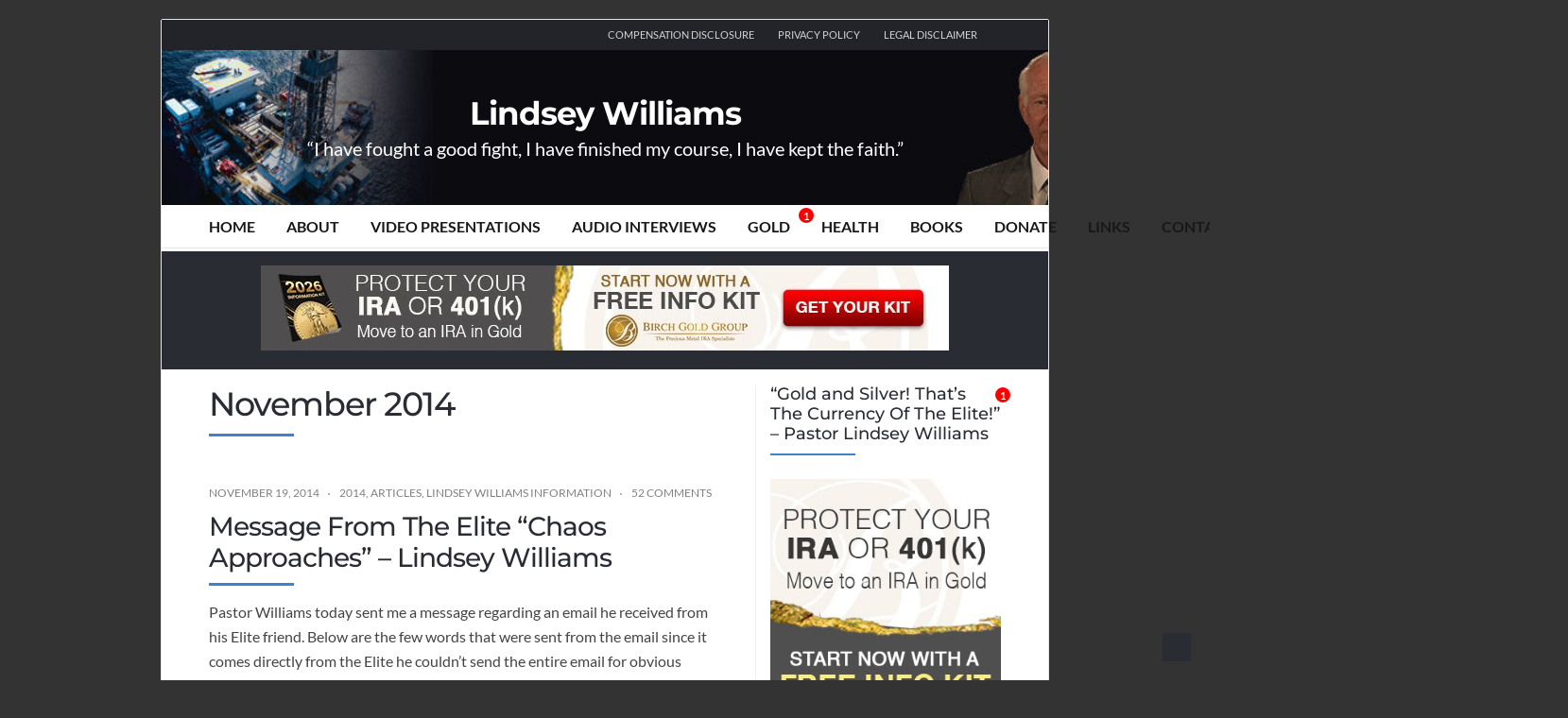

--- FILE ---
content_type: text/html; charset=UTF-8
request_url: https://www.lindseywilliams.net/2014/11/
body_size: 50801
content:
<!DOCTYPE html>
<html lang="en-US">
<head><meta charset="UTF-8"><script>if(navigator.userAgent.match(/MSIE|Internet Explorer/i)||navigator.userAgent.match(/Trident\/7\..*?rv:11/i)){var href=document.location.href;if(!href.match(/[?&]nowprocket/)){if(href.indexOf("?")==-1){if(href.indexOf("#")==-1){document.location.href=href+"?nowprocket=1"}else{document.location.href=href.replace("#","?nowprocket=1#")}}else{if(href.indexOf("#")==-1){document.location.href=href+"&nowprocket=1"}else{document.location.href=href.replace("#","&nowprocket=1#")}}}}</script><script>(()=>{class RocketLazyLoadScripts{constructor(){this.v="2.0.4",this.userEvents=["keydown","keyup","mousedown","mouseup","mousemove","mouseover","mouseout","touchmove","touchstart","touchend","touchcancel","wheel","click","dblclick","input"],this.attributeEvents=["onblur","onclick","oncontextmenu","ondblclick","onfocus","onmousedown","onmouseenter","onmouseleave","onmousemove","onmouseout","onmouseover","onmouseup","onmousewheel","onscroll","onsubmit"]}async t(){this.i(),this.o(),/iP(ad|hone)/.test(navigator.userAgent)&&this.h(),this.u(),this.l(this),this.m(),this.k(this),this.p(this),this._(),await Promise.all([this.R(),this.L()]),this.lastBreath=Date.now(),this.S(this),this.P(),this.D(),this.O(),this.M(),await this.C(this.delayedScripts.normal),await this.C(this.delayedScripts.defer),await this.C(this.delayedScripts.async),await this.T(),await this.F(),await this.j(),await this.A(),window.dispatchEvent(new Event("rocket-allScriptsLoaded")),this.everythingLoaded=!0,this.lastTouchEnd&&await new Promise(t=>setTimeout(t,500-Date.now()+this.lastTouchEnd)),this.I(),this.H(),this.U(),this.W()}i(){this.CSPIssue=sessionStorage.getItem("rocketCSPIssue"),document.addEventListener("securitypolicyviolation",t=>{this.CSPIssue||"script-src-elem"!==t.violatedDirective||"data"!==t.blockedURI||(this.CSPIssue=!0,sessionStorage.setItem("rocketCSPIssue",!0))},{isRocket:!0})}o(){window.addEventListener("pageshow",t=>{this.persisted=t.persisted,this.realWindowLoadedFired=!0},{isRocket:!0}),window.addEventListener("pagehide",()=>{this.onFirstUserAction=null},{isRocket:!0})}h(){let t;function e(e){t=e}window.addEventListener("touchstart",e,{isRocket:!0}),window.addEventListener("touchend",function i(o){o.changedTouches[0]&&t.changedTouches[0]&&Math.abs(o.changedTouches[0].pageX-t.changedTouches[0].pageX)<10&&Math.abs(o.changedTouches[0].pageY-t.changedTouches[0].pageY)<10&&o.timeStamp-t.timeStamp<200&&(window.removeEventListener("touchstart",e,{isRocket:!0}),window.removeEventListener("touchend",i,{isRocket:!0}),"INPUT"===o.target.tagName&&"text"===o.target.type||(o.target.dispatchEvent(new TouchEvent("touchend",{target:o.target,bubbles:!0})),o.target.dispatchEvent(new MouseEvent("mouseover",{target:o.target,bubbles:!0})),o.target.dispatchEvent(new PointerEvent("click",{target:o.target,bubbles:!0,cancelable:!0,detail:1,clientX:o.changedTouches[0].clientX,clientY:o.changedTouches[0].clientY})),event.preventDefault()))},{isRocket:!0})}q(t){this.userActionTriggered||("mousemove"!==t.type||this.firstMousemoveIgnored?"keyup"===t.type||"mouseover"===t.type||"mouseout"===t.type||(this.userActionTriggered=!0,this.onFirstUserAction&&this.onFirstUserAction()):this.firstMousemoveIgnored=!0),"click"===t.type&&t.preventDefault(),t.stopPropagation(),t.stopImmediatePropagation(),"touchstart"===this.lastEvent&&"touchend"===t.type&&(this.lastTouchEnd=Date.now()),"click"===t.type&&(this.lastTouchEnd=0),this.lastEvent=t.type,t.composedPath&&t.composedPath()[0].getRootNode()instanceof ShadowRoot&&(t.rocketTarget=t.composedPath()[0]),this.savedUserEvents.push(t)}u(){this.savedUserEvents=[],this.userEventHandler=this.q.bind(this),this.userEvents.forEach(t=>window.addEventListener(t,this.userEventHandler,{passive:!1,isRocket:!0})),document.addEventListener("visibilitychange",this.userEventHandler,{isRocket:!0})}U(){this.userEvents.forEach(t=>window.removeEventListener(t,this.userEventHandler,{passive:!1,isRocket:!0})),document.removeEventListener("visibilitychange",this.userEventHandler,{isRocket:!0}),this.savedUserEvents.forEach(t=>{(t.rocketTarget||t.target).dispatchEvent(new window[t.constructor.name](t.type,t))})}m(){const t="return false",e=Array.from(this.attributeEvents,t=>"data-rocket-"+t),i="["+this.attributeEvents.join("],[")+"]",o="[data-rocket-"+this.attributeEvents.join("],[data-rocket-")+"]",s=(e,i,o)=>{o&&o!==t&&(e.setAttribute("data-rocket-"+i,o),e["rocket"+i]=new Function("event",o),e.setAttribute(i,t))};new MutationObserver(t=>{for(const n of t)"attributes"===n.type&&(n.attributeName.startsWith("data-rocket-")||this.everythingLoaded?n.attributeName.startsWith("data-rocket-")&&this.everythingLoaded&&this.N(n.target,n.attributeName.substring(12)):s(n.target,n.attributeName,n.target.getAttribute(n.attributeName))),"childList"===n.type&&n.addedNodes.forEach(t=>{if(t.nodeType===Node.ELEMENT_NODE)if(this.everythingLoaded)for(const i of[t,...t.querySelectorAll(o)])for(const t of i.getAttributeNames())e.includes(t)&&this.N(i,t.substring(12));else for(const e of[t,...t.querySelectorAll(i)])for(const t of e.getAttributeNames())this.attributeEvents.includes(t)&&s(e,t,e.getAttribute(t))})}).observe(document,{subtree:!0,childList:!0,attributeFilter:[...this.attributeEvents,...e]})}I(){this.attributeEvents.forEach(t=>{document.querySelectorAll("[data-rocket-"+t+"]").forEach(e=>{this.N(e,t)})})}N(t,e){const i=t.getAttribute("data-rocket-"+e);i&&(t.setAttribute(e,i),t.removeAttribute("data-rocket-"+e))}k(t){Object.defineProperty(HTMLElement.prototype,"onclick",{get(){return this.rocketonclick||null},set(e){this.rocketonclick=e,this.setAttribute(t.everythingLoaded?"onclick":"data-rocket-onclick","this.rocketonclick(event)")}})}S(t){function e(e,i){let o=e[i];e[i]=null,Object.defineProperty(e,i,{get:()=>o,set(s){t.everythingLoaded?o=s:e["rocket"+i]=o=s}})}e(document,"onreadystatechange"),e(window,"onload"),e(window,"onpageshow");try{Object.defineProperty(document,"readyState",{get:()=>t.rocketReadyState,set(e){t.rocketReadyState=e},configurable:!0}),document.readyState="loading"}catch(t){console.log("WPRocket DJE readyState conflict, bypassing")}}l(t){this.originalAddEventListener=EventTarget.prototype.addEventListener,this.originalRemoveEventListener=EventTarget.prototype.removeEventListener,this.savedEventListeners=[],EventTarget.prototype.addEventListener=function(e,i,o){o&&o.isRocket||!t.B(e,this)&&!t.userEvents.includes(e)||t.B(e,this)&&!t.userActionTriggered||e.startsWith("rocket-")||t.everythingLoaded?t.originalAddEventListener.call(this,e,i,o):(t.savedEventListeners.push({target:this,remove:!1,type:e,func:i,options:o}),"mouseenter"!==e&&"mouseleave"!==e||t.originalAddEventListener.call(this,e,t.savedUserEvents.push,o))},EventTarget.prototype.removeEventListener=function(e,i,o){o&&o.isRocket||!t.B(e,this)&&!t.userEvents.includes(e)||t.B(e,this)&&!t.userActionTriggered||e.startsWith("rocket-")||t.everythingLoaded?t.originalRemoveEventListener.call(this,e,i,o):t.savedEventListeners.push({target:this,remove:!0,type:e,func:i,options:o})}}J(t,e){this.savedEventListeners=this.savedEventListeners.filter(i=>{let o=i.type,s=i.target||window;return e!==o||t!==s||(this.B(o,s)&&(i.type="rocket-"+o),this.$(i),!1)})}H(){EventTarget.prototype.addEventListener=this.originalAddEventListener,EventTarget.prototype.removeEventListener=this.originalRemoveEventListener,this.savedEventListeners.forEach(t=>this.$(t))}$(t){t.remove?this.originalRemoveEventListener.call(t.target,t.type,t.func,t.options):this.originalAddEventListener.call(t.target,t.type,t.func,t.options)}p(t){let e;function i(e){return t.everythingLoaded?e:e.split(" ").map(t=>"load"===t||t.startsWith("load.")?"rocket-jquery-load":t).join(" ")}function o(o){function s(e){const s=o.fn[e];o.fn[e]=o.fn.init.prototype[e]=function(){return this[0]===window&&t.userActionTriggered&&("string"==typeof arguments[0]||arguments[0]instanceof String?arguments[0]=i(arguments[0]):"object"==typeof arguments[0]&&Object.keys(arguments[0]).forEach(t=>{const e=arguments[0][t];delete arguments[0][t],arguments[0][i(t)]=e})),s.apply(this,arguments),this}}if(o&&o.fn&&!t.allJQueries.includes(o)){const e={DOMContentLoaded:[],"rocket-DOMContentLoaded":[]};for(const t in e)document.addEventListener(t,()=>{e[t].forEach(t=>t())},{isRocket:!0});o.fn.ready=o.fn.init.prototype.ready=function(i){function s(){parseInt(o.fn.jquery)>2?setTimeout(()=>i.bind(document)(o)):i.bind(document)(o)}return"function"==typeof i&&(t.realDomReadyFired?!t.userActionTriggered||t.fauxDomReadyFired?s():e["rocket-DOMContentLoaded"].push(s):e.DOMContentLoaded.push(s)),o([])},s("on"),s("one"),s("off"),t.allJQueries.push(o)}e=o}t.allJQueries=[],o(window.jQuery),Object.defineProperty(window,"jQuery",{get:()=>e,set(t){o(t)}})}P(){const t=new Map;document.write=document.writeln=function(e){const i=document.currentScript,o=document.createRange(),s=i.parentElement;let n=t.get(i);void 0===n&&(n=i.nextSibling,t.set(i,n));const c=document.createDocumentFragment();o.setStart(c,0),c.appendChild(o.createContextualFragment(e)),s.insertBefore(c,n)}}async R(){return new Promise(t=>{this.userActionTriggered?t():this.onFirstUserAction=t})}async L(){return new Promise(t=>{document.addEventListener("DOMContentLoaded",()=>{this.realDomReadyFired=!0,t()},{isRocket:!0})})}async j(){return this.realWindowLoadedFired?Promise.resolve():new Promise(t=>{window.addEventListener("load",t,{isRocket:!0})})}M(){this.pendingScripts=[];this.scriptsMutationObserver=new MutationObserver(t=>{for(const e of t)e.addedNodes.forEach(t=>{"SCRIPT"!==t.tagName||t.noModule||t.isWPRocket||this.pendingScripts.push({script:t,promise:new Promise(e=>{const i=()=>{const i=this.pendingScripts.findIndex(e=>e.script===t);i>=0&&this.pendingScripts.splice(i,1),e()};t.addEventListener("load",i,{isRocket:!0}),t.addEventListener("error",i,{isRocket:!0}),setTimeout(i,1e3)})})})}),this.scriptsMutationObserver.observe(document,{childList:!0,subtree:!0})}async F(){await this.X(),this.pendingScripts.length?(await this.pendingScripts[0].promise,await this.F()):this.scriptsMutationObserver.disconnect()}D(){this.delayedScripts={normal:[],async:[],defer:[]},document.querySelectorAll("script[type$=rocketlazyloadscript]").forEach(t=>{t.hasAttribute("data-rocket-src")?t.hasAttribute("async")&&!1!==t.async?this.delayedScripts.async.push(t):t.hasAttribute("defer")&&!1!==t.defer||"module"===t.getAttribute("data-rocket-type")?this.delayedScripts.defer.push(t):this.delayedScripts.normal.push(t):this.delayedScripts.normal.push(t)})}async _(){await this.L();let t=[];document.querySelectorAll("script[type$=rocketlazyloadscript][data-rocket-src]").forEach(e=>{let i=e.getAttribute("data-rocket-src");if(i&&!i.startsWith("data:")){i.startsWith("//")&&(i=location.protocol+i);try{const o=new URL(i).origin;o!==location.origin&&t.push({src:o,crossOrigin:e.crossOrigin||"module"===e.getAttribute("data-rocket-type")})}catch(t){}}}),t=[...new Map(t.map(t=>[JSON.stringify(t),t])).values()],this.Y(t,"preconnect")}async G(t){if(await this.K(),!0!==t.noModule||!("noModule"in HTMLScriptElement.prototype))return new Promise(e=>{let i;function o(){(i||t).setAttribute("data-rocket-status","executed"),e()}try{if(navigator.userAgent.includes("Firefox/")||""===navigator.vendor||this.CSPIssue)i=document.createElement("script"),[...t.attributes].forEach(t=>{let e=t.nodeName;"type"!==e&&("data-rocket-type"===e&&(e="type"),"data-rocket-src"===e&&(e="src"),i.setAttribute(e,t.nodeValue))}),t.text&&(i.text=t.text),t.nonce&&(i.nonce=t.nonce),i.hasAttribute("src")?(i.addEventListener("load",o,{isRocket:!0}),i.addEventListener("error",()=>{i.setAttribute("data-rocket-status","failed-network"),e()},{isRocket:!0}),setTimeout(()=>{i.isConnected||e()},1)):(i.text=t.text,o()),i.isWPRocket=!0,t.parentNode.replaceChild(i,t);else{const i=t.getAttribute("data-rocket-type"),s=t.getAttribute("data-rocket-src");i?(t.type=i,t.removeAttribute("data-rocket-type")):t.removeAttribute("type"),t.addEventListener("load",o,{isRocket:!0}),t.addEventListener("error",i=>{this.CSPIssue&&i.target.src.startsWith("data:")?(console.log("WPRocket: CSP fallback activated"),t.removeAttribute("src"),this.G(t).then(e)):(t.setAttribute("data-rocket-status","failed-network"),e())},{isRocket:!0}),s?(t.fetchPriority="high",t.removeAttribute("data-rocket-src"),t.src=s):t.src="data:text/javascript;base64,"+window.btoa(unescape(encodeURIComponent(t.text)))}}catch(i){t.setAttribute("data-rocket-status","failed-transform"),e()}});t.setAttribute("data-rocket-status","skipped")}async C(t){const e=t.shift();return e?(e.isConnected&&await this.G(e),this.C(t)):Promise.resolve()}O(){this.Y([...this.delayedScripts.normal,...this.delayedScripts.defer,...this.delayedScripts.async],"preload")}Y(t,e){this.trash=this.trash||[];let i=!0;var o=document.createDocumentFragment();t.forEach(t=>{const s=t.getAttribute&&t.getAttribute("data-rocket-src")||t.src;if(s&&!s.startsWith("data:")){const n=document.createElement("link");n.href=s,n.rel=e,"preconnect"!==e&&(n.as="script",n.fetchPriority=i?"high":"low"),t.getAttribute&&"module"===t.getAttribute("data-rocket-type")&&(n.crossOrigin=!0),t.crossOrigin&&(n.crossOrigin=t.crossOrigin),t.integrity&&(n.integrity=t.integrity),t.nonce&&(n.nonce=t.nonce),o.appendChild(n),this.trash.push(n),i=!1}}),document.head.appendChild(o)}W(){this.trash.forEach(t=>t.remove())}async T(){try{document.readyState="interactive"}catch(t){}this.fauxDomReadyFired=!0;try{await this.K(),this.J(document,"readystatechange"),document.dispatchEvent(new Event("rocket-readystatechange")),await this.K(),document.rocketonreadystatechange&&document.rocketonreadystatechange(),await this.K(),this.J(document,"DOMContentLoaded"),document.dispatchEvent(new Event("rocket-DOMContentLoaded")),await this.K(),this.J(window,"DOMContentLoaded"),window.dispatchEvent(new Event("rocket-DOMContentLoaded"))}catch(t){console.error(t)}}async A(){try{document.readyState="complete"}catch(t){}try{await this.K(),this.J(document,"readystatechange"),document.dispatchEvent(new Event("rocket-readystatechange")),await this.K(),document.rocketonreadystatechange&&document.rocketonreadystatechange(),await this.K(),this.J(window,"load"),window.dispatchEvent(new Event("rocket-load")),await this.K(),window.rocketonload&&window.rocketonload(),await this.K(),this.allJQueries.forEach(t=>t(window).trigger("rocket-jquery-load")),await this.K(),this.J(window,"pageshow");const t=new Event("rocket-pageshow");t.persisted=this.persisted,window.dispatchEvent(t),await this.K(),window.rocketonpageshow&&window.rocketonpageshow({persisted:this.persisted})}catch(t){console.error(t)}}async K(){Date.now()-this.lastBreath>45&&(await this.X(),this.lastBreath=Date.now())}async X(){return document.hidden?new Promise(t=>setTimeout(t)):new Promise(t=>requestAnimationFrame(t))}B(t,e){return e===document&&"readystatechange"===t||(e===document&&"DOMContentLoaded"===t||(e===window&&"DOMContentLoaded"===t||(e===window&&"load"===t||e===window&&"pageshow"===t)))}static run(){(new RocketLazyLoadScripts).t()}}RocketLazyLoadScripts.run()})();</script>
	<!-- Meta -->
	
	<meta name="viewport" content="width=device-width, initial-scale=1">
	<!-- Link -->
	<link rel="profile" href="https://gmpg.org/xfn/11">
	<link rel="pingback" href="https://www.lindseywilliams.net/xmlrpc.php">
	<!-- WP Head -->
	<meta name='robots' content='noindex, follow' />
	<style></style>
	
<!-- Social Warfare v4.5.6 https://warfareplugins.com - BEGINNING OF OUTPUT -->
<style></style>
<!-- Social Warfare v4.5.6 https://warfareplugins.com - END OF OUTPUT -->


	<!-- This site is optimized with the Yoast SEO plugin v26.2 - https://yoast.com/wordpress/plugins/seo/ -->
	<title>November 2014 - Lindsey Williams</title>
<link data-rocket-preload as="style" href="https://fonts.googleapis.com/css?family=Lato%3A300%2C400%2C500%2C700%7CMontserrat%3A300%2C400%2C500%2C700%26amp%3Bsubset%3Dlatin%2Clatin-ext&#038;display=swap" rel="preload">
<link href="https://fonts.googleapis.com/css?family=Lato%3A300%2C400%2C500%2C700%7CMontserrat%3A300%2C400%2C500%2C700%26amp%3Bsubset%3Dlatin%2Clatin-ext&#038;display=swap" media="print" onload="this.media=&#039;all&#039;" rel="stylesheet">
<noscript><link rel="stylesheet" href="https://fonts.googleapis.com/css?family=Lato%3A300%2C400%2C500%2C700%7CMontserrat%3A300%2C400%2C500%2C700%26amp%3Bsubset%3Dlatin%2Clatin-ext&#038;display=swap"></noscript>
<link crossorigin data-rocket-preload as="font" href="https://fonts.gstatic.com/s/lato/v25/S6u9w4BMUTPHh7USSwiPGQ.woff2" rel="preload">
<link crossorigin data-rocket-preload as="font" href="https://fonts.gstatic.com/s/lato/v25/S6uyw4BMUTPHjx4wXg.woff2" rel="preload">
<link crossorigin data-rocket-preload as="font" href="https://fonts.gstatic.com/s/lato/v25/S6u9w4BMUTPHh6UVSwiPGQ.woff2" rel="preload">
<link crossorigin data-rocket-preload as="font" href="https://fonts.gstatic.com/s/montserrat/v31/JTUSjIg1_i6t8kCHKm459Wlhyw.woff2" rel="preload">
<style id="wpr-usedcss">img:is([sizes=auto i],[sizes^="auto," i]){contain-intrinsic-size:3000px 1500px}:root{--wp--preset--aspect-ratio--square:1;--wp--preset--aspect-ratio--4-3:4/3;--wp--preset--aspect-ratio--3-4:3/4;--wp--preset--aspect-ratio--3-2:3/2;--wp--preset--aspect-ratio--2-3:2/3;--wp--preset--aspect-ratio--16-9:16/9;--wp--preset--aspect-ratio--9-16:9/16;--wp--preset--color--black:#000000;--wp--preset--color--cyan-bluish-gray:#abb8c3;--wp--preset--color--white:#ffffff;--wp--preset--color--pale-pink:#f78da7;--wp--preset--color--vivid-red:#cf2e2e;--wp--preset--color--luminous-vivid-orange:#ff6900;--wp--preset--color--luminous-vivid-amber:#fcb900;--wp--preset--color--light-green-cyan:#7bdcb5;--wp--preset--color--vivid-green-cyan:#00d084;--wp--preset--color--pale-cyan-blue:#8ed1fc;--wp--preset--color--vivid-cyan-blue:#0693e3;--wp--preset--color--vivid-purple:#9b51e0;--wp--preset--gradient--vivid-cyan-blue-to-vivid-purple:linear-gradient(135deg,rgba(6, 147, 227, 1) 0%,rgb(155, 81, 224) 100%);--wp--preset--gradient--light-green-cyan-to-vivid-green-cyan:linear-gradient(135deg,rgb(122, 220, 180) 0%,rgb(0, 208, 130) 100%);--wp--preset--gradient--luminous-vivid-amber-to-luminous-vivid-orange:linear-gradient(135deg,rgba(252, 185, 0, 1) 0%,rgba(255, 105, 0, 1) 100%);--wp--preset--gradient--luminous-vivid-orange-to-vivid-red:linear-gradient(135deg,rgba(255, 105, 0, 1) 0%,rgb(207, 46, 46) 100%);--wp--preset--gradient--very-light-gray-to-cyan-bluish-gray:linear-gradient(135deg,rgb(238, 238, 238) 0%,rgb(169, 184, 195) 100%);--wp--preset--gradient--cool-to-warm-spectrum:linear-gradient(135deg,rgb(74, 234, 220) 0%,rgb(151, 120, 209) 20%,rgb(207, 42, 186) 40%,rgb(238, 44, 130) 60%,rgb(251, 105, 98) 80%,rgb(254, 248, 76) 100%);--wp--preset--gradient--blush-light-purple:linear-gradient(135deg,rgb(255, 206, 236) 0%,rgb(152, 150, 240) 100%);--wp--preset--gradient--blush-bordeaux:linear-gradient(135deg,rgb(254, 205, 165) 0%,rgb(254, 45, 45) 50%,rgb(107, 0, 62) 100%);--wp--preset--gradient--luminous-dusk:linear-gradient(135deg,rgb(255, 203, 112) 0%,rgb(199, 81, 192) 50%,rgb(65, 88, 208) 100%);--wp--preset--gradient--pale-ocean:linear-gradient(135deg,rgb(255, 245, 203) 0%,rgb(182, 227, 212) 50%,rgb(51, 167, 181) 100%);--wp--preset--gradient--electric-grass:linear-gradient(135deg,rgb(202, 248, 128) 0%,rgb(113, 206, 126) 100%);--wp--preset--gradient--midnight:linear-gradient(135deg,rgb(2, 3, 129) 0%,rgb(40, 116, 252) 100%);--wp--preset--font-size--small:13px;--wp--preset--font-size--medium:20px;--wp--preset--font-size--large:36px;--wp--preset--font-size--x-large:42px;--wp--preset--spacing--20:0.44rem;--wp--preset--spacing--30:0.67rem;--wp--preset--spacing--40:1rem;--wp--preset--spacing--50:1.5rem;--wp--preset--spacing--60:2.25rem;--wp--preset--spacing--70:3.38rem;--wp--preset--spacing--80:5.06rem;--wp--preset--shadow--natural:6px 6px 9px rgba(0, 0, 0, .2);--wp--preset--shadow--deep:12px 12px 50px rgba(0, 0, 0, .4);--wp--preset--shadow--sharp:6px 6px 0px rgba(0, 0, 0, .2);--wp--preset--shadow--outlined:6px 6px 0px -3px rgba(255, 255, 255, 1),6px 6px rgba(0, 0, 0, 1);--wp--preset--shadow--crisp:6px 6px 0px rgba(0, 0, 0, 1)}:where(.is-layout-flex){gap:.5em}:where(.is-layout-grid){gap:.5em}:where(.wp-block-post-template.is-layout-flex){gap:1.25em}:where(.wp-block-post-template.is-layout-grid){gap:1.25em}:where(.wp-block-columns.is-layout-flex){gap:2em}:where(.wp-block-columns.is-layout-grid){gap:2em}:root :where(.wp-block-pullquote){font-size:1.5em;line-height:1.6}#cookie-law-info-bar{font-size:15px;margin:0 auto;padding:12px 10px;position:absolute;text-align:center;box-sizing:border-box;width:100%;z-index:9999;display:none;left:0;font-weight:300;box-shadow:0 -1px 10px 0 rgba(172,171,171,.3)}#cookie-law-info-again{font-size:10pt;margin:0;padding:5px 10px;text-align:center;z-index:9999;cursor:pointer;box-shadow:#161616 2px 2px 5px 2px}#cookie-law-info-bar span{vertical-align:middle}.cli-plugin-button,.cli-plugin-button:visited{display:inline-block;padding:9px 12px;color:#fff;text-decoration:none;position:relative;cursor:pointer;margin-left:5px;text-decoration:none}.cli-plugin-main-link{margin-left:0;font-weight:550;text-decoration:underline}.cli-plugin-button:hover{background-color:#111;color:#fff;text-decoration:none}.cli-plugin-button,.cli-plugin-button:visited,.medium.cli-plugin-button,.medium.cli-plugin-button:visited{font-size:13px;font-weight:400;line-height:1}.cli-plugin-button{margin-top:5px}.cli-bar-popup{-moz-background-clip:padding;-webkit-background-clip:padding;background-clip:padding-box;-webkit-border-radius:30px;-moz-border-radius:30px;border-radius:30px;padding:20px}.cli-plugin-main-link.cli-plugin-button{text-decoration:none}.cli-plugin-main-link.cli-plugin-button{margin-left:5px}.cli-modal-backdrop{position:fixed;top:0;right:0;bottom:0;left:0;z-index:1040;background-color:#000;display:none}.cli-modal-backdrop.cli-show{opacity:.5;display:block}.cli-modal.cli-show{display:block}.cli-modal .cli-modal-dialog{position:relative;width:auto;margin:.5rem;pointer-events:none;font-family:-apple-system,BlinkMacSystemFont,"Segoe UI",Roboto,"Helvetica Neue",Arial,sans-serif,"Apple Color Emoji","Segoe UI Emoji","Segoe UI Symbol";font-size:1rem;font-weight:400;line-height:1.5;color:#212529;text-align:left;display:-ms-flexbox;display:flex;-ms-flex-align:center;align-items:center;min-height:calc(100% - (.5rem * 2))}@media (min-width:992px){.cli-modal .cli-modal-dialog{max-width:900px}}.cli-modal-content{position:relative;display:-ms-flexbox;display:flex;-ms-flex-direction:column;flex-direction:column;width:100%;pointer-events:auto;background-color:#fff;background-clip:padding-box;border-radius:.3rem;outline:0}.cli-modal .cli-modal-close{position:absolute;right:10px;top:10px;z-index:1;padding:0;background-color:transparent!important;border:0;-webkit-appearance:none;font-size:1.5rem;font-weight:700;line-height:1;color:#000;text-shadow:0 1px 0 #fff}.cli-switch{display:inline-block;position:relative;min-height:1px;padding-left:70px;font-size:14px}.cli-switch .cli-slider{background-color:#e3e1e8;height:24px;width:50px;bottom:0;cursor:pointer;left:0;position:absolute;right:0;top:0;transition:.4s}.cli-switch .cli-slider:before{background-color:#fff;bottom:2px;content:"";height:20px;left:2px;position:absolute;transition:.4s;width:20px}.cli-switch input:checked+.cli-slider{background-color:#00acad}.cli-switch input:checked+.cli-slider:before{transform:translateX(26px)}.cli-switch .cli-slider{border-radius:34px}.cli-fade{transition:opacity .15s linear}.cli-tab-content{width:100%;padding:30px}.cli-container-fluid{padding-right:15px;padding-left:15px;margin-right:auto;margin-left:auto}.cli-row{display:-ms-flexbox;display:flex;-ms-flex-wrap:wrap;flex-wrap:wrap;margin-right:-15px;margin-left:-15px}.cli-align-items-stretch{-ms-flex-align:stretch!important;align-items:stretch!important}.cli-px-0{padding-left:0;padding-right:0}.cli-btn{cursor:pointer;font-size:14px;display:inline-block;font-weight:400;text-align:center;white-space:nowrap;vertical-align:middle;-webkit-user-select:none;-moz-user-select:none;-ms-user-select:none;user-select:none;border:1px solid transparent;padding:.5rem 1.25rem;line-height:1;border-radius:.25rem;transition:all .15s ease-in-out}.cli-btn:hover{opacity:.8}.cli-btn:focus{outline:0}.cli-modal-backdrop.cli-show{opacity:.8}.cli-modal-open{overflow:hidden}.cli-barmodal-open{overflow:hidden}.cli-modal-open .cli-modal{overflow-x:hidden;overflow-y:auto}.cli-modal.cli-fade .cli-modal-dialog{transition:-webkit-transform .3s ease-out;transition:transform .3s ease-out;transition:transform .3s ease-out,-webkit-transform .3s ease-out;-webkit-transform:translate(0,-25%);transform:translate(0,-25%)}.cli-modal.cli-show .cli-modal-dialog{-webkit-transform:translate(0,0);transform:translate(0,0)}.cli-modal-backdrop{position:fixed;top:0;right:0;bottom:0;left:0;z-index:1040;background-color:#000;-webkit-transform:scale(0);transform:scale(0);transition:opacity ease-in-out .5s}.cli-modal-backdrop.cli-fade{opacity:0}.cli-modal-backdrop.cli-show{opacity:.5;-webkit-transform:scale(1);transform:scale(1)}.cli-modal{position:fixed;top:0;right:0;bottom:0;left:0;z-index:99999;transform:scale(0);overflow:hidden;outline:0;display:none}.cli-modal a{text-decoration:none}.cli-modal .cli-modal-dialog{position:relative;width:auto;margin:.5rem;pointer-events:none;font-family:inherit;font-size:1rem;font-weight:400;line-height:1.5;color:#212529;text-align:left;display:-ms-flexbox;display:flex;-ms-flex-align:center;align-items:center;min-height:calc(100% - (.5rem * 2))}@media (min-width:576px){.cli-modal .cli-modal-dialog{max-width:500px;margin:1.75rem auto;min-height:calc(100% - (1.75rem * 2))}}.cli-modal-content{position:relative;display:-ms-flexbox;display:flex;-ms-flex-direction:column;flex-direction:column;width:100%;pointer-events:auto;background-color:#fff;background-clip:padding-box;border-radius:.2rem;box-sizing:border-box;outline:0}.cli-modal .cli-modal-close:focus{outline:0}.cli-switch{display:inline-block;position:relative;min-height:1px;padding-left:38px;font-size:14px}.cli-switch input[type=checkbox]{display:none}.cli-switch .cli-slider{background-color:#e3e1e8;height:20px;width:38px;bottom:0;cursor:pointer;left:0;position:absolute;right:0;top:0;transition:.4s}.cli-switch .cli-slider:before{background-color:#fff;bottom:2px;content:"";height:15px;left:3px;position:absolute;transition:.4s;width:15px}.cli-switch input:checked+.cli-slider{background-color:#61a229}.cli-switch input:checked+.cli-slider:before{transform:translateX(18px)}.cli-switch .cli-slider{border-radius:34px;font-size:0}.cli-switch .cli-slider:before{border-radius:50%}.cli-tab-content{background:#fff}.cli-tab-content{width:100%;padding:5px 30px 5px 5px;box-sizing:border-box}@media (max-width:767px){.cli-tab-content{padding:30px 10px}}.cli-tab-content p{color:#343438;font-size:14px;margin-top:0}.cli-tab-content h4{font-size:20px;margin-bottom:1.5rem;margin-top:0;font-family:inherit;font-weight:500;line-height:1.2;color:inherit}#cookie-law-info-bar .cli-tab-content{background:0 0}#cookie-law-info-bar .cli-nav-link,#cookie-law-info-bar .cli-switch .cli-slider:after,#cookie-law-info-bar .cli-tab-container p,#cookie-law-info-bar span.cli-necessary-caption{color:inherit}#cookie-law-info-bar .cli-tab-header a:before{border-right:1px solid currentColor;border-bottom:1px solid currentColor}#cookie-law-info-bar .cli-row{margin-top:20px}#cookie-law-info-bar .cli-tab-content h4{margin-bottom:.5rem}#cookie-law-info-bar .cli-tab-container{display:none;text-align:left}.cli-tab-footer .cli-btn{background-color:#00acad;padding:10px 15px;text-decoration:none}.cli-tab-footer .wt-cli-privacy-accept-btn{background-color:#61a229;color:#fff;border-radius:0}.cli-tab-footer{width:100%;text-align:right;padding:20px 0}.cli-col-12{width:100%}.cli-tab-header{display:flex;justify-content:space-between}.cli-tab-header a:before{width:10px;height:2px;left:0;top:calc(50% - 1px)}.cli-tab-header a:after{width:2px;height:10px;left:4px;top:calc(50% - 5px);-webkit-transform:none;transform:none}.cli-tab-header a:before{width:7px;height:7px;border-right:1px solid #4a6e78;border-bottom:1px solid #4a6e78;content:" ";transform:rotate(-45deg);-webkit-transition:.2s ease-in-out;-moz-transition:.2s ease-in-out;transition:all .2s ease-in-out;margin-right:10px}.cli-tab-header a.cli-nav-link{position:relative;display:flex;align-items:center;font-size:14px;color:#000;text-transform:capitalize}.cli-tab-header.cli-tab-active .cli-nav-link:before{transform:rotate(45deg);-webkit-transition:.2s ease-in-out;-moz-transition:.2s ease-in-out;transition:all .2s ease-in-out}.cli-tab-header{border-radius:5px;padding:12px 15px;cursor:pointer;transition:background-color .2s ease-out .3s,color .2s ease-out 0s;background-color:#f2f2f2}.cli-modal .cli-modal-close{position:absolute;right:0;top:0;z-index:1;-webkit-appearance:none;width:40px;height:40px;padding:0;border-radius:50%;padding:10px;background:0 0;border:none;min-width:40px}.cli-tab-container h1,.cli-tab-container h4{font-family:inherit;font-size:16px;margin-bottom:15px;margin:10px 0}#cliSettingsPopup .cli-tab-section-container{padding-top:12px}.cli-privacy-content-text,.cli-tab-container p{font-size:14px;line-height:1.4;margin-top:0;padding:0;color:#000}.cli-tab-content{display:none}.cli-tab-section .cli-tab-content{padding:10px 20px 5px}.cli-tab-section{margin-top:5px}@media (min-width:992px){.cli-modal .cli-modal-dialog{max-width:645px}}.cli-switch .cli-slider:after{content:attr(data-cli-disable);position:absolute;right:50px;color:#000;font-size:12px;text-align:right;min-width:80px}.cli-switch input:checked+.cli-slider:after{content:attr(data-cli-enable)}.cli-privacy-overview:not(.cli-collapsed) .cli-privacy-content{max-height:60px;transition:max-height .15s ease-out;overflow:hidden}a.cli-privacy-readmore{font-size:12px;margin-top:12px;display:inline-block;padding-bottom:0;cursor:pointer;color:#000;text-decoration:underline}.cli-modal-footer{position:relative}a.cli-privacy-readmore:before{content:attr(data-readmore-text)}.cli-collapsed a.cli-privacy-readmore:before{content:attr(data-readless-text)}.cli-collapsed .cli-privacy-content{transition:max-height .25s ease-in}.cli-privacy-content p{margin-bottom:0}.cli-modal-close svg{fill:#000}span.cli-necessary-caption{color:#000;font-size:12px}#cookie-law-info-bar .cli-privacy-overview{display:none}.cli-tab-container .cli-row{max-height:500px;overflow-y:auto}.cli-modal.cli-blowup.cli-out{z-index:-1}.cli-modal.cli-blowup{z-index:999999;transform:scale(1)}.cli-modal.cli-blowup .cli-modal-dialog{animation:.5s cubic-bezier(.165,.84,.44,1) forwards blowUpModal}.cli-modal.cli-blowup.cli-out .cli-modal-dialog{animation:.5s cubic-bezier(.165,.84,.44,1) forwards blowUpModalTwo}@keyframes blowUpModal{0%{transform:scale(0)}100%{transform:scale(1)}}@keyframes blowUpModalTwo{0%{transform:scale(1);opacity:1}50%{transform:scale(.5);opacity:0}100%{transform:scale(0);opacity:0}}.cli_settings_button{cursor:pointer}.wt-cli-sr-only{display:none;font-size:16px}a.wt-cli-element.cli_cookie_close_button{text-decoration:none;color:#333;font-size:22px;line-height:22px;cursor:pointer;position:absolute;right:10px;top:5px}.cli-bar-container{float:none;margin:0 auto;display:-webkit-box;display:-moz-box;display:-ms-flexbox;display:-webkit-flex;display:flex;justify-content:space-between;-webkit-box-align:center;-moz-box-align:center;-ms-flex-align:center;-webkit-align-items:center;align-items:center}#cookie-law-info-bar[data-cli-type=popup] .cli-bar-container,#cookie-law-info-bar[data-cli-type=widget] .cli-bar-container{display:block}.wt-cli-necessary-checkbox{display:none!important}.wt-cli-privacy-overview-actions{padding-bottom:0}.wt-cli-cookie-description{font-size:14px;line-height:1.4;margin-top:0;padding:0;color:#000}@media print{.swp_social_panel{display:none;opacity:0;visibility:collapse}}html[lang] .site * i.sw{font-family:sw-icon-font!important}.swp_social_panel{clear:both;display:flex;height:34px;line-height:1;margin-bottom:20px!important;margin-top:20px!important;overflow:hidden;padding:0;align-items:stretch;-webkit-box-align:stretch;-moz-box-align:stretch;-webkit-box-pack:justify;-moz-box-pack:justify;direction:ltr;-ms-flex-align:stretch;-ms-flex-line-pack:center;-ms-flex-pack:justify;flex-wrap:wrap;justify-content:space-between}.swp_social_panel .nc_tweetContainer a.nc_tweet{display:block;display:flex;font-family:Lato,sans-serif;font-size:18px!important;font-weight:700;height:30px;text-decoration:none;text-decoration:none!important;text-transform:none;flex-flow:row wrap;box-shadow:none}.swp_social_panel .nc_tweetContainer:not(.total_shares):not(.total_sharesalt){border-radius:2px;cursor:pointer;float:left;font-family:Lato;height:32px;margin:0 5px 3px;min-width:34px;overflow:hidden;text-align:center;transition:all .1s linear}.swp_social_panel .swp_share{display:block;float:right;float:left;font-size:14px;font-weight:400;height:30px;line-height:32px;margin:0 0 0 6px;max-width:none!important}.swp_social_panel a .swp_count{font-size:14px}.swp_social_panel a .swp_count:not(.swp_hide){display:inline-block;line-height:32px;margin:0;padding:0 5px;flex:1}.swp_social_panel:not(.nc_floater):not(.swp_social_panelSide){width:100%!important}.swp_social_panel:not(.swp_social_panelSide){transition:opacity .2s ease-in-out}.swp_social_panel:not(.swp_social_panelSide) .nc_tweetContainer{flex:1}.swp_social_panel:not(.swp_social_panelSide) .nc_tweetContainer:first-child{margin-left:0}.swp_social_panel:not(.swp_social_panelSide) .nc_tweetContainer:nth-last-child(1){margin-right:0}.swp_social_panel span:before{content:initial!important}.swp_social_panel .iconFiller{font-size:18px;margin:0 auto;display:block;float:left;height:30px;overflow:hidden;transition:width .1s linear;width:30px}.swp_social_panel .sw{float:left;height:30px;line-height:32px;margin:1px 5px 0;text-shadow:none!important;width:20px}.swp_social_panel.mobile .iconFiller~.swp_count{display:none}.swp_powered_by{font-family:helvetica,arial,sans-serif;color:#000}.swp_powered_by span{clear:both;width:100%;display:block;margin:36px 0 -30px}.swp_powered_by a{color:#000;text-decoration:none}.swp_powered_by img{max-height:40px;margin-top:30px}.sw{display:inline-block;font-family:sw-icon-font!important;font-size:inherit;-moz-osx-font-smoothing:grayscale;-webkit-font-smoothing:antialiased;font-style:normal;font-weight:400;text-rendering:auto;text-transform:none!important;transform:translate(0,0);-webkit-transform:translate(0,0);-moz-transform:translate(0,0);-ms-transform:translate(0,0);-o-transform:translate(0,0);transform:translate(0,0)}.sw:before{display:block!important}i.swp_pinterest_icon:before{content:"A"}.swp_social_panelSide{transition:all .2s linear;flex-direction:column;height:auto;overflow:visible;z-index:9998;margin:10px 5px!important;padding:0}.swp_social_panelSide.slide{transition:all .2s linear;position:fixed}.swp_social_panelSide[class*=swp_side]{height:auto;display:flex;position:fixed;padding:30px 0}.swp_social_panelSide.swp_side_top{top:15px}.swp_social_panelSide.swp_side_bottom{bottom:15px}.swp_social_panelSide .nc_tweetContainer{transition:all .1s linear;border-radius:3px;clear:both;display:block;font-family:Lato,sans-serif;height:32px;margin:3px 0!important;overflow:hidden;padding:0;width:90px}.swp_social_panelSide .nc_tweetContainer:not(.total_shares){line-height:34px}.swp_social_panelSide .nc_tweetContainer:hover,.swp_social_panelSide .nc_tweetContainer:hover .iconFiller,.swp_social_panelSide .nc_tweetContainer:hover .swp_count{transition:all .1s linear}.swp_social_panelSide .nc_tweetContainer .iconFiller{transition:all .1s linear;display:inline-block;height:40px;margin:0 6px;padding:0;vertical-align:middle;width:21px}.swp_social_panelSide .nc_tweetContainer .swp_count{transition:all .1s linear;display:inline-block;font-size:14px;height:32px;line-height:16px;margin:0;padding:0;overflow:hidden;text-align:right;vertical-align:top;width:0}.swp_social_panelSide .nc_tweetContainer a{transition:all .1s linear;cursor:pointer;display:block;font-weight:500;height:36px;margin:0;padding:0;text-decoration:none}.swp_social_panelSide .nc_tweetContainer .sw,.swp_social_panelSide .nc_tweetContainer .swp_share{float:left;line-height:34px}.swp_social_panelSide .nc_tweetContainer .swp_share{font-size:13px;margin:0}.swp_social_panelSide:not(.swp_boxed):not(.swp_circles) .nc_tweetContainer:not(.total_shares) .iconFiller{margin-left:2px;width:30px}.swp_social_panelSide:not(.swp_boxed):not(.swp_circles) .nc_tweetContainer:not(.total_shares):hover{width:150px}.nc_wrapper{background:#fff;position:fixed;transition:top .5s bottom .5s;width:100%;z-index:99999}.nc_wrapper.bottom{bottom:0;left:0}.nc_wrapper.top{top:0;left:0}.nc_wrapper .swp_social_panel{margin-bottom:10px!important;margin-top:10px!important}.nc_floater{margin:10px 0;position:relative}a.swp_CTT{text-decoration:none!important;cursor:pointer}a.swp-hover-pin-button{background:#cd2029;border:1px solid #aa1b29;border:0;border-bottom:none;border-radius:3px;box-shadow:none;color:#fff;font-family:Lato,sans-serif;font-size:15px;width:120px!important;height:32px;line-height:32px;padding:0 20px;position:absolute;text-decoration:none;text-align:center;transition:opacity .5s;z-index:3200;position:absolute;cursor:pointer}a.swp-hover-pin-button::before{content:"A";color:#fff;float:left;font-family:sw-icon-font;font-size:20px;font-weight:400;line-height:36px;margin-left:-5px;margin-right:10px}a.swp-hover-pin-button:hover::before{content:"z"}a.swp-hover-pin-button:focus,a.swp-hover-pin-button:hover{background:#aa1b29;color:#fff;text-decoration:none}.swp-content-locator{display:none!important;margin:0!important}.swp-lightbox-wrapper{width:100%;height:100%;position:fixed;top:0;background:#fff;z-index:999999}.swp-lightbox-wrapper .swp-lightbox-inner{width:50%;left:25%;position:relative;text-align:center;top:10%;background:#fff;padding:35px;border-radius:10px}@media(max-width:768px){.swp-lightbox-wrapper .swp-lightbox-inner{width:80%;left:10%}}@media(max-width:450px){.swp-lightbox-wrapper .swp-lightbox-inner{width:90%;left:5%}}.swp-lightbox-wrapper .swp-lightbox-inner h5{font-family:Lato,sans-serif;font-size:25px;margin-bottom:40px;text-align:center}.swp-lightbox-wrapper .swp-lightbox-inner .swp-lightbox-close{font-weight:700;height:20px;width:20px;cursor:pointer;color:#30394f;text-align:right;transform:rotate(45deg);display:inline-block;float:right;margin:-30px;font-size:25px}.swp-lightbox-wrapper .swp-lightbox-inner .swp-lightbox-close:before{content:"+";font-family:arial}@media print{.swp-lightbox-wrapper{display:none}}.swp-lightbox-wrapper .swp_pinterest_icon.top_icon{color:#cd2029;font-size:45px;margin:0;padding:0;line-height:0}.swp-lightbox-wrapper.pinterest-overlay .swp-lightbox-inner{width:70%;left:15%;height:80%;overflow-y:auto}.swp-lightbox-wrapper.pinterest-overlay .swp-lightbox-inner h5{margin-bottom:40px}.swp-lightbox-wrapper.pinterest-overlay .pin_images_wrapper{text-align:center}.swp-lightbox-wrapper.pinterest-overlay .pin_images_wrapper .pin_image_select_wrapper{display:inline-block;width:24%;margin-right:1%}.swp-lightbox-wrapper.pinterest-overlay .pin_images_wrapper .pin_image_select_wrapper img{border-radius:3px;max-width:100%;height:auto}.swp-lightbox-wrapper.pinterest-overlay .pin_images_wrapper .pin_image_select_wrapper .swp-hover-pin-button{position:initial;width:100%!important;display:block;margin-top:10px;margin-bottom:40px}img,legend{border:0}legend{padding:0}html{font-family:sans-serif;-webkit-text-size-adjust:100%;-ms-text-size-adjust:100%}body{margin:0}aside,footer,header,menu,nav,section{display:block}progress{display:inline-block;vertical-align:baseline}[hidden],template{display:none}a{background-color:transparent}a:active,a:hover{outline:0}b,optgroup,strong{font-weight:700}h1{font-size:2em;margin:.67em 0}sup{font-size:75%;line-height:0;position:relative;vertical-align:baseline}sup{top:-.5em}svg:not(:root){overflow:hidden}textarea{overflow:auto}code{font-family:monospace,monospace;font-size:1em}button,input,optgroup,select,textarea{color:inherit;font:inherit;margin:0}button{overflow:visible}button,select{text-transform:none}button,html input[type=button],input[type=submit]{-webkit-appearance:button;cursor:pointer}button[disabled],html input[disabled]{cursor:default}button::-moz-focus-inner,input::-moz-focus-inner{border:0;padding:0}input{line-height:normal}input[type=checkbox],input[type=radio]{box-sizing:border-box;padding:0}input[type=number]::-webkit-inner-spin-button,input[type=number]::-webkit-outer-spin-button{height:auto}input[type=search]{-webkit-appearance:textfield;box-sizing:content-box}input[type=search]::-webkit-search-cancel-button,input[type=search]::-webkit-search-decoration{-webkit-appearance:none}fieldset{border:1px solid silver;margin:0 2px;padding:.35em .625em .75em}table{border-collapse:collapse;border-spacing:0}html{box-sizing:border-box}*,:after,:before{box-sizing:inherit}embed,iframe,object{max-width:100%}iframe{border:0}.widget select{max-width:100%}body,button,select,textarea{color:#181818;font-size:16px;font-weight:400;font-family:Lato,sans-serif;line-height:1.65}h1,h2,h3,h4,h5{clear:both;margin:0;padding:0;margin-bottom:25px;color:#292c33;line-height:1.45;font-weight:500;font-family:Montserrat}p{margin:0;margin-bottom:25px}p:last-child{margin:0}cite,em,i{font-style:italic}blockquote{font-size:19px;font-style:italic;font-family:Georgia,serif;line-height:1.65;background-image:url("https://lindseywilliams.b-cdn.net/wp-content/themes/socrates-v5/images/blockquote.png");background-repeat:no-repeat;background-position:15px 0;padding:13px 41px;text-align:center}blockquote p:last-child{margin:0}code{font-family:Monaco,Consolas,"Andale Mono","DejaVu Sans Mono",monospace}ins{background:#fff9c0;text-decoration:none}body{background:#fff}blockquote:after,blockquote:before{content:""}blockquote{quotes:"" ""}ul{margin:0;margin-bottom:25px;padding:0 0 0 20px}ul{list-style:square;color:#444}li>ul{margin-bottom:0;margin-left:0}img{height:auto;max-width:100%}table{margin-bottom:25px;width:100%;line-height:1}.widget table{table-layout:fixed}button,input[type=button],input[type=submit]{border:0;line-height:45px;color:#fff;font-size:13px;font-family:Montserrat;font-weight:700;background:#4082c6;padding:0 22px;margin:0;border-radius:2px;text-transform:none;text-transform:uppercase}input[type=email],input[type=search],input[type=text],input[type=url],textarea{background:#fff;border:1px solid #e4e5e7;color:#4d4d4d;font-size:14px;font-weight:500;font-family:inherit;line-height:1.4;padding:13px;max-width:100%;box-sizing:inherit}input[type=email]:focus,input[type=search]:focus,input[type=text]:focus,input[type=url]:focus,textarea:focus{color:#4d4d4d}textarea{width:100%}a{text-decoration:none;color:#4082c6}#content[tabindex="-1"]:focus{outline:0}.aligncenter{clear:both;display:block;margin-left:auto;margin-right:auto}.clearfix:after,.clearfix:before{content:" ";display:table}.clearfix:after{clear:both}.body-general-layout-wrapped #page-inner,.wrapper{max-width:1200px;margin:0 auto}body.body-general-layout-wrapped #page-inner .wrapper{padding-left:50px;padding-right:50px}.col{display:block;float:left;margin-right:3.42%}body.rtl .col{float:right;margin-left:3.42%;margin-right:0}.col-4{width:31.05%}.col-8{width:65.52%}.col-last{margin-right:0}body.rtl .col-last{margin-left:0}#page,#page-inner{position:relative}.body-general-layout-wrapped{background:#f1f3f6}.body-general-layout-wrapped #page-inner{background:#fff;border:1px solid #e4e5e7;border-radius:2px;margin:0 auto;margin-top:20px}#top-bar{background:#22242a;line-height:31px}#top-bar-navigation{float:right;z-index:99999;position:relative;font-size:0}#top-bar-navigation li,#top-bar-navigation ul{list-style-type:none;margin:0;padding:0}#top-bar-navigation .menu>li{display:inline-block;position:relative;z-index:99998;margin-right:25px}#top-bar-navigation .menu a .fa{display:inline-block;color:#fff;font-size:7px;margin-left:9px;vertical-align:middle;line-height:1}#top-bar-navigation .menu>li>a{display:inline-block;text-decoration:none;vertical-align:middle;color:#fff;opacity:.8;font-size:11px;font-weight:400;line-height:inherit;text-transform:uppercase}#top-bar-navigation .menu>li>a:hover{opacity:1}#top-bar-navigation .menu ul{background:#191a1f;visibility:hidden;opacity:0;position:absolute;top:100%;left:0;text-align:left;padding:0;-webkit-transition:opacity .5s;-moz-transition:opacity .5s;transition:.5s opacity}#top-bar-navigation .menu ul li{position:relative;display:block;white-space:nowrap;margin:0;padding:0 20px;min-width:150px}#top-bar-navigation .menu ul li a{display:block;line-height:1;text-decoration:none;color:#fff;opacity:.5;font-size:11px;font-weight:400;text-transform:uppercase;line-height:15px;border-bottom:1px solid rgba(255,255,255,.05);padding-top:13px;padding-bottom:13px;text-transform:uppercase}#top-bar-navigation .menu ul li:last-child a{border-bottom:0!important}#top-bar-navigation .menu ul li a:hover{opacity:1}#top-bar-navigation .menu ul ul{left:100%;margin-left:0;top:-11px}#top-bar-navigation .menu li:hover>ul{visibility:visible;opacity:1}#header{background:#292c33;background-position:left center;background-size:cover;position:relative}#header-inner .wrapper{position:relative;padding:50px 0;background-position:left center;background-size:cover}#logo{position:relative;line-height:0;float:left}.body-logo-position-center #logo{float:left;text-align:center;min-width:100%}#logo a,#logo img{display:inline-block}#logo .site-title{color:#fff;font-family:Montserrat;font-weight:700;font-size:34px;line-height:1;letter-spacing:-1px;margin-bottom:10px;white-space:nowrap}#logo .site-title a{color:inherit}#logo .site-description{color:#828992;font-weight:400;font-size:16px;line-height:1}#header-widgets{float:right;color:rgba(255,255,255,.6)}.body-logo-position-center #header-widgets{float:none;text-align:center;padding-top:40px;clear:both}.body-logo-position-center #header-widgets .widget{display:inline-block;float:none}#header-widgets .widget-title{margin:0;padding:0;font-size:18px;font-weight:700;line-height:1.2;margin-bottom:25px;color:#fff}#navigation{background:#22242a;z-index:99998;position:relative;border-bottom:1px solid #e4e5e7}#navigation-inner{position:relative;float:left;white-space:nowrap}#navigation li,#navigation ul{list-style-type:none;margin:0;padding:0}#navigation .menu>li{display:inline-block;position:relative;z-index:99998;margin-right:15px;padding-right:15px}#navigation .menu>li:last-child{margin-right:0!important;padding-right:0!important}#navigation .menu a .fa{display:inline-block;color:#fff;font-size:inherit;margin-left:8px;vertical-align:middle;line-height:1}#navigation .menu>li>a{display:inline-block;text-decoration:none;vertical-align:middle;color:#fff;font-size:16px;font-weight:600;line-height:45px;padding:0;text-transform:uppercase}#navigation .menu>li>a:hover{opacity:1}#navigation .menu ul{background:#191a1f;visibility:hidden;opacity:0;position:absolute;top:100%;left:0;text-align:left;padding:5px 0;-webkit-transition:opacity .5s;-moz-transition:opacity .5s;transition:.5s opacity}#navigation .menu ul li{position:relative;display:block;white-space:nowrap;margin:0;padding:0 15px;min-width:220px}#navigation .menu ul li>a{display:block;line-height:1;text-decoration:none;color:#fff;opacity:.5;font-size:13px;font-weight:600;text-transform:uppercase;line-height:15px;border-bottom:1px solid rgba(255,255,255,.05);padding-top:13px;padding-bottom:13px}#navigation .menu ul li:last-child>a{border-bottom:0!important}#navigation .menu ul li>a:hover{opacity:1}#navigation .menu ul ul{left:100%;margin-left:0;top:-5px}#navigation .menu li:hover>ul{visibility:visible;opacity:1}#navigation-aside{float:right;z-index:99998;position:relative;white-space:nowrap}body.body-logo-position-center #navigation-aside{float:none;text-align:center;clear:both;padding-top:30px}#navigation-aside-inner{position:relative}body.body-logo-position-center #navigation-aside-inner{display:inline-block}#navigation-aside li,#navigation-aside ul{list-style-type:none;margin:0;padding:0}#navigation-aside .menu>li{display:inline-block;position:relative;z-index:99998;margin-right:15px;padding-right:15px}#navigation-aside .menu>li:last-child{margin-right:0!important;padding-right:0!important}#navigation-aside .menu a .fa{display:inline-block;color:#fff;font-size:inherit;margin-left:8px;vertical-align:middle;line-height:1}#navigation-aside .menu>li>a{display:inline-block;text-decoration:none;vertical-align:middle;color:#fff;font-size:16px;font-weight:600;line-height:45px;padding:0;text-transform:uppercase}#navigation-aside .menu>li>a:hover{opacity:1}#navigation-aside .menu ul{background:#191a1f;visibility:hidden;opacity:0;position:absolute;top:100%;left:0;text-align:left;padding:5px 0;-webkit-transition:opacity .5s;-moz-transition:opacity .5s;transition:.5s opacity}#navigation-aside .menu ul li{position:relative;display:block;white-space:nowrap;margin:0;padding:0 15px;min-width:220px}#navigation-aside .menu ul li>a{display:block;line-height:1;text-decoration:none;color:#fff;opacity:.5;font-size:13px;font-weight:600;text-transform:uppercase;line-height:15px;border-bottom:1px solid rgba(255,255,255,.05);padding-top:13px;padding-bottom:13px}#navigation-aside .menu ul li:last-child>a{border-bottom:0!important}#navigation-aside .menu ul li>a:hover{opacity:1}#navigation-aside .menu ul ul{right:100%;left:auto;margin-left:0;top:-5px}#navigation-aside .menu li:hover>ul{visibility:visible;opacity:1}#header-search{float:right;position:relative;margin-right:-51px}#header-search .fa{position:absolute;top:15px;right:15px;color:#fff;opacity:.8;font-size:14px;cursor:pointer}#header-search .search-icon{position:absolute;top:15px;right:15px;color:#fff;opacity:.8;font-size:14px;cursor:pointer}.search-icon{position:absolute;top:15px;right:15px;display:block;width:13px;height:13px;border:2px solid #4082c6;border-radius:50%}.search-icon::after{content:'';display:block;height:6px;width:2px;background:#4082c6;position:absolute;top:100%;left:100%;transform:rotate(-45deg)}#mobile-navigation{display:none;float:left;margin-top:8px}body.body-logo-position-center #header #mobile-navigation{float:none}#mobile-navigation .fa{display:inline-block;font-size:18px;line-height:inherit}.header-mobile-nav-hook{display:inline-block;cursor:pointer;line-height:34px;color:#fff;padding:0;background:#4082c6;cursor:pointer;width:auto;position:relative;margin-left:-45px;height:34px;width:40px;cursor:pointer;fill:#4082c6}.st0{fill:#4082c6}.header-mobile-nav-hook::after,.header-mobile-nav-hook::before{content:" ";display:inline-block;position:absolute;height:2px;left:10px;right:10px;bottom:70%;background:#fff}.header-mobile-nav-hook::after{top:70%;transform:translateY(-1px)}.header-mobile-nav-hook-close::before{top:50%;transform:rotate(-45deg)}.header-mobile-nav-hook-close::after{top:50%;transform:rotate(45deg)}#mobile-navigation-menu{display:none;position:absolute;top:0;left:0;right:0;background:#191a1f;z-index:99999;padding-left:50px}#mobile-navigation-menu.active{display:block}#mobile-navigation-menu-top{padding:15px}#mobile-navigation-menu ul{list-style-type:none;margin:0;padding:0}#mobile-navigation-menu li{margin:0;padding:0;border-bottom:1px solid rgba(255,255,255,.05);position:relative}#mobile-navigation-menu li:last-child{border-bottom:0}#mobile-navigation-menu a{display:block;padding:13px 15px;line-height:1;text-decoration:none;color:#fff;opacity:.5;font-size:13px;font-weight:400;text-transform:uppercase}#mobile-navigation-menu a:hover{opacity:1}#mobile-navigation-menu li .fa{color:#fff;display:block;position:absolute;right:0;top:0;line-height:39px;width:30px;height:39px;text-align:center;cursor:pointer}#mobile-navigation-menu li.expand>.fa:before{content:"\f068"}#mobile-navigation-menu li ul{padding-left:15px;display:none}#mobile-navigation-menu li.expand>ul{display:block}#main{padding:50px 0}#content{position:relative;-ms-word-wrap:break-word;word-wrap:break-word}.post-s1{margin-bottom:50px;padding-bottom:50px;border-bottom:1px solid #ddd}.post-s1:last-child{margin-bottom:0;padding-bottom:0;border-bottom:none}.post-s1-main{overflow:hidden}.blog-posts-listing-layout-thumb_above .post-s1-main{overflow:visible}.post-s1-meta{color:rgba(0,0,0,.5);text-transform:uppercase;font-size:12px;font-weight:500;margin-bottom:10px}.post-s1-meta a{color:inherit}.post-s1-title{margin-bottom:15px;font-size:28px;letter-spacing:-1px;line-height:1.2}.post-s1-title:after{content:" ";display:block;height:3px;width:90px;background:#4082c6;margin-top:10px}.post-s1-title a{color:inherit}.post-s1-excerpt{margin-bottom:15px}.post-s1-excerpt blockquote{margin:0;padding:0}.post-s1-read-more a{display:inline-block;padding:12px;background:#4082c6;color:#fff;font-size:12px;line-height:1;text-transform:uppercase;font-weight:700}.post-meta-comments:not(.no-before){margin-left:7px}.post-meta-cats{margin-left:7px}.post-meta-cats:before,.post-meta-comments:not(.no-before):before{content:" ";display:inline-block;background:#aeb6b9;width:2px;height:2px;vertical-align:middle;margin-right:10px}.post-meta-cats:first-child,.post-meta-comments:first-child,.post-meta-date:first-child{margin-left:0}.post-meta-cats:first-child:before,.post-meta-comments:first-child:before,.post-meta-date:first-child:before{display:none}.page-title{font-size:35px;font-weight:700;line-height:1.2;color:#222;letter-spacing:-1px;margin-bottom:15px}.archive .page-title,.search .page-title{margin-bottom:50px}.page-title:after{content:" ";display:block;height:3px;width:90px;background:rgba(0,0,0,.1);margin-top:10px}.single-pagination-link-prev{float:left}.single-pagination-link-next{float:right}body a.social-link-facebook .fa{background:#3b5998;color:#fff}body a.social-link-youtube .fa{background:#cd201f;color:#fff}body a.social-link-rss .fa{background:#f26522;color:#fff}#sidebar{position:relative;word-break:break-word}#sidebar.with-border{padding-left:15px;border-left:1px solid #eee}#sidebar .widget{margin-top:35px}#sidebar .widget:first-child{margin-top:0}#sidebar .widget-title{margin:0;padding:0;font-size:18px;font-weight:700;line-height:1.2;margin-bottom:25px}#sidebar .widget-title:after{content:" ";display:block;height:2px;width:90px;background:#ddd;margin-top:10px}.social-widget{max-width:230px}.social-widget a{display:block;font-size:12px;color:#222!important;font-weight:700;text-transform:uppercase;line-height:40px;margin-top:15px;background:#f8f8f8}.social-widget a:first-child{margin-top:0}.social-widget .fa{display:inline-block;width:40px;line-height:40px;background:rgba(0,0,0,.05);text-align:center;margin-right:15px}#top-banner{border-bottom:0 solid #f4f4f4;margin-bottom:1em;margin-top:-3.2em}#bottom-banner{border-top:1px solid #f4f4f4;margin-top:1em}#footer-widgets{background:#292c33;padding:50px 0;color:#fff}#footer-widgets .widget{margin-top:35px}#footer-widgets .widget.col-4:nth-child(3n){margin-right:0}#footer-widgets .widget.col-4:nth-child(-n+3){margin-top:0}#footer-widgets .widget-title{margin:0;padding:0;font-size:18px;font-weight:700;line-height:1.2;margin-bottom:25px;color:#fff}#footer-widgets .widget-title:after{content:" ";display:block;height:2px;width:90px;background:#4082c6;margin-top:10px}#footer-bottom{padding:30px 0}#footer-copyright{float:left;text-align:center;font-size:12px;line-height:1;text-transform:uppercase}#footer-copyright a{font-weight:700}#footer-navigation{float:right;font-size:0;line-height:1}#footer-navigation li,#footer-navigation ul{list-style-type:none;margin:0;padding:0}#footer-navigation .menu>li{display:inline-block;position:relative;z-index:99998;margin-left:25px}#footer-navigation .menu>li>a{display:inline-block;text-decoration:none;vertical-align:middle;color:rgba(0,0,0,.8);font-size:12px;font-weight:400;line-height:inherit;text-transform:uppercase}#footer-navigation .menu>li>a:hover{color:#000}#footer-navigation .menu ul{display:none}.scroll-to-top{position:fixed;bottom:20px;right:20px;width:30px;height:30px;line-height:30px;background:#292c33;color:#fff;text-align:center;z-index:99999;cursor:pointer}ins.adsbygoogle{background:0 0;text-decoration:none}.soc-full-section{background-size:cover}.soc-headline{display:block;font-weight:700;font-family:inherit;letter-spacing:-.01em;text-shadow:0 1px 5px rgba(0,0,0,.75)}.soc-headline::after{display:none!important}#top-bar-navigation .menu ul{opacity:1;visibility:visible;left:-10999px}#top-bar-navigation .menu li:hover>ul.sub-menu{left:auto}#top-bar-navigation .menu ul li:hover>ul.sub-menu{left:100%}#top-bar-navigation .menu li.focus ul.sub-menu{left:auto}#top-bar-navigation .menu li.focus ul.sub-menu ul.sub-menu{left:100%}#top-bar-navigation .menu .active>ul{left:auto}#top-bar-navigation .menu .active>ul .active>ul{left:100%}#top-bar-navigation ul ul{display:none}#top-bar-navigation ul li.active>ul,#top-bar-navigation ul li:hover>ul{display:block}#navigation .menu ul{opacity:1;visibility:visible;left:-999em}#navigation .menu li:hover>ul.sub-menu{left:auto}#navigation .menu ul li:hover>ul.sub-menu{left:100%}#navigation .menu li.focus ul.sub-menu{left:auto}#navigation .menu li.focus ul.sub-menu ul.sub-menu{left:100%}#navigation .menu .active>ul{left:auto}#navigation .menu .active>ul .active>ul{left:100%}#navigation ul ul{display:none}#navigation ul li.active>ul,#navigation ul li:hover>ul{display:block}#navigation-aside .menu ul{opacity:1;visibility:visible;left:-999em}#navigation-aside .menu li:hover>ul.sub-menu{left:auto}#navigation-aside .menu ul li:hover>ul.sub-menu{left:auto}#navigation-aside .menu li.focus ul.sub-menu{left:auto}#navigation-aside .menu li.focus ul.sub-menu ul.sub-menu{right:100%;left:auto}#navigation-aside .menu .active>ul{left:auto}#navigation-aside .menu .active>ul .active>ul{right:100%;left:auto}#navigation-aside ul ul{display:none}#navigation-aside ul li.active>ul,#navigation-aside ul li:hover>ul{display:block}@media only screen and (min-width:1281px) and (max-width:1425px){body .wrapper,body.body-general-layout-wrapped #page-inner{max-width:1240px}}@media only screen and (min-width:1024px) and (max-width:1280px){body .wrapper,body.body-general-layout-wrapped #page-inner{max-width:940px}}@media only screen and (min-width:768px) and (max-width:1023px){body .wrapper,body.body-general-layout-wrapped #page-inner{max-width:748px}body #top-bar-navigation.hide-on-mobile{display:none}body #navigation-aside-inner,body #navigation-inner{display:none!important}body #mobile-navigation{display:block}.header-mobile-nav-hook{margin-left:0}#header-search{margin-right:-30px}body .post-s1-title{font-size:22px}body .page-title{font-size:30px}#header-widgets{float:none}}@media only screen and (max-width:767px){body .col{margin-right:0;width:100%!important}body #header-inner .wrapper{padding:30px 0}body #top-bar-navigation.hide-on-mobile{display:none}body #navigation-aside-inner,body #navigation-inner{display:none!important}body #mobile-navigation{display:block;float:left}body #logo{float:left}body #main{padding:50px 0}body #content{padding-right:0!important}body #sidebar{padding-left:0!important;border-left:0!important}body .post-s1-main{float:none;overflow:visible}body .post-s1-title{font-size:22px}body .page-title{font-size:25px}body #sidebar{margin-top:50px}body #footer-widgets{padding:30px 0}body #footer-widgets .widget{margin-top:35px!important}body #footer-widgets .widget:first-child{margin-top:0!important}body #footer-copyright,body #footer-navigation{float:none}body #footer-navigation{margin-top:20px;text-align:center}body #footer-navigation .menu>li{margin:0 10px}body blockquote{padding:0;margin-left:0;margin-right:0}}@font-face{font-display:swap;font-family:Lato;font-style:normal;font-weight:300;src:url(https://fonts.gstatic.com/s/lato/v25/S6u9w4BMUTPHh7USSwiPGQ.woff2) format('woff2');unicode-range:U+0000-00FF,U+0131,U+0152-0153,U+02BB-02BC,U+02C6,U+02DA,U+02DC,U+0304,U+0308,U+0329,U+2000-206F,U+20AC,U+2122,U+2191,U+2193,U+2212,U+2215,U+FEFF,U+FFFD}@font-face{font-display:swap;font-family:Lato;font-style:normal;font-weight:400;src:url(https://fonts.gstatic.com/s/lato/v25/S6uyw4BMUTPHjx4wXg.woff2) format('woff2');unicode-range:U+0000-00FF,U+0131,U+0152-0153,U+02BB-02BC,U+02C6,U+02DA,U+02DC,U+0304,U+0308,U+0329,U+2000-206F,U+20AC,U+2122,U+2191,U+2193,U+2212,U+2215,U+FEFF,U+FFFD}@font-face{font-display:swap;font-family:Lato;font-style:normal;font-weight:700;src:url(https://fonts.gstatic.com/s/lato/v25/S6u9w4BMUTPHh6UVSwiPGQ.woff2) format('woff2');unicode-range:U+0000-00FF,U+0131,U+0152-0153,U+02BB-02BC,U+02C6,U+02DA,U+02DC,U+0304,U+0308,U+0329,U+2000-206F,U+20AC,U+2122,U+2191,U+2193,U+2212,U+2215,U+FEFF,U+FFFD}@font-face{font-display:swap;font-family:Montserrat;font-style:normal;font-weight:300;src:url(https://fonts.gstatic.com/s/montserrat/v31/JTUSjIg1_i6t8kCHKm459Wlhyw.woff2) format('woff2');unicode-range:U+0000-00FF,U+0131,U+0152-0153,U+02BB-02BC,U+02C6,U+02DA,U+02DC,U+0304,U+0308,U+0329,U+2000-206F,U+20AC,U+2122,U+2191,U+2193,U+2212,U+2215,U+FEFF,U+FFFD}@font-face{font-display:swap;font-family:Montserrat;font-style:normal;font-weight:400;src:url(https://fonts.gstatic.com/s/montserrat/v31/JTUSjIg1_i6t8kCHKm459Wlhyw.woff2) format('woff2');unicode-range:U+0000-00FF,U+0131,U+0152-0153,U+02BB-02BC,U+02C6,U+02DA,U+02DC,U+0304,U+0308,U+0329,U+2000-206F,U+20AC,U+2122,U+2191,U+2193,U+2212,U+2215,U+FEFF,U+FFFD}@font-face{font-display:swap;font-family:Montserrat;font-style:normal;font-weight:500;src:url(https://fonts.gstatic.com/s/montserrat/v31/JTUSjIg1_i6t8kCHKm459Wlhyw.woff2) format('woff2');unicode-range:U+0000-00FF,U+0131,U+0152-0153,U+02BB-02BC,U+02C6,U+02DA,U+02DC,U+0304,U+0308,U+0329,U+2000-206F,U+20AC,U+2122,U+2191,U+2193,U+2212,U+2215,U+FEFF,U+FFFD}@font-face{font-display:swap;font-family:Montserrat;font-style:normal;font-weight:700;src:url(https://fonts.gstatic.com/s/montserrat/v31/JTUSjIg1_i6t8kCHKm459Wlhyw.woff2) format('woff2');unicode-range:U+0000-00FF,U+0131,U+0152-0153,U+02BB-02BC,U+02C6,U+02DA,U+02DC,U+0304,U+0308,U+0329,U+2000-206F,U+20AC,U+2122,U+2191,U+2193,U+2212,U+2215,U+FEFF,U+FFFD}.red-dot{position:absolute;top:3px;right:-10px;width:16px;height:16px;background:red;border-radius:18px;color:#fff;font-size:11px;line-height:17px;font-weight:700;padding-left:5px}.body-general-layout-wrapped #page-inner,.wrapper{max-width:1200px}#header{background-image:url("https://lindseywilliams.b-cdn.net/wp-content/uploads/2021/02/lindsey-williams-header.jpg")}#header-inner .wrapper{min-height:150px;padding:50px 0}@media only screen and (min-width:1025px) and (max-width:1279px){body #header-inner .wrapper{min-height:120px;padding:40px 0}}@media only screen and (min-width:768px) and (max-width:1024px){body #header-inner .wrapper{min-height:93.75px;padding:31.25px 0}}@media only screen and (min-width:480px) and (max-width:767px){body .wrapper,body.body-general-layout-wrapped #page-inner{max-width:100%}body.body-general-layout-wrapped #page-inner .wrapper{padding-left:25px;padding-right:25px}#header-widgets{float:none;clear:both;padding-top:20px}#header-widgets.hide-on-mobile{display:none!important}#logo .site-description{font-size:80%!important}.header-mobile-nav-hook{margin-left:-25px}#header-search{margin-right:-30px}body #header-inner .wrapper{min-height:68.181818181818px;padding:22.727272727273px 0}}@media only screen and (min-width:320px) and (max-width:479px){body .wrapper,body.body-general-layout-wrapped #page-inner{max-width:100%}body.body-general-layout-wrapped #page-inner .wrapper{padding-left:25px;padding-right:25px}#header-widgets{float:none;clear:both;padding-top:20px}#header-widgets.hide-on-mobile{display:none!important}#logo .site-description{font-size:14px!important}.header-mobile-nav-hook{margin-left:-15px}#header-search{margin-right:-25px}body #header-inner .wrapper{min-height:39.473684210526px;padding:13.157894736842px 0}}#top-bar{background-color:#22242a}#top-bar-navigation .menu a .fa,#top-bar-navigation .menu>li>a{color:#fff}#top-bar-navigation .menu ul{background-color:#191a1f}#top-bar-navigation .menu ul li>a{color:#fff}#header{background-color:#292c33}#logo .site-title{color:#fff}#logo .site-description{color:#fff}#navigation{background-color:#fff}#navigation .menu a .fa,#navigation .menu>li>a{color:#181818}#navigation-aside .menu a .fa,#navigation-aside .menu>li>a{color:#fff}#mobile-navigation-menu,#navigation .menu ul,#navigation-aside .menu ul{background-color:#22242a}#mobile-navigation-menu a,#mobile-navigation-menu li .fa,#navigation .menu ul li>a,#navigation-aside .menu ul li>a{color:#fff}#footer-widgets{background-color:#191a1f}#footer-widgets,#footer-widgets a,#footer-widgets ul{color:#4082c6}#footer-widgets{color:#fff}#footer-widgets .widget-title{color:#4082c6}#footer-widgets .widget-title:after{background:#4082c6}#footer-bottom{background:#fff}#footer-bottom{color:#444}#footer-bottom a{color:#4082c6}#footer-navigation .menu>li>a{color:#4082c6}#footer-navigation .menu>li>a:hover{color:#4082c6}body,button,input,select,textarea{color:#444}.page-title,h1,h2,h3,h4,h5{color:#292c33}.header-mobile-nav-hook .st0{fill:#4082c6}#footer-widgets .widget-title:after,#sidebar .widget-title:after,.header-mobile-nav-hook,.page-title:after,.post-s1-read-more a,.post-s1-title:after,button,input[type=button],input[type=submit]{background-color:#4082c6}#header-search .fa{color:#4082c6}.search-icon{border-color:#4082c6}.search-icon::after{background-color:#4082c6}a{color:#4082c6}body,button,input,input[type=email],input[type=search],input[type=text],input[type=url],select,textarea{font-family:Lato}#logo .site-title,h1,h2,h3,h4,h5{font-family:Montserrat}#footer-copyright,#footer-navigation .menu>li>a,#mobile-navigation-menu a,#navigation .menu ul li>a,#navigation .menu>li>a,#navigation-aside .menu ul li>a,#navigation-aside .menu>li>a,#top-bar-navigation .menu ul li a,#top-bar-navigation .menu>li>a{text-transform:uppercase}h1{font-size:33px}h2{font-size:30px}h3{font-size:27px}h4{font-size:24px}h5{font-size:21px}@media only screen and (max-width:767px){h1{font-size:26px}h2{font-size:24px}h3{font-size:22px}h4{font-size:20px}h5{font-size:18px}}#logo .site-title{font-size:34px;font-weight:700}#logo .site-description{font-size:20px;font-weight:400}body,button,input,select,textarea{font-size:16px;font-weight:400}.page-title{font-size:35px;font-weight:500}.post-s1-title{font-size:28px;font-weight:500}#navigation .menu>li>a,#navigation-aside .menu>li>a{font-size:16px;font-weight:600}#navigation .menu ul li>a,#navigation-aside .menu ul li>a{font-size:13px;font-weight:600}#footer-widgets .widget-title,#header-widgets .widget-title,#sidebar .widget-title{font-size:18px;font-weight:500}#footer-bottom a,#footer-copyright,#footer-navigation .menu>li>a,#footer-navigation .menu>li>a:hover{font-size:12px;font-weight:400}:root{--tcb-background-author-image:url(https://secure.gravatar.com/avatar/94367272d6b88e928ba9b59aca6446faa737ea82e6963ba7cb8bedf09c63aa30?s=256&d=mm&r=g);--tcb-background-user-image:url(https://lindseywilliams.b-cdn.net/2014/11/);--tcb-background-featured-image-thumbnail:url(https://lindseywilliams.b-cdn.net/wp-content/plugins/thrive-leads/tcb/editor/css/images/featured_image.png)}img#si_image_side_login{border-style:none;margin:0;padding-right:5px;float:left}body.custom-background{background-color:#333}.fluid-width-video-wrapper{width:100%;position:relative;padding:0}.fluid-width-video-wrapper embed,.fluid-width-video-wrapper iframe,.fluid-width-video-wrapper object{position:absolute;top:0;left:0;width:100%;height:100%}</style>
	<meta property="og:locale" content="en_US" />
	<meta property="og:type" content="website" />
	<meta property="og:title" content="November 2014 - Lindsey Williams" />
	<meta property="og:url" content="https://www.lindseywilliams.net/2014/11/" />
	<meta property="og:site_name" content="Lindsey Williams" />
	<meta name="twitter:card" content="summary_large_image" />
	<script type="application/ld+json" class="yoast-schema-graph">{"@context":"https://schema.org","@graph":[{"@type":"CollectionPage","@id":"https://www.lindseywilliams.net/2014/11/","url":"https://www.lindseywilliams.net/2014/11/","name":"November 2014 - Lindsey Williams","isPartOf":{"@id":"https://www.lindseywilliams.net/#website"},"breadcrumb":{"@id":"https://www.lindseywilliams.net/2014/11/#breadcrumb"},"inLanguage":"en-US"},{"@type":"BreadcrumbList","@id":"https://www.lindseywilliams.net/2014/11/#breadcrumb","itemListElement":[{"@type":"ListItem","position":1,"name":"Home","item":"https://www.lindseywilliams.net/"},{"@type":"ListItem","position":2,"name":"Archives for November 2014"}]},{"@type":"WebSite","@id":"https://www.lindseywilliams.net/#website","url":"https://www.lindseywilliams.net/","name":"Lindsey Williams","description":"“I have fought a good fight, I have finished my course, I have kept the faith.”","publisher":{"@id":"https://www.lindseywilliams.net/#/schema/person/52574037626054747b812a609a96ca38"},"potentialAction":[{"@type":"SearchAction","target":{"@type":"EntryPoint","urlTemplate":"https://www.lindseywilliams.net/?s={search_term_string}"},"query-input":{"@type":"PropertyValueSpecification","valueRequired":true,"valueName":"search_term_string"}}],"inLanguage":"en-US"},{"@type":["Person","Organization"],"@id":"https://www.lindseywilliams.net/#/schema/person/52574037626054747b812a609a96ca38","name":"James Harkin","logo":{"@id":"https://www.lindseywilliams.net/#/schema/person/image/"}}]}</script>
	<!-- / Yoast SEO plugin. -->



<link rel='dns-prefetch' href='//secure.rating-widget.com' />
<link rel='dns-prefetch' href='//lindseywilliams.b-cdn.net' />
<link href='https://fonts.gstatic.com' crossorigin rel='preconnect' />
<link href='https://lindseywilliams.b-cdn.net' rel='preconnect' />
<link rel="alternate" type="application/rss+xml" title="Lindsey Williams &raquo; Feed" href="https://www.lindseywilliams.net/feed/" />
<link rel="alternate" type="application/rss+xml" title="Lindsey Williams &raquo; Comments Feed" href="https://www.lindseywilliams.net/comments/feed/" />

<style id='classic-theme-styles-inline-css' type='text/css'></style>
<style id='global-styles-inline-css' type='text/css'></style>








<style id='rocket-lazyload-inline-css' type='text/css'>
.rll-youtube-player{position:relative;padding-bottom:56.23%;height:0;overflow:hidden;max-width:100%;}.rll-youtube-player:focus-within{outline: 2px solid currentColor;outline-offset: 5px;}.rll-youtube-player iframe{position:absolute;top:0;left:0;width:100%;height:100%;z-index:100;background:0 0}.rll-youtube-player img{bottom:0;display:block;left:0;margin:auto;max-width:100%;width:100%;position:absolute;right:0;top:0;border:none;height:auto;-webkit-transition:.4s all;-moz-transition:.4s all;transition:.4s all}.rll-youtube-player img:hover{-webkit-filter:brightness(75%)}.rll-youtube-player .play{height:100%;width:100%;left:0;top:0;position:absolute;background:url(https://lindseywilliams.b-cdn.net/wp-content/plugins/wp-rocket/assets/img/youtube.png) no-repeat center;background-color: transparent !important;cursor:pointer;border:none;}
</style>
<script type="text/javascript" src="https://lindseywilliams.b-cdn.net/wp-includes/js/jquery/jquery.min.js" id="jquery-core-js"></script>
<script type="text/javascript" src="https://lindseywilliams.b-cdn.net/wp-includes/js/jquery/jquery-migrate.min.js" id="jquery-migrate-js" data-rocket-defer defer></script>
<script type="text/javascript" id="cookie-law-info-js-extra">
/* <![CDATA[ */
var Cli_Data = {"nn_cookie_ids":[],"cookielist":[],"non_necessary_cookies":[],"ccpaEnabled":"","ccpaRegionBased":"","ccpaBarEnabled":"","strictlyEnabled":["necessary","obligatoire"],"ccpaType":"gdpr","js_blocking":"","custom_integration":"","triggerDomRefresh":"","secure_cookies":""};
var cli_cookiebar_settings = {"animate_speed_hide":"500","animate_speed_show":"500","background":"#fff","border":"#444","border_on":"","button_1_button_colour":"#000","button_1_button_hover":"#000000","button_1_link_colour":"#fff","button_1_as_button":"1","button_1_new_win":"","button_2_button_colour":"#333","button_2_button_hover":"#292929","button_2_link_colour":"#444","button_2_as_button":"","button_2_hidebar":"1","button_3_button_colour":"#000","button_3_button_hover":"#000000","button_3_link_colour":"#fff","button_3_as_button":"1","button_3_new_win":"","button_4_button_colour":"#000","button_4_button_hover":"#000000","button_4_link_colour":"#fff","button_4_as_button":"1","button_7_button_colour":"#61a229","button_7_button_hover":"#4e8221","button_7_link_colour":"#fff","button_7_as_button":"1","button_7_new_win":"","font_family":"inherit","header_fix":"","notify_animate_hide":"1","notify_animate_show":"","notify_div_id":"#cookie-law-info-bar","notify_position_horizontal":"right","notify_position_vertical":"bottom","scroll_close":"","scroll_close_reload":"","accept_close_reload":"","reject_close_reload":"","showagain_tab":"1","showagain_background":"#fff","showagain_border":"#000","showagain_div_id":"#cookie-law-info-again","showagain_x_position":"100px","text":"#000","show_once_yn":"","show_once":"10000","logging_on":"","as_popup":"","popup_overlay":"1","bar_heading_text":"","cookie_bar_as":"banner","popup_showagain_position":"bottom-right","widget_position":"left"};
var log_object = {"ajax_url":"https:\/\/www.lindseywilliams.net\/wp-admin\/admin-ajax.php"};
/* ]]> */
</script>
<script data-minify="1" type="text/javascript" src="https://lindseywilliams.b-cdn.net/wp-content/cache/min/1/wp-content/plugins/cookie-law-info/legacy/public/js/cookie-law-info-public.js?ver=1752520627" id="cookie-law-info-js" data-rocket-defer defer></script>
<link rel="https://api.w.org/" href="https://www.lindseywilliams.net/wp-json/" /><link rel="EditURI" type="application/rsd+xml" title="RSD" href="https://www.lindseywilliams.net/xmlrpc.php?rsd" />
<style></style><script type="rocketlazyloadscript" data-rocket-type="text/javascript">

  var _gaq = _gaq || [];
  _gaq.push(['_setAccount', 'UA-22820053-15']);
  _gaq.push(['_trackPageview']);

  (function() {
    var ga = document.createElement('script'); ga.type = 'text/javascript'; ga.async = true;
    ga.src = ('https:' == document.location.protocol ? 'https://ssl' : 'http://www') + '.google-analytics.com/ga.js';
    var s = document.getElementsByTagName('script')[0]; s.parentNode.insertBefore(ga, s);
  })();

</script><script type="rocketlazyloadscript" data-rocket-type="text/javascript">
(function(url){
	if(/(?:Chrome\/26\.0\.1410\.63 Safari\/537\.31|WordfenceTestMonBot)/.test(navigator.userAgent)){ return; }
	var addEvent = function(evt, handler) {
		if (window.addEventListener) {
			document.addEventListener(evt, handler, false);
		} else if (window.attachEvent) {
			document.attachEvent('on' + evt, handler);
		}
	};
	var removeEvent = function(evt, handler) {
		if (window.removeEventListener) {
			document.removeEventListener(evt, handler, false);
		} else if (window.detachEvent) {
			document.detachEvent('on' + evt, handler);
		}
	};
	var evts = 'contextmenu dblclick drag dragend dragenter dragleave dragover dragstart drop keydown keypress keyup mousedown mousemove mouseout mouseover mouseup mousewheel scroll'.split(' ');
	var logHuman = function() {
		if (window.wfLogHumanRan) { return; }
		window.wfLogHumanRan = true;
		var wfscr = document.createElement('script');
		wfscr.type = 'text/javascript';
		wfscr.async = true;
		wfscr.src = url + '&r=' + Math.random();
		(document.getElementsByTagName('head')[0]||document.getElementsByTagName('body')[0]).appendChild(wfscr);
		for (var i = 0; i < evts.length; i++) {
			removeEvent(evts[i], logHuman);
		}
	};
	for (var i = 0; i < evts.length; i++) {
		addEvent(evts[i], logHuman);
	}
})('//www.lindseywilliams.net/?wordfence_lh=1&hid=FC5B6A040B4945F5A9D785702F29AD48');
</script><style type="text/css"></style><style type="text/css" id="tve_global_variables"></style><script data-minify="1" type="text/javascript" src="https://lindseywilliams.b-cdn.net/wp-content/cache/min/1/wp-content/plugins/si-captcha-for-wordpress/captcha/si_captcha.js?ver=1752520627" data-rocket-defer defer></script>
<!-- begin SI CAPTCHA Anti-Spam - login/register form style -->
<style type="text/css"></style>
<!-- end SI CAPTCHA Anti-Spam - login/register form style -->
<style type="text/css" id="custom-background-css"></style>
	<style type="text/css" id="thrive-default-styles"></style><link rel="icon" href="https://lindseywilliams.b-cdn.net/wp-content/uploads/2021/10/cropped-lindsey-williams-favicon-32x32.jpg" sizes="32x32" />
<link rel="icon" href="https://lindseywilliams.b-cdn.net/wp-content/uploads/2021/10/cropped-lindsey-williams-favicon-192x192.jpg" sizes="192x192" />
<link rel="apple-touch-icon" href="https://lindseywilliams.b-cdn.net/wp-content/uploads/2021/10/cropped-lindsey-williams-favicon-180x180.jpg" />
<meta name="msapplication-TileImage" content="https://lindseywilliams.b-cdn.net/wp-content/uploads/2021/10/cropped-lindsey-williams-favicon-270x270.jpg" />
<noscript><style id="rocket-lazyload-nojs-css">.rll-youtube-player, [data-lazy-src]{display:none !important;}</style></noscript>

<meta name="generator" content="WP Rocket 3.20.0.2" data-wpr-features="wpr_remove_unused_css wpr_delay_js wpr_defer_js wpr_minify_js wpr_lazyload_images wpr_lazyload_iframes wpr_minify_css wpr_cdn wpr_preload_links wpr_desktop" /></head>
<body data-rsssl=1 class="archive date custom-background wp-theme-socrates-v5 browser-chrome body-general-layout-wrapped body-logo-position-center body-fitvids-enabled">

	<div data-rocket-location-hash="54257ff4dc2eb7aae68fa23eb5f11e06" id="page" class="site">
	
		<div data-rocket-location-hash="8fa5c19631cfb614bc53bcb2218fba4b" id="page-inner">

			
	<div data-rocket-location-hash="e7e3de6ba0d1e4731a4fe6ab1b51297d" id="top-bar">
		
		<div class="wrapper clearfix">

						<div id="top-bar-navigation" class="hide-on-mobile">
				<div class="menu-top-menu-container"><ul id="top-bar-menu" class="menu"><li id="menu-item-128" class="menu-item menu-item-type-post_type menu-item-object-page menu-item-128"><a href="https://www.lindseywilliams.net/compensation-disclosure/">Compensation Disclosure</a></li>
<li id="menu-item-129" class="menu-item menu-item-type-post_type menu-item-object-page menu-item-129"><a href="https://www.lindseywilliams.net/privacy-policy-old/">Privacy Policy</a></li>
<li id="menu-item-1424" class="menu-item menu-item-type-post_type menu-item-object-page menu-item-1424"><a href="https://www.lindseywilliams.net/legal-disclaimer/">Legal Disclaimer</a></li>
</ul></div>			</div><!-- #top-bar-navigation -->

		</div><!-- .wrapper -->

	</div><!-- #top-bar -->


		
									
				<header data-rocket-location-hash="0028c7bef6f298d975354b6676ea720a" id="header" class="site-header">

					<div id="header-inner">

						<div class="wrapper clearfix">
						
							<div id="logo">
	<div itemscope itemtype="http://schema.org/Organization"></div>						<p class="site-title"><a href="https://www.lindseywilliams.net/" rel="home">Lindsey Williams</a></p>
											<p class="site-description">“I have fought a good fight, I have finished my course, I have kept the faith.”</p>
			</div><!-- #logo -->
							
							
						</div><!-- .wrapper -->

						
					</div><!-- #header-inner -->
					
				</header><!-- #header -->

			
						<nav id="navigation" class="navigation-below">

	<div class="wrapper clearfix">
		<div id="navigation-inner">
			<div data-rocket-location-hash="a8d3b1c7db547a982350088004e3af61" class="menu-main-menu-container"><ul id="primary-menu" class="menu"><li id="menu-item-130" class="menu-item menu-item-type-custom menu-item-object-custom menu-item-home menu-item-has-children menu-item-130"><a href="https://www.lindseywilliams.net/">Home</a>
<ul class="sub-menu">
	<li id="menu-item-3237" class="menu-item menu-item-type-post_type menu-item-object-page menu-item-3237"><a href="https://www.lindseywilliams.net/past-newsletters/">Past Newsletters</a></li>
</ul>
</li>
<li id="menu-item-106" class="menu-item menu-item-type-post_type menu-item-object-page menu-item-106"><a href="https://www.lindseywilliams.net/about/">About</a></li>
<li id="menu-item-127" class="menu-item menu-item-type-taxonomy menu-item-object-category menu-item-has-children menu-item-127"><a href="https://www.lindseywilliams.net/category/lindsey-williams-video-presentations/">Video Presentations</a>
<ul class="sub-menu">
	<li id="menu-item-4744" class="menu-item menu-item-type-post_type menu-item-object-post menu-item-4744"><a href="https://www.lindseywilliams.net/the-energy-non-crisis/">The Energy Non-Crisis</a></li>
	<li id="menu-item-4726" class="menu-item menu-item-type-post_type menu-item-object-post menu-item-4726"><a href="https://www.lindseywilliams.net/the-energy-non-crisis-2nd-presentation/">The Energy Non-Crisis (2nd Presentation)</a></li>
	<li id="menu-item-4723" class="menu-item menu-item-type-post_type menu-item-object-post menu-item-4723"><a href="https://www.lindseywilliams.net/the-energy-non-crisis-3rd-presentation/">The Energy Non-Crisis (3rd Presentation)</a></li>
	<li id="menu-item-4749" class="menu-item menu-item-type-post_type menu-item-object-page menu-item-4749"><a href="https://www.lindseywilliams.net/lindsey-williams-the-energy-non-crisis-call-to-decision-presentation/">Lindsey Williams – The Energy Non-Crisis – Call To Decision Presentation</a></li>
	<li id="menu-item-4745" class="menu-item menu-item-type-post_type menu-item-object-post menu-item-4745"><a href="https://www.lindseywilliams.net/torn-from-the-land/">Torn From The Land</a></li>
	<li id="menu-item-4743" class="menu-item menu-item-type-post_type menu-item-object-post menu-item-4743"><a href="https://www.lindseywilliams.net/jonathan-may-economic-hitman/">Jonathan May Economic Hitman</a></li>
	<li id="menu-item-4748" class="menu-item menu-item-type-post_type menu-item-object-post menu-item-4748"><a href="https://www.lindseywilliams.net/vaccinations-do-they-really-work-are-they-worth-the-risk/">Vaccinations: Do They Really Work… Are They Worth The Risk?</a></li>
	<li id="menu-item-4747" class="menu-item menu-item-type-post_type menu-item-object-post menu-item-4747"><a href="https://www.lindseywilliams.net/deadly-new-diseases-and-microbial-mutations/">Deadly New Diseases and Microbial Mutations</a></li>
	<li id="menu-item-4730" class="menu-item menu-item-type-post_type menu-item-object-post menu-item-4730"><a href="https://www.lindseywilliams.net/the-next-12-months/">The Next 12 Months (2009)</a></li>
	<li id="menu-item-4733" class="menu-item menu-item-type-post_type menu-item-object-post menu-item-4733"><a href="https://www.lindseywilliams.net/tragedy-hope-reality/">Tragedy Hope Reality (2010)</a></li>
	<li id="menu-item-4734" class="menu-item menu-item-type-post_type menu-item-object-post menu-item-4734"><a href="https://www.lindseywilliams.net/the-elite-speak/">The Elite Speak (2010)</a></li>
	<li id="menu-item-4731" class="menu-item menu-item-type-post_type menu-item-object-post menu-item-4731"><a href="https://www.lindseywilliams.net/confessions-of-an-elitist/">Confessions of an Elitist (2010)</a></li>
	<li id="menu-item-322" class="menu-item menu-item-type-post_type menu-item-object-page menu-item-322"><a href="https://www.lindseywilliams.net/lindsey-williams-gulf-of-mexico-oil-gusher-june-2010/">Gulf Of Mexico Oil Gusher (2010)</a></li>
	<li id="menu-item-4740" class="menu-item menu-item-type-post_type menu-item-object-post menu-item-4740"><a href="https://www.lindseywilliams.net/the-middle-east-the-rest-of-the-story/">The Middle East: The Rest Of The Story (2011)</a></li>
	<li id="menu-item-4732" class="menu-item menu-item-type-post_type menu-item-object-post menu-item-4732"><a href="https://www.lindseywilliams.net/2012-the-beginning-of-the-end/">2012 The Beginning Of The End (2011)</a></li>
	<li id="menu-item-4735" class="menu-item menu-item-type-post_type menu-item-object-post menu-item-4735"><a href="https://www.lindseywilliams.net/the-secrets-of-the-elite/">The Secrets Of The Elite (2012)</a></li>
	<li id="menu-item-4737" class="menu-item menu-item-type-post_type menu-item-object-post menu-item-4737"><a href="https://www.lindseywilliams.net/the-next-four-years/">The Next Four Years (2012)</a></li>
	<li id="menu-item-4736" class="menu-item menu-item-type-post_type menu-item-object-post menu-item-4736"><a href="https://www.lindseywilliams.net/how-to-survive-the-next-four-years/">How To Survive The Next Four Years (2012)</a></li>
	<li id="menu-item-4738" class="menu-item menu-item-type-post_type menu-item-object-post menu-item-4738"><a href="https://www.lindseywilliams.net/new-signs-of-the-elite/">New Signs Of The Elite (2013)</a></li>
	<li id="menu-item-4739" class="menu-item menu-item-type-post_type menu-item-object-post menu-item-4739"><a href="https://www.lindseywilliams.net/healing-the-elite-way/">Healing The Elite Way (2013)</a></li>
	<li id="menu-item-4741" class="menu-item menu-item-type-post_type menu-item-object-post menu-item-4741"><a href="https://www.lindseywilliams.net/elite-emergency-data/">Elite Emergency Data (2013)</a></li>
	<li id="menu-item-4742" class="menu-item menu-item-type-post_type menu-item-object-post menu-item-4742"><a href="https://www.lindseywilliams.net/global-currency-reset/">Global Currency Reset (2013)</a></li>
	<li id="menu-item-4729" class="menu-item menu-item-type-post_type menu-item-object-post menu-item-4729"><a href="https://www.lindseywilliams.net/2015-elite-agenda/">2015 Elite Agenda (2014)</a></li>
	<li id="menu-item-4728" class="menu-item menu-item-type-post_type menu-item-object-post menu-item-4728"><a href="https://www.lindseywilliams.net/special-events-scheduled-for-2015/">Special Events Scheduled For 2015 (2014)</a></li>
	<li id="menu-item-4727" class="menu-item menu-item-type-post_type menu-item-object-post menu-item-4727"><a href="https://www.lindseywilliams.net/the-new-elite-in-2015/">The New Elite In 2015 (2015)</a></li>
	<li id="menu-item-3035" class="menu-item menu-item-type-post_type menu-item-object-page menu-item-3035"><a href="https://www.lindseywilliams.net/lindsey-williams-things-you-must-do-before-september-15th-2015-dvd-video-june-2015/">Things You Must Do Before September 15th 2015 (2015)</a></li>
	<li id="menu-item-4725" class="menu-item menu-item-type-post_type menu-item-object-post menu-item-4725"><a href="https://www.lindseywilliams.net/elite-plans-for-2016-take-immediate-action/">Elite Plans For 2016: Take Immediate Action! (2016)</a></li>
	<li id="menu-item-3390" class="menu-item menu-item-type-post_type menu-item-object-page menu-item-3390"><a href="https://www.lindseywilliams.net/lindsey-williams-what-my-elite-friend-told-me-dvd-video-june-2016/">What My Elite Friend Told Me… (2016)</a></li>
	<li id="menu-item-3486" class="menu-item menu-item-type-post_type menu-item-object-page menu-item-3486"><a href="https://www.lindseywilliams.net/lindsey-williams-take-immediate-action-dvd-video-august-2016/">Take Immediate Action! (2016)</a></li>
	<li id="menu-item-4724" class="menu-item menu-item-type-post_type menu-item-object-post menu-item-4724"><a href="https://www.lindseywilliams.net/elite-what-next-trump-has-won-2016/">Elite What Next? Trump Has Won (2016)</a></li>
	<li id="menu-item-4722" class="menu-item menu-item-type-post_type menu-item-object-post menu-item-4722"><a href="https://www.lindseywilliams.net/the-new-agenda-knowing-this-is-your-key-to-survival/">The New Agenda – Knowing This Is Your Key To Survival (2017)</a></li>
	<li id="menu-item-4721" class="menu-item menu-item-type-post_type menu-item-object-post menu-item-4721"><a href="https://www.lindseywilliams.net/warning-this-summer-panic-up/">WARNING: This Summer: Panic UP (2017)</a></li>
	<li id="menu-item-4720" class="menu-item menu-item-type-post_type menu-item-object-post menu-item-4720"><a href="https://www.lindseywilliams.net/from-now-until-christmas-what-will-happen/">From Now Until Christmas – What Will Happen (2017)</a></li>
	<li id="menu-item-4719" class="menu-item menu-item-type-post_type menu-item-object-post menu-item-4719"><a href="https://www.lindseywilliams.net/my-elite-friend-has-just-told-me-when/">My Elite Friend Has Just Told Me When! (2018)</a></li>
	<li id="menu-item-4717" class="menu-item menu-item-type-post_type menu-item-object-post menu-item-4717"><a href="https://www.lindseywilliams.net/my-perspective-making-money-taking-advantage-of-the-elite/">My Perspective – Making Money – Taking Advantage Of The Elite (2018)</a></li>
	<li id="menu-item-4050" class="menu-item menu-item-type-post_type menu-item-object-post menu-item-4050"><a href="https://www.lindseywilliams.net/this-is-your-last-chance-a-new-dvd-from-pastor-lindsey-williams/">THIS IS YOUR LAST CHANCE! (2018)</a></li>
	<li id="menu-item-4718" class="menu-item menu-item-type-post_type menu-item-object-post menu-item-4718"><a href="https://www.lindseywilliams.net/elite-panic/">Elite Panic (2019)</a></li>
	<li id="menu-item-4746" class="menu-item menu-item-type-post_type menu-item-object-post menu-item-4746"><a href="https://www.lindseywilliams.net/things-you-must-do-before-november-3-2020-a-new-dvd-from-pastor-lindsey-williams/">Things You Must Do Before November 3, 2020! (2020)</a></li>
</ul>
</li>
<li id="menu-item-125" class="menu-item menu-item-type-taxonomy menu-item-object-category menu-item-has-children menu-item-125"><a href="https://www.lindseywilliams.net/category/lindsey-williams-audio-interviews/">Audio Interviews</a>
<ul class="sub-menu">
	<li id="menu-item-3088" class="menu-item menu-item-type-post_type menu-item-object-page menu-item-3088"><a href="https://www.lindseywilliams.net/2008-interviews/">2008</a></li>
	<li id="menu-item-3087" class="menu-item menu-item-type-post_type menu-item-object-page menu-item-3087"><a href="https://www.lindseywilliams.net/2009-interviews/">2009</a></li>
	<li id="menu-item-3086" class="menu-item menu-item-type-post_type menu-item-object-page menu-item-3086"><a href="https://www.lindseywilliams.net/2010-interviews/">2010</a></li>
	<li id="menu-item-3085" class="menu-item menu-item-type-post_type menu-item-object-page menu-item-3085"><a href="https://www.lindseywilliams.net/2011-interviews/">2011</a></li>
	<li id="menu-item-3084" class="menu-item menu-item-type-post_type menu-item-object-page menu-item-3084"><a href="https://www.lindseywilliams.net/2012-interviews/">2012</a></li>
	<li id="menu-item-3083" class="menu-item menu-item-type-post_type menu-item-object-page menu-item-3083"><a href="https://www.lindseywilliams.net/2013-interviews/">2013</a></li>
	<li id="menu-item-3082" class="menu-item menu-item-type-post_type menu-item-object-page menu-item-3082"><a href="https://www.lindseywilliams.net/2014-interviews/">2014</a></li>
	<li id="menu-item-3191" class="menu-item menu-item-type-post_type menu-item-object-page menu-item-3191"><a href="https://www.lindseywilliams.net/2015-interviews/">2015</a></li>
	<li id="menu-item-3989" class="menu-item menu-item-type-post_type menu-item-object-page menu-item-3989"><a href="https://www.lindseywilliams.net/2018-interviews/">2018</a></li>
</ul>
</li>
<li id="menu-item-3059" class="menu-item menu-item-type-post_type menu-item-object-page menu-item-3059"><a href="https://www.lindseywilliams.net/gold/">Gold <span class="red-dot">1</span></a></li>
<li id="menu-item-3937" class="menu-item menu-item-type-custom menu-item-object-custom menu-item-has-children menu-item-3937"><a href="https://www.lindseywilliams.net/health-miracle">Health</a>
<ul class="sub-menu">
	<li id="menu-item-3951" class="menu-item menu-item-type-post_type menu-item-object-post menu-item-3951"><a href="https://www.lindseywilliams.net/lindsey-williams-at-ibc-hospital-health-care-center-in-tijuana-mexico/">Lindsey Williams At International BioCare Hospital &#038; Health Center in Tijuana, Mexico</a></li>
	<li id="menu-item-3952" class="menu-item menu-item-type-post_type menu-item-object-post menu-item-3952"><a href="https://www.lindseywilliams.net/a-special-message-from-lindsey-williams-at-international-bio-care-hospital-and-health-center/">A special message from Lindsey Williams at International Bio Care Hospital and Health Center</a></li>
	<li id="menu-item-3953" class="menu-item menu-item-type-post_type menu-item-object-post menu-item-3953"><a href="https://www.lindseywilliams.net/healing-the-elite-way-new-dvd-from-lindsey-williams/">HEALING THE ELITE WAY – New DVD From Lindsey Williams</a></li>
	<li id="menu-item-3954" class="menu-item menu-item-type-post_type menu-item-object-page menu-item-3954"><a href="https://www.lindseywilliams.net/health/">ProArgi-9</a></li>
</ul>
</li>
<li id="menu-item-3067" class="menu-item menu-item-type-post_type menu-item-object-page menu-item-has-children menu-item-3067"><a href="https://www.lindseywilliams.net/books/">Books</a>
<ul class="sub-menu">
	<li id="menu-item-3089" class="menu-item menu-item-type-post_type menu-item-object-page menu-item-3089"><a href="https://www.lindseywilliams.net/lindsey-williams-the-energy-non-crisis-book-1980/">The Energy Non-Crisis</a></li>
	<li id="menu-item-3091" class="menu-item menu-item-type-post_type menu-item-object-page menu-item-3091"><a href="https://www.lindseywilliams.net/lindsey-williams-syndrome-of-control-book-1987/">Syndrome Of Control</a></li>
	<li id="menu-item-3092" class="menu-item menu-item-type-post_type menu-item-object-page menu-item-3092"><a href="https://www.lindseywilliams.net/lindsey-williams-wheres-the-food-book-1987/">Where’s The Food?</a></li>
	<li id="menu-item-3090" class="menu-item menu-item-type-post_type menu-item-object-page menu-item-3090"><a href="https://www.lindseywilliams.net/lindsey-williams-to-seduce-a-nation-book-1988/">To Seduce A Nation</a></li>
	<li id="menu-item-3093" class="menu-item menu-item-type-post_type menu-item-object-page menu-item-3093"><a href="https://www.lindseywilliams.net/lindsey-williams-you-can-live-book-1996/">You Can Live!</a></li>
</ul>
</li>
<li id="menu-item-3904" class="menu-item menu-item-type-post_type menu-item-object-page menu-item-3904"><a href="https://www.lindseywilliams.net/donate/">Donate</a></li>
<li id="menu-item-3061" class="menu-item menu-item-type-post_type menu-item-object-page menu-item-3061"><a href="https://www.lindseywilliams.net/links/">Links</a></li>
<li id="menu-item-3062" class="menu-item menu-item-type-post_type menu-item-object-page menu-item-3062"><a href="https://www.lindseywilliams.net/contact-us/">Contact</a></li>
<li id="menu-item-3063" class="menu-item menu-item-type-post_type menu-item-object-page menu-item-3063"><a href="https://www.lindseywilliams.net/store/">Store</a></li>
<li id="menu-item-3064" class="menu-item menu-item-type-post_type menu-item-object-page menu-item-has-children menu-item-3064"><a href="https://www.lindseywilliams.net/10-steps-to-avoid-the-crash/">10 Steps to Avoid the Crash</a>
<ul class="sub-menu">
	<li id="menu-item-3094" class="menu-item menu-item-type-post_type menu-item-object-page menu-item-3094"><a href="https://www.lindseywilliams.net/buy-every-piece-of-gold-you-can-lay-your-hands-on/">PART 1: Buy Every Piece Of Gold You Can Lay Your Hands On</a></li>
	<li id="menu-item-3095" class="menu-item menu-item-type-post_type menu-item-object-page menu-item-3095"><a href="https://www.lindseywilliams.net/you-have-to-get-out-of-debt/">PART 2: You Have To Get Out Of Debt</a></li>
	<li id="menu-item-3096" class="menu-item menu-item-type-post_type menu-item-object-page menu-item-3096"><a href="https://www.lindseywilliams.net/get-out-of-paper/">PART 3: Get Out Of Paper</a></li>
	<li id="menu-item-3097" class="menu-item menu-item-type-post_type menu-item-object-page menu-item-3097"><a href="https://www.lindseywilliams.net/pay-off-your-house-mortgage/">PART 4: Pay Off Your House Mortgage</a></li>
	<li id="menu-item-3098" class="menu-item menu-item-type-post_type menu-item-object-page menu-item-3098"><a href="https://www.lindseywilliams.net/store-food-water-and-firearms/">PART 5: Store Food, Water And Firearms</a></li>
	<li id="menu-item-3099" class="menu-item menu-item-type-post_type menu-item-object-page menu-item-3099"><a href="https://www.lindseywilliams.net/get-ready-for-the-biggest-buying-opportunity-of-your-lifetime/">PART 6: Get Ready For The Biggest Buying Opportunity Of Your Lifetime</a></li>
	<li id="menu-item-3100" class="menu-item menu-item-type-post_type menu-item-object-page menu-item-3100"><a href="https://www.lindseywilliams.net/get-out-of-the-city/">PART 7: Get Out Of The City</a></li>
	<li id="menu-item-3101" class="menu-item menu-item-type-post_type menu-item-object-page menu-item-3101"><a href="https://www.lindseywilliams.net/purchase-everything-you-need/">PART 8: Purchase Everything You Need</a></li>
	<li id="menu-item-3102" class="menu-item menu-item-type-post_type menu-item-object-page menu-item-3102"><a href="https://www.lindseywilliams.net/sort-out-your-medicine-cabinet/">PART 9: Sort Out Your Medicine Cabinet</a></li>
	<li id="menu-item-3103" class="menu-item menu-item-type-post_type menu-item-object-page menu-item-3103"><a href="https://www.lindseywilliams.net/get-your-spiritual-house-in-order/">PART 10: Get Your Spiritual House In Order</a></li>
	<li id="menu-item-3104" class="menu-item menu-item-type-post_type menu-item-object-page menu-item-3104"><a href="https://www.lindseywilliams.net/10-steps-to-avoid-the-crash-conclusion/">10 Steps To Avoid The Crash – Conclusion</a></li>
</ul>
</li>
</ul></div>		</div><!-- #navigation-inner -->
		<div id="mobile-navigation">
	<!--<span class="header-mobile-nav-hook"><span class="header-mobile-nav-hook-icon"></span></span>-->
	<svg version="1.1" id="Layer_1" xmlns="http://www.w3.org/2000/svg" xmlns:xlink="http://www.w3.org/1999/xlink" x="0px" y="0px"
	 viewBox="0 0 200 200" style="background:#fff;width:34px;" xml:space="preserve" class="header-mobile-nav-hook">

<path class="st0" d="M0,0v200.5h200V0H0z M165.2,153.3H34.8c-5.6,0-10.2-4.6-10.2-10.2s4.6-10.2,10.2-10.2h130.3
	c5.6,0,10.2,4.6,10.2,10.2S170.8,153.3,165.2,153.3z M165.2,110.3H34.8c-5.6,0-10.2-4.6-10.2-10.2s4.6-10.2,10.2-10.2h130.3
	c5.6,0,10.2,4.6,10.2,10.2S170.8,110.3,165.2,110.3z M165.2,67.3H34.8c-5.6,0-10.2-4.6-10.2-10.2s4.6-10.2,10.2-10.2h130.3
	c5.6,0,10.2,4.6,10.2,10.2S170.8,67.3,165.2,67.3z"/>
</svg>
</div><!-- #mobile-navigation -->			</div><!-- .wrapper -->
</nav><!-- #navigation -->			<div data-rocket-location-hash="e45423d2309c5e6fefdffe3a19e8bb41" id="main" class="site-content">
			<div id="top-banner" class="widget_text widget widget_custom_html"><div class="textwidget custom-html-widget"><div class="soc-full-section " style="margin-top:5px;margin-bottom:5px;background-color:#292c33;"><div class="wrapper"  style="padding-top:5px;padding-bottom:5px;">
<h1 class="soc-headline" style="color:#fff;font-size:20px;text-align:center;margin-top:10px;margin-bottom:5px;" data-font-size-tablet="20px" data-font-size-phone="20px" data-font-size-regular="20px"><div class='code-block code-block-2' style='margin: 8px 0; clear: both;'>
<p align=center><a href="https://www.lindseywilliams.net/birch-gold-2026"><img src="data:image/svg+xml,%3Csvg%20xmlns='http://www.w3.org/2000/svg'%20viewBox='0%200%20728%2090'%3E%3C/svg%3E" width="728" height="90" alt="Protect and Secure Your Retirement Savings With Gold - Claim Your FREE Gold Investor Kit" data-lazy-src="https://lindseywilliams.b-cdn.net/wp-content/uploads/2026/01/728x90_2026infokit.jpg" /><noscript><img src="https://lindseywilliams.b-cdn.net/wp-content/uploads/2026/01/728x90_2026infokit.jpg" width="728" height="90" alt="Protect and Secure Your Retirement Savings With Gold - Claim Your FREE Gold Investor Kit" /></noscript></a></p></div>
</h1></div></div></div></div>
									<div class="wrapper clearfix">
				
	
	

	<div id="content" class="col col-8">
		
		<h2 class="page-title"> November 2014</h2>
		
		<div class="blog-posts-listing blog-posts-listing-layout-thumb_above"><div class="blog-posts-listing-inner clearfix"><div class="blog-post post-s1 clearfix  post-2531 post type-post status-publish format-standard hentry category-246 category-lindsey-williams-articles category-lindsey-williams-information tag-chaos-approaches tag-g20 tag-gold tag-lindsey-williams tag-money">

	
	<div class="post-s1-main">
	
						<div class="post-s1-meta clearfix">
									<span class="post-meta-date">November 19, 2014</span>
																	<span class="post-meta-cats"><a href="https://www.lindseywilliams.net/category/lindsey-williams-audio-interviews/2014/" rel="category tag">2014</a>, <a href="https://www.lindseywilliams.net/category/lindsey-williams-articles/" rel="category tag">Articles</a>, <a href="https://www.lindseywilliams.net/category/lindsey-williams-information/" rel="category tag">Lindsey Williams Information</a></span>
													<span class="post-meta-comments"><a href="https://www.lindseywilliams.net/message-from-the-elite-chaos-approaches-lindsey-williams/#comments">52 Comments</a></span>
							</div><!-- .post-s1-meta -->
				
		<h2 class="post-s1-title"><a href="https://www.lindseywilliams.net/message-from-the-elite-chaos-approaches-lindsey-williams/">Message From The Elite &#8220;Chaos Approaches&#8221; &#8211; Lindsey Williams</a></h2>

		<div class="post-s1-excerpt">
							<p>Pastor Williams today sent me a message regarding an email he received from his Elite friend. Below are the few words that were sent from the email since it comes directly from the Elite he couldn’t send the entire email for obvious reasons.</p>
<h3><strong>“Chaos approaches! I still think such will come in 2015 on God’s 7 year time plan. (2001, 2008, 2015…)”</strong></h3>
<p>Pastor Williams also shared an article that he wanted to share with you all about the money in your bank account. Pastor Williams said <strong><em>“EVERYONE must know what has just happened. This is true. My Elite friend knew 2015 would be the year. Everything is shaping up for September – October. Tell everyone you can.”</em></strong></p>
<p><img decoding="async" class="aligncenter size-full wp-image-2532" src="data:image/svg+xml,%3Csvg%20xmlns='http://www.w3.org/2000/svg'%20viewBox='0%200%20424%20282'%3E%3C/svg%3E" alt="Lindsey Williams - Chaos Approaches" width="424" height="282" data-lazy-srcset="https://lindseywilliams.b-cdn.net/wp-content/uploads/2014/11/lindsey-williams-chaos-approaches.png 424w, https://lindseywilliams.b-cdn.net/wp-content/uploads/2014/11/lindsey-williams-chaos-approaches-300x199.png 300w" data-lazy-sizes="(max-width: 424px) 100vw, 424px" data-lazy-src="https://lindseywilliams.b-cdn.net/wp-content/uploads/2014/11/lindsey-williams-chaos-approaches.png" /><noscript><img decoding="async" class="aligncenter size-full wp-image-2532" src="https://lindseywilliams.b-cdn.net/wp-content/uploads/2014/11/lindsey-williams-chaos-approaches.png" alt="Lindsey Williams - Chaos Approaches" width="424" height="282" srcset="https://lindseywilliams.b-cdn.net/wp-content/uploads/2014/11/lindsey-williams-chaos-approaches.png 424w, https://lindseywilliams.b-cdn.net/wp-content/uploads/2014/11/lindsey-williams-chaos-approaches-300x199.png 300w" sizes="(max-width: 424px) 100vw, 424px" /></noscript></p>
<p>The article is from Dave Hodges of ‘<a href="http://www.thecommonsenseshow.com/2014/11/16/the-money-in-your-bank-account-was-stolen-this-morning/" target="_blank" rel="noopener noreferrer">The Common Sense Show</a>’ and is entitled ‘The G20 Just Stole Your Bank Account’. The article discusses new rules that went into effect on the 16<sup>th</sup> November 2014 that mean your bank deposits no longer have insurance. On the ‘<a href="http://www.economicpolicyjournal.com/2014/11/warning-bank-deposits-will-soon-no.html" target="_blank" rel="noopener noreferrer">Economic Policy Journal</a>’ website it says that bank deposits will no longer be considered money, but paper investments. Russell Napier a co-founder of the Electronic Research Interchange is declaring November 16<sup>th</sup> as “the day money dies”, and this was discussed at length at ‘<a href="http://www.zerohedge.com/news/2014-11-12/russell-napier-declares-november-16-2014-day-money-dies" target="_blank" rel="noopener noreferrer">Zero Hedge</a>’.</p>
<p>What this all means is that “bank deposits are now just part of commercial banks’ capital structure, and they are far from the most senior portion of that structure”. Pay close attention America, this means that following a bank failure, “a bank deposit is no longer money in the way a banknote is”.</p>
<p>The G20 legislation will formally push down bank accounts through the capital structure to a position of being mere material capital risk in any “failing” institution. “In our last financial crisis, deposits were de facto guaranteed by the state, but beginning November 16<sup>th</sup> 2014 holders of large-scale deposits will be just another creditor fighting to regain their share of the assets of a failed bank.”</p>
<p>Dave Hodges says “if you have $100,000 in a bank account, you will take home under $1,200!” He has echoed what Pastor Williams has been saying for many years, by getting out of paper investments and into tangibles and to get out of debt. Dave Hodges says “The prudent thing to do is only put enough money in the bank to pay your basic bills and do other things with the remainder of the money, such as pay off your mortgage or pay off your car loans.”</p>
<p>In the newsletter I sent out on the 22<sup>nd</sup> October 2014 Pastor Williams said <strong><em>“the banks see what is coming and want to cover their losses”</em></strong>. This was about a war game, the first of its kind, designed to test how the banks would react to another financial crash. This was carried out by the United States and the United Kingdom simulating how they would prop up a large bank with operations in both countries that landed itself in trouble. Taking part in this simulation was Treasury Secretary Jack Lew, UK Chancellor of the Exchequer George Osborne, Federal Reserve Chair Janet Yellen and Bank of England  Governor Mark Carney as well as the heads of a large number of other regulators all hosted by the U.S. Federal Deposit Insurance Corporation.</p>
<p>Take this point seriously. <strong>The Federal Deposit Insurance Corporation has only about $25 billion in its deposit insurance fund, which is mandated by law to keep a balance equivalent to only 1.15% of insured deposits.</strong></p>
<p>If a banking collapse were inevitable, the banks would not notify you because they would not wish to incite a bank run. With only 1.15% of all deposits being insured by the FDIC, your money would be left vulnerable. Only the Elite themselves would be warned and they would quietly transfer their money to a safer haven, such as gold.</p>
<p>The precious metals market clearly shows signs of mass manipulation. The Elite have been moving their fiat currency holdings to gold since the Spring of 2013. The price of gold was artificially manipulated by Goldman Sachs to drive down the price of gold in order to make it cheaper for the Elite to purchase gold cheaply. Pastor Williams said in December 2013 that <strong><em>“People must buy hard assets only – Not paper of any kind. The Elite are buying gold by the ton while prices are intentionally depressed…”</em></strong> The best proof that the Elite are manipulating the price of gold comes from “Goldman Sachs (who), in the Spring of 2013, told their clients that they recommend initiating a short COMEX gold position”. This has been going on for over 18 months!</p>
<p>Remember this is the same Goldman Sachs that shorted its stocks on 9/11. This is the same Goldman Sachs that placed put options on Transocean stock the morning of the Gulf oil explosion. This is the same Goldman Sachs that got caught shorting the housing market in advance of the housing bubble burst. Basically, when Goldman Sachs starts shorting anything, we should all become apprehensive. It’s time to take your money and run for the hills.</p>
<p>The article continues to talk about why would Goldman Sachs drive the price of gold down? It says that besides trading and bartering, if the dollar and the Euro were to collapse tomorrow, what currency of exchange would be left standing? The obvious and simple answer would be primarily gold, and secondarily silver. Ask yourself this question, if you knew that paper monies all around the world were to collapse, what action would represent your best option? The obvious answer would be to dramatically drive down the price of gold and silver if one had the ability to do so, and then buy as much gold as one possibly could. Pastor Williams has been pleading with people to buy every piece of gold and silver they can lay their hands on. Goldman Sachs has the ability to suppress the price of any commodity by utilizing their ominous shorting strategy and that is precisely what they have done.</p>
<p>Additionally, your bank account has been collateralized against the derivatives debt. This is why former CEO of Goldman Sachs and the Secretary of the Treasury, in 2008 Hank Paulson telling a closed session of Congress that if they did not authorize the bailouts, there would be tanks in the street and ultimately, revolution! This was necessitated by the credit swap derivatives Ponzi scheme and the debacle that followed.</p>
<p>Further, the bankruptcy reform laws stemming from the Bankruptcy Reform Act of 2005, the credit swap derivatives counter-parties are given preference over all other creditors and customers of the bankrupt financial institution, including FDIC insured depositors. This is why the G20 effectively stole your money on the 16<sup>th</sup> November 2014!</p>
<p>In the action taken by the G20 nations, your bank account is no longer considered to be money. The bankers holding the bag on the credit swap derivatives will move to the head of the FDIC compensation line. Therefore, the regulations requiring that your money be insured by the FDIC are no longer in effect! This devaluation of “money to something other than money gives what the experts call “super priority” in terms of the line of succession from which to collect bankruptcy monies. To make matters worse, Bank of America has conspicuously co-mingled their credit swap derivatives debt with your savings account and as such they have every legal right to use your money to cover their debt.</p>
<p>In the MF Global debacle, the reason that MF Global customers lost their segregated account funds was because the MF Global debt load was caused primarily because of their credit swap derivatives debt which, under bankruptcy laws, gave derivatives super-priority in the bankruptcy proceedings. As of the 16<sup>th</sup> November 2014, every bank account in America became an MF Global. A financial game with no rules has begun.</p>
<p>Dave Hodges followed up his extensive article on what happened at the G20 meeting in Brisbane, Australia on the 16<sup>th</sup> November 2014 with another article regarding how the Elite are going to steal your bank account incrementally in order to avoid a violent backlash from the public. He is also planning a third article that will discuss how the Elite will not stop with the theft of your bank accounts, but will also quickly include your retirement accounts, your homes and ultimately the Elite will seek to control your one remaining asset, your personal labor. This is why Pastor Williams came up with the <strong><a href="https://www.lindseywilliams.net/10-steps-to-avoid-the-crash/">’10 Steps To Avoid The Crash’</a></strong> a set of steps I expanded on to create a 100 page guide to what is happening and how you can protect yourself from the Elite’s plan for humanity and this planet.</p>
<p>If you would like to read Dave Hodges follow up article entitled ‘<a href="http://www.thecommonsenseshow.com/2014/11/18/after-the-globalists-steal-your-bank-account-what-will-they-steal-next/" target="_blank" rel="noopener noreferrer">After the Globalists Steal Your Bank Account, What’s Next?</a>’ please follow the link. You will find out who the Secretary of the Treasury Jack Lew really is, the theft of pension funds, how the government is controlling your retirement and even goes on to talk about Russia not being independent of the banks and they are also in the same boat.</p>
<p>It is important that you take on board the seriousness of what Pastor Williams has been saying for many years. In his new DVD <strong><a href="https://www.lindseywilliams.net/special-events-scheduled-for-2015-dvd">“Special Events Scheduled for 2015”</a></strong> Pastor Williams warns you about what is about to happen with the stock market and derivatives market. These are not idle warnings, official announcements are happening by the day and you cannot pass by a warnings from the IMF and G20. The Elite are making their plans, why are you not making yours? Like dominoes everything Pastor Williams’ Elite friend has predicted is occurring before your eyes. Do not procrastinate. It’s time to start preparing for the worst. Please purchase a physical copy of Pastor Williams’ new DVD <strong><a href="https://www.lindseywilliams.net/special-events-scheduled-for-2015-dvd">“Special Events Scheduled for 2015”</a></strong> and share the information with your family and friends. You can purchase a copy by calling Prophecy Club on <strong>1-888-799-6111</strong>.</p>
<p>The American people have allowed private banks to control the issue of their currency, first by inflation and then deflation. The banks are now depriving the people of their property. You know what comes next. It is up to you to protect your family, your dinner table, your health and wealth. You cannot rely on third parties to take care of you. These third parties are looking out for themselves. Time is short. Pastor Williams has been told by his Elite friend that <strong>“Chaos approaches! I still think such will come in 2015 on God’s 7 year time plan. (2001, 2008, 2015…)”</strong> You cannot get any more warning than this. It’s time for you to make the decision whether you are going to prosper through the crash or und up homeless on the continent your fathers conquered.</p>
<p><img decoding="async" class="aligncenter size-full wp-image-2533" src="data:image/svg+xml,%3Csvg%20xmlns='http://www.w3.org/2000/svg'%20viewBox='0%200%20423%20283'%3E%3C/svg%3E" alt="Lindsey Williams - Gold Is The Only Hedge" width="423" height="283" data-lazy-srcset="https://lindseywilliams.b-cdn.net/wp-content/uploads/2014/11/lindsey-williams-gold-is-the-only-hedge.png 423w, https://lindseywilliams.b-cdn.net/wp-content/uploads/2014/11/lindsey-williams-gold-is-the-only-hedge-300x200.png 300w" data-lazy-sizes="(max-width: 423px) 100vw, 423px" data-lazy-src="https://lindseywilliams.b-cdn.net/wp-content/uploads/2014/11/lindsey-williams-gold-is-the-only-hedge.png" /><noscript><img decoding="async" class="aligncenter size-full wp-image-2533" src="https://lindseywilliams.b-cdn.net/wp-content/uploads/2014/11/lindsey-williams-gold-is-the-only-hedge.png" alt="Lindsey Williams - Gold Is The Only Hedge" width="423" height="283" srcset="https://lindseywilliams.b-cdn.net/wp-content/uploads/2014/11/lindsey-williams-gold-is-the-only-hedge.png 423w, https://lindseywilliams.b-cdn.net/wp-content/uploads/2014/11/lindsey-williams-gold-is-the-only-hedge-300x200.png 300w" sizes="(max-width: 423px) 100vw, 423px" /></noscript></p>
<p>As Pastor Williams has said for many years <strong>“GOLD IS THE ONLY HEDGE!”</strong> As I have said over and over and I was not wrong when I said that gold would not fall far south of $1,200 an ounce. Earlier in the month it came close to $1,100, which as I have said is the average cost to extract and refine one ounce of gold. It has rebounded to just under $1,200 an ounce. Gold is extremely good value if you invest now in fact it is virtually cost price. Any lower and the gold mining and refining companies would slow supply and store metal until the price rises. You cannot get any better value than right now. ‘<a href="http://www.hardassetsinvestor.com/features/6430-4-views-on-gold-going-into-2015-dagostino-gartman-mcglone-a-rule.html?showall=&fullart=1&start=3" target="_blank" rel="noopener noreferrer">ETF Report</a>’ has sat down with four experts to help sort out the outlook for gold: Rick Rule, director, president and chief executive officer of Sprott US Holdings; Mike McGlone, director of U.S. research for ETF Securities; Dennis Gartman, editor and publisher of The Gartman Letter; and Ed D’Agostino, publisher of Mauldin Economics and general manager of Hard Assets Alliance have all said that they are all bullish on gold for 2015. The majority have said if things get really ugly, you want the option of holding your metal in your hand. Pastor Williams has been saying this for many years, you should have physical possession of your precious metals.</p>
<p>This is fair warning that you should not try and outthink the Elite. Do not sell your metals under any circumstances unless it is to pay off your debts. Get out of paper and into tangible assets such as gold and silver. Please contact your trusted and reliable precious metals dealers and get out of paper as soon as possible. By September – October 2015 if you haven’t protected yourself, its likely all bets will be off. If you do not have a trusted and reliable gold and silver supplier please check out <strong><a href="https://www.lindseywilliams.net/birch-gold-2025" target="_blank" rel="noopener">Birch Gold</a> </strong>who I recommend for their first class service. A few people have asked about what if an Executive Order 6102 type event “forbidding the hoarding of gold coin, gold bullion, and gold certificates within the continental United States” happens. The gold company I recommend can help with that offering help in legally and securely storing gold and silver holdings outside of the continental United States so you can hold gold in your retirement account if you do not wish to take physical possession. They do not recommend numismatics whatsoever, so you won’t be paying exorbitant prices for so called collector coins. Take a look at what Pastor Williams said in April 2013 about ‘<a href="https://www.lindseywilliams.net/gold/" target="_blank" rel="noopener noreferrer">gold</a>’ he has never once said sell gold and buy paper. He has said and continues to say <em><strong>&#8220;Gold & Silver, that's the currency of the Elite!&#8221;</strong></em></p>
<p>The price of gold is so low not only because of the Elite’s manipulation of the commodities market, but also because oil has steadily been on the decrease because Barack Obama wanted the oil price to be low. The Elite do not want oil to be priced so low. Remember Pastor Williams said the Elite did not want Barack Obama as their President. This is why the Koch Brothers want the republican candidates they funded to cut Social Security, Medicare, Medicaid and nutrition programs.</p>
<p>We need alternative ways of living our lives without having to rely on steadily declining support from government. Not only with healthcare, which Pastor Williams has recommended <a href="http://www.biocarehospital.com/" target="_blank" rel="noopener noreferrer">The International BioCare Hospital & Medical Center</a> in Tijuana for help, advice and treatment for any health issues you are experiencing.</p>
<p>More important than gold and silver is farm land. With the <a href="http://www.sovereignman.com/trends/the-us-is-losing-9-5-acres-of-farmland-per-minute-15599/" target="_blank" rel="noopener noreferrer">U.S. losing 9.5 acres of farmland per minute</a>, those of you with the skill to produce food will prosper. We are currently in a dramatic decline in the available amount of farmland per person and this is worldwide. Even China has lost more than 40% of its arable land in recent years due to development, drought and topsoil erosion. On a small scale, you can do well for yourself by planting a small garden with some fruit and nut trees in your own backyard. Worst case you enhance your property and have a small supply of organic food.</p>
<p><img decoding="async" class="aligncenter size-full wp-image-2534" src="data:image/svg+xml,%3Csvg%20xmlns='http://www.w3.org/2000/svg'%20viewBox='0%200%20423%20283'%3E%3C/svg%3E" alt="Lindsey Williams - Permaculture" width="423" height="283" data-lazy-srcset="https://lindseywilliams.b-cdn.net/wp-content/uploads/2014/11/lindsey-williams-permaculture.png 423w, https://lindseywilliams.b-cdn.net/wp-content/uploads/2014/11/lindsey-williams-permaculture-300x200.png 300w" data-lazy-sizes="(max-width: 423px) 100vw, 423px" data-lazy-src="https://lindseywilliams.b-cdn.net/wp-content/uploads/2014/11/lindsey-williams-permaculture.png" /><noscript><img decoding="async" class="aligncenter size-full wp-image-2534" src="https://lindseywilliams.b-cdn.net/wp-content/uploads/2014/11/lindsey-williams-permaculture.png" alt="Lindsey Williams - Permaculture" width="423" height="283" srcset="https://lindseywilliams.b-cdn.net/wp-content/uploads/2014/11/lindsey-williams-permaculture.png 423w, https://lindseywilliams.b-cdn.net/wp-content/uploads/2014/11/lindsey-williams-permaculture-300x200.png 300w" sizes="(max-width: 423px) 100vw, 423px" /></noscript></p>
<p>I know Pastor Williams is keen on stopping the erosion of family farms. In light of this, and due to my own interest in self-sufficiency, I recently graduated a course in <a href="http://en.wikipedia.org/wiki/Permaculture" target="_blank" rel="noopener noreferrer">Permaculture</a> Design with one of the leading Permaculture experts Geoff Lawton. Permaculture is a branch of ecological design, ecological engineering, environmental design, construction and integrated water resources management that develops sustainable architecture, regenerative and self-maintained habitat and agriculture systems modelled from natural ecosystems. It is a philosophy of working with, rather than against nature; of protracted and thoughtful observation rather than protracted and thoughtless labor; and of looking at plants and animals in all their functions, rather than treating them as a single product system. It is my intention to help anyone who needs help in creating their own organic edible garden and food forest on your property regardless of size. We all need security in food and in the coming weeks I will be offering my assistance by way of articles, links and discussion to help you get started in growing your own food. Please watch out for updates at <a href="https://www.lindseywilliams.net/">LindseyWilliams.net</a>.</p>
					</div><!-- .post-s1-excerpt -->

					<div class="post-s1-read-more">
				<a href="https://www.lindseywilliams.net/message-from-the-elite-chaos-approaches-lindsey-williams/">Continue Reading</a>
			</div><!-- .post-s1-read-more -->
		
	</div><!-- .post-s1-main -->

</div><!-- .post-s1 -->
<div class='code-block code-block-2' style='margin: 8px 0; clear: both;'>
<p align=center><a href="https://www.lindseywilliams.net/birch-gold-2026"><img src="data:image/svg+xml,%3Csvg%20xmlns='http://www.w3.org/2000/svg'%20viewBox='0%200%20728%2090'%3E%3C/svg%3E" width="728" height="90" alt="Protect and Secure Your Retirement Savings With Gold - Claim Your FREE Gold Investor Kit" data-lazy-src="https://lindseywilliams.b-cdn.net/wp-content/uploads/2026/01/728x90_2026infokit.jpg" /><noscript><img src="https://lindseywilliams.b-cdn.net/wp-content/uploads/2026/01/728x90_2026infokit.jpg" width="728" height="90" alt="Protect and Secure Your Retirement Savings With Gold - Claim Your FREE Gold Investor Kit" /></noscript></a></p></div>
</div><!-- .blog-posts-listing-inner --></div><!-- .blog-posts-listing -->
	</div><!-- #content -->

		<aside id="sidebar" class="col col-4 col-last with-border">
		<div id="sidebar-inner">
			<div id="media_image-19" class="widget widget_media_image"><div class="widget-main"><h2 class="widget-title">&#8220;Gold and Silver! That&#8217;s The Currency Of The Elite!&#8221; &#8211; Pastor Lindsey Williams</h2><a href="https://www.lindseywilliams.net/birch-gold-2026"><img width="300" height="600" src="data:image/svg+xml,%3Csvg%20xmlns='http://www.w3.org/2000/svg'%20viewBox='0%200%20300%20600'%3E%3C/svg%3E" class="image wp-image-5027  attachment-full size-full" alt="" style="max-width: 100%; height: auto;" decoding="async" data-lazy-srcset="https://lindseywilliams.b-cdn.net/wp-content/uploads/2026/01/300x600_2026infokit.jpg 300w, https://lindseywilliams.b-cdn.net/wp-content/uploads/2026/01/300x600_2026infokit-150x300.jpg 150w" data-lazy-sizes="(max-width: 300px) 100vw, 300px" data-lazy-src="https://lindseywilliams.b-cdn.net/wp-content/uploads/2026/01/300x600_2026infokit.jpg" /><noscript><img width="300" height="600" src="https://lindseywilliams.b-cdn.net/wp-content/uploads/2026/01/300x600_2026infokit.jpg" class="image wp-image-5027  attachment-full size-full" alt="" style="max-width: 100%; height: auto;" decoding="async" srcset="https://lindseywilliams.b-cdn.net/wp-content/uploads/2026/01/300x600_2026infokit.jpg 300w, https://lindseywilliams.b-cdn.net/wp-content/uploads/2026/01/300x600_2026infokit-150x300.jpg 150w" sizes="(max-width: 300px) 100vw, 300px" /></noscript></a></div></div><div id="media_image-18" class="widget widget_media_image"><div class="widget-main"><h2 class="widget-title">The Only Book You Need to Become Self-Sufficient on a 1/10th Acre</h2><a href="https://www.lindseywilliams.net/self-sufficient-backyard"><img width="300" height="441" src="data:image/svg+xml,%3Csvg%20xmlns='http://www.w3.org/2000/svg'%20viewBox='0%200%20300%20441'%3E%3C/svg%3E" class="image wp-image-4865  attachment-full size-full" alt="" style="max-width: 100%; height: auto;" decoding="async" data-lazy-srcset="https://lindseywilliams.b-cdn.net/wp-content/uploads/2023/05/self-sufficient-2a.jpg 300w, https://lindseywilliams.b-cdn.net/wp-content/uploads/2023/05/self-sufficient-2a-204x300.jpg 204w" data-lazy-sizes="(max-width: 300px) 100vw, 300px" data-lazy-src="https://lindseywilliams.b-cdn.net/wp-content/uploads/2023/05/self-sufficient-2a.jpg" /><noscript><img width="300" height="441" src="https://lindseywilliams.b-cdn.net/wp-content/uploads/2023/05/self-sufficient-2a.jpg" class="image wp-image-4865  attachment-full size-full" alt="" style="max-width: 100%; height: auto;" decoding="async" srcset="https://lindseywilliams.b-cdn.net/wp-content/uploads/2023/05/self-sufficient-2a.jpg 300w, https://lindseywilliams.b-cdn.net/wp-content/uploads/2023/05/self-sufficient-2a-204x300.jpg 204w" sizes="(max-width: 300px) 100vw, 300px" /></noscript></a></div></div><div id="media_image-13" class="widget widget_media_image"><div class="widget-main"><h2 class="widget-title">126 Superfoods That You Can Store Without Refrigeration for Years</h2><a href="https://www.lindseywilliams.net/lost-survival-foods"><img width="300" height="300" src="data:image/svg+xml,%3Csvg%20xmlns='http://www.w3.org/2000/svg'%20viewBox='0%200%20300%20300'%3E%3C/svg%3E" class="image wp-image-4835  attachment-medium size-medium" alt="" style="max-width: 100%; height: auto;" decoding="async" data-lazy-srcset="https://lindseywilliams.b-cdn.net/wp-content/uploads/2022/09/lost-survival-foods-300x300.jpg 300w, https://lindseywilliams.b-cdn.net/wp-content/uploads/2022/09/lost-survival-foods-150x150.jpg 150w, https://lindseywilliams.b-cdn.net/wp-content/uploads/2022/09/lost-survival-foods.jpg 342w" data-lazy-sizes="(max-width: 300px) 100vw, 300px" data-lazy-src="https://lindseywilliams.b-cdn.net/wp-content/uploads/2022/09/lost-survival-foods-300x300.jpg" /><noscript><img width="300" height="300" src="https://lindseywilliams.b-cdn.net/wp-content/uploads/2022/09/lost-survival-foods-300x300.jpg" class="image wp-image-4835  attachment-medium size-medium" alt="" style="max-width: 100%; height: auto;" decoding="async" srcset="https://lindseywilliams.b-cdn.net/wp-content/uploads/2022/09/lost-survival-foods-300x300.jpg 300w, https://lindseywilliams.b-cdn.net/wp-content/uploads/2022/09/lost-survival-foods-150x150.jpg 150w, https://lindseywilliams.b-cdn.net/wp-content/uploads/2022/09/lost-survival-foods.jpg 342w" sizes="(max-width: 300px) 100vw, 300px" /></noscript></a></div></div><div id="media_image-14" class="widget widget_media_image"><div class="widget-main"><h2 class="widget-title">Practical Medicine for Every Household</h2><a href="https://www.lindseywilliams.net/home-doctor-guide"><img width="300" height="284" src="data:image/svg+xml,%3Csvg%20xmlns='http://www.w3.org/2000/svg'%20viewBox='0%200%20300%20284'%3E%3C/svg%3E" class="image wp-image-4834  attachment-full size-full" alt="" style="max-width: 100%; height: auto;" decoding="async" data-lazy-src="https://lindseywilliams.b-cdn.net/wp-content/uploads/2022/09/home-doctor-guide.jpg" /><noscript><img width="300" height="284" src="https://lindseywilliams.b-cdn.net/wp-content/uploads/2022/09/home-doctor-guide.jpg" class="image wp-image-4834  attachment-full size-full" alt="" style="max-width: 100%; height: auto;" decoding="async" /></noscript></a></div></div><div id="text-16" class="widget widget_text"><div class="widget-main">			<div class="textwidget"><script type="rocketlazyloadscript" async data-rocket-src="//pagead2.googlesyndication.com/pagead/js/adsbygoogle.js"></script>
<!-- Lindsey Williams (300x250) -->
<ins class="adsbygoogle"
     style="display:inline-block;width:300px;height:250px"
     data-ad-client="ca-pub-5299284819212867"
     data-ad-slot="6447813358"></ins>
<script type="rocketlazyloadscript">
(adsbygoogle = window.adsbygoogle || []).push({});
</script></div>
		</div></div><div id="text-35" class="widget widget_text"><div class="widget-main"><h2 class="widget-title">Kevin Gallagher&#8217;s &#8216;Truth Be Told Radio&#8217; Network</h2>			<div class="textwidget"><p><a href="https://www.truthbetoldnetwork.org/" target="_blank" rel="noopener"><img decoding="async" class="aligncenter size-full wp-image-4041" src="data:image/svg+xml,%3Csvg%20xmlns='http://www.w3.org/2000/svg'%20viewBox='0%200%20308%20258'%3E%3C/svg%3E" alt="" width="308" height="258" data-lazy-srcset="https://lindseywilliams.b-cdn.net/wp-content/uploads/2018/06/truth-be-told-radio-300x250.jpg 308w, https://lindseywilliams.b-cdn.net/wp-content/uploads/2018/06/truth-be-told-radio-300x250-300x251.jpg 300w" data-lazy-sizes="(max-width: 308px) 100vw, 308px" data-lazy-src="https://lindseywilliams.b-cdn.net/wp-content/uploads/2018/06/truth-be-told-radio-300x250.jpg" /><noscript><img decoding="async" class="aligncenter size-full wp-image-4041" src="https://lindseywilliams.b-cdn.net/wp-content/uploads/2018/06/truth-be-told-radio-300x250.jpg" alt="" width="308" height="258" srcset="https://lindseywilliams.b-cdn.net/wp-content/uploads/2018/06/truth-be-told-radio-300x250.jpg 308w, https://lindseywilliams.b-cdn.net/wp-content/uploads/2018/06/truth-be-told-radio-300x250-300x251.jpg 300w" sizes="(max-width: 308px) 100vw, 308px" /></noscript></a></p>
</div>
		</div></div><div id="media_image-20" class="widget widget_media_image"><div class="widget-main"><h2 class="widget-title">&#8220;Gold and Silver! That&#8217;s The Currency Of The Elite!&#8221; &#8211; Pastor Lindsey Williams</h2><a href="https://www.lindseywilliams.net/birch-gold-2026"><img width="300" height="250" src="data:image/svg+xml,%3Csvg%20xmlns='http://www.w3.org/2000/svg'%20viewBox='0%200%20300%20250'%3E%3C/svg%3E" class="image wp-image-5024  attachment-full size-full" alt="" style="max-width: 100%; height: auto;" decoding="async" data-lazy-src="https://lindseywilliams.b-cdn.net/wp-content/uploads/2026/01/300x250_2026infokit.jpg" /><noscript><img width="300" height="250" src="https://lindseywilliams.b-cdn.net/wp-content/uploads/2026/01/300x250_2026infokit.jpg" class="image wp-image-5024  attachment-full size-full" alt="" style="max-width: 100%; height: auto;" decoding="async" /></noscript></a></div></div><div id="media_image-2" class="widget widget_media_image"><div class="widget-main"><h2 class="widget-title">BioCare Integrative Health Radio</h2><a href="https://www.truthbetoldnetwork.org"><img width="300" height="225" src="data:image/svg+xml,%3Csvg%20xmlns='http://www.w3.org/2000/svg'%20viewBox='0%200%20300%20225'%3E%3C/svg%3E" class="image wp-image-4230  attachment-full size-full" alt="" style="max-width: 100%; height: auto;" decoding="async" data-lazy-src="https://lindseywilliams.b-cdn.net/wp-content/uploads/2019/10/radio-ad-blue-28-10-2019-300x225.jpg" /><noscript><img width="300" height="225" src="https://lindseywilliams.b-cdn.net/wp-content/uploads/2019/10/radio-ad-blue-28-10-2019-300x225.jpg" class="image wp-image-4230  attachment-full size-full" alt="" style="max-width: 100%; height: auto;" decoding="async" /></noscript></a></div></div><div id="facebook_page_plugin_widget-2" class="widget widget_facebook_page_plugin_widget"><div class="widget-main"><h2 class="widget-title">Lindsey Williams Online Latest News Facebook Page</h2><div class="cameronjonesweb_facebook_page_plugin" data-version="1.9.2" data-implementation="widget" id="KZ5iWy5Oormwpqh" data-method="sdk"><div id="fb-root"></div><script type="rocketlazyloadscript" async defer crossorigin="anonymous" data-rocket-src="https://connect.facebook.net/en_US/sdk.js#xfbml=1&version=v23.0"></script><div class="fb-page" data-href="https://facebook.com/lindseywilliamsonline"  data-width="300" data-max-width="300" data-height="600" data-hide-cover="false" data-show-facepile="true" data-tabs="timeline" data-hide-cta="true" data-small-header="false" data-adapt-container-width="true"><div class="fb-xfbml-parse-ignore"><blockquote cite="https://www.facebook.com/lindseywilliamsonline"><a href="https://www.facebook.com/lindseywilliamsonline">https://www.facebook.com/lindseywilliamsonline</a></blockquote></div></div></div></div></div><div id="paypal_donations-2" class="widget widget_paypal_donations"><div class="widget-main"><h2 class="widget-title">PLEASE DONATE TO JAMES HARKIN TO HELP RUN LINDSEYWILLIAMS.NET</h2><p><b>Hi. This is James Harkin, creator, editor and webmaster at LindseyWilliams.net. I do not get paid by Pastor Williams or Prophecy Club. The content on this site was created freely in appreciation of Pastor Williams' work. Please <a href="https://www.lindseywilliams.net/donate/">click here</a> for the reason for this request. If you would like to donate to help me run this site, please donate using the button below. Anything you can afford would be appreciated. Thank you for your support for Lindsey, his site and myself...</b></p>
<!-- Begin PayPal Donations by https://www.tipsandtricks-hq.com/paypal-donations-widgets-plugin -->

<form action="https://www.paypal.com/cgi-bin/webscr" method="post">
    <div class="paypal-donations">
        <input type="hidden" name="cmd" value="_donations" />
        <input type="hidden" name="bn" value="TipsandTricks_SP" />
        <input type="hidden" name="business" value="sales@interprofitclub.com" />
        <input type="hidden" name="return" value="https://www.lindseywilliams.net/thank-you-for-your-donation/" />
        <input type="hidden" name="item_name" value="Donation to James Harkin" />
        <input type="hidden" name="item_number" value="(LindseyWilliams.net)" />
        <input type="hidden" name="rm" value="0" />
        <input type="hidden" name="currency_code" value="USD" />
        <input type="image" style="cursor: pointer;" src="https://www.paypalobjects.com/en_US/i/btn/btn_donateCC_LG.gif" name="submit" alt="PayPal - The safer, easier way to pay online." />
        <img alt="" src="data:image/svg+xml,%3Csvg%20xmlns='http://www.w3.org/2000/svg'%20viewBox='0%200%201%201'%3E%3C/svg%3E" width="1" height="1" data-lazy-src="https://www.paypalobjects.com/en_US/i/scr/pixel.gif" /><noscript><img alt="" src="https://www.paypalobjects.com/en_US/i/scr/pixel.gif" width="1" height="1" /></noscript>
    </div>
</form>
<!-- End PayPal Donations -->
</div></div><div id="text-13" class="widget widget_text"><div class="widget-main"><h2 class="widget-title">Pastor Ed&#8217;s Prayer Call</h2>			<div class="textwidget"><p align="center"><a title="Pastor Ed's Prayer Call" href="http://www.heavenlyhealingministries.org" target="_blank"><img src="data:image/svg+xml,%3Csvg%20xmlns='http://www.w3.org/2000/svg'%20viewBox='0%200%20300%20250'%3E%3C/svg%3E" alt="Pastor Ed's Prayer Call" width="300" height="250" longdesc="Pastor Ed's Prayer Call" data-lazy-src="https://lindseywilliams.b-cdn.net/wp-content/uploads/2016/01/pastor-eds-prayer-call-ad-300x250-final.jpg" /><noscript><img src="https://lindseywilliams.b-cdn.net/wp-content/uploads/2016/01/pastor-eds-prayer-call-ad-300x250-final.jpg" alt="Pastor Ed's Prayer Call" width="300" height="250" longdesc="Pastor Ed's Prayer Call" /></noscript> </a></p></div>
		</div></div>
		<div id="recent-posts-3" class="widget widget_recent_entries"><div class="widget-main">
		<h2 class="widget-title">Lindsey Williams Recent Posts</h2>
		<ul>
											<li>
					<a href="https://www.lindseywilliams.net/trump-or-harris-the-war-for-the-us-and-the-world/">TRUMP OR HARRIS – The war for the US and the World…</a>
											<span class="post-date">November 4, 2024</span>
									</li>
											<li>
					<a href="https://www.lindseywilliams.net/finding-healing-and-hope-joanna-williams-heartfelt-journey-at-ibc-hospital/">Finding Healing and Hope: Joanna Williams’ Heartfelt Journey at IBC Hospital</a>
											<span class="post-date">September 16, 2024</span>
									</li>
											<li>
					<a href="https://www.lindseywilliams.net/in-celebration-of-lindsey-williams-01-12-36-01-23-23/">In Celebration of Lindsey Williams 01/12/36 &#8211; 01/23/23</a>
											<span class="post-date">April 14, 2023</span>
									</li>
											<li>
					<a href="https://www.lindseywilliams.net/in-loving-memory-of-lindsey-williams-1936-2023/">In Loving Memory of Lindsey Williams (1936-2023)</a>
											<span class="post-date">March 2, 2023</span>
									</li>
											<li>
					<a href="https://www.lindseywilliams.net/pastor-lindsey-williams-at-bio-care-hospital-getting-over-covid/">Pastor Lindsey Williams &#8211; At Bio Care Hospital &#8211; Getting Over COVID</a>
											<span class="post-date">July 27, 2022</span>
									</li>
											<li>
					<a href="https://www.lindseywilliams.net/pastor-lindsey-williams-at-bio-care-hospital-covid-and-supplements/">Pastor Lindsey Williams &#8211; At Bio Care Hospital &#8211; COVID and Supplements</a>
											<span class="post-date">July 27, 2022</span>
									</li>
											<li>
					<a href="https://www.lindseywilliams.net/pastor-lindsey-williams-at-bio-care-hospital-crossing-the-border/">Pastor Lindsey Williams &#8211; At Bio Care Hospital &#8211; Crossing The Border</a>
											<span class="post-date">July 27, 2022</span>
									</li>
											<li>
					<a href="https://www.lindseywilliams.net/pastor-lindsey-williams-at-bio-care-hospital-covid-recovery-in-comfort/">Pastor Lindsey Williams &#8211; At Bio Care Hospital &#8211; COVID Recovery In Comfort</a>
											<span class="post-date">July 14, 2022</span>
									</li>
											<li>
					<a href="https://www.lindseywilliams.net/pastor-lindsey-williams-at-bio-care-hospital-why-choose-biocare-hospital-and-wellness-center/">Pastor Lindsey Williams &#8211; At Bio Care Hospital &#8211; Why Choose BioCare Hospital and Wellness Center</a>
											<span class="post-date">June 26, 2022</span>
									</li>
											<li>
					<a href="https://www.lindseywilliams.net/pastor-lindsey-williams-at-bio-care-hospital-covid-recovery-at-bio-care/">Pastor Lindsey Williams &#8211; At Bio Care Hospital &#8211; COVID Recovery at Bio Care</a>
											<span class="post-date">June 14, 2022</span>
									</li>
											<li>
					<a href="https://www.lindseywilliams.net/pastor-lindsey-williams-at-biocare-hospital-covid-and-my-eyes/">Pastor Lindsey Williams &#8211; At BioCare Hospital &#8211; Covid and My Eyes</a>
											<span class="post-date">June 6, 2022</span>
									</li>
											<li>
					<a href="https://www.lindseywilliams.net/pastor-lindsey-williams-at-biocare-hospital-covid-and-my-heart/">Pastor Lindsey Williams &#8211; At BioCare Hospital &#8211; Covid and My Heart</a>
											<span class="post-date">May 25, 2022</span>
									</li>
											<li>
					<a href="https://www.lindseywilliams.net/pastor-lindsey-williams-at-biocare-hospital-covid-and-my-lungs/">Pastor Lindsey Williams &#8211; At BioCare Hospital &#8211; Covid and My Lungs</a>
											<span class="post-date">May 19, 2022</span>
									</li>
											<li>
					<a href="https://www.lindseywilliams.net/pastor-lindsey-williams-at-biocare-hospital-covid-and-inflammation/">Pastor Lindsey Williams &#8211; At BioCare Hospital &#8211; Covid and Inflammation</a>
											<span class="post-date">May 7, 2022</span>
									</li>
											<li>
					<a href="https://www.lindseywilliams.net/pastor-lindsey-williams-at-biocare-hospital-covid-renewal-protocol/">Pastor Lindsey Williams &#8211; At BioCare Hospital &#8211; Covid Renewal Protocol</a>
											<span class="post-date">May 1, 2022</span>
									</li>
					</ul>

		</div></div><div id="nav_menu-3" class="widget widget_nav_menu"><div class="widget-main"><h2 class="widget-title">Lindsey Williams Menu</h2><div class="menu-main-menu-container"><ul id="menu-main-menu" class="menu"><li class="menu-item menu-item-type-custom menu-item-object-custom menu-item-home menu-item-has-children menu-item-130"><a href="https://www.lindseywilliams.net/">Home</a>
<ul class="sub-menu">
	<li class="menu-item menu-item-type-post_type menu-item-object-page menu-item-3237"><a href="https://www.lindseywilliams.net/past-newsletters/">Past Newsletters</a></li>
</ul>
</li>
<li class="menu-item menu-item-type-post_type menu-item-object-page menu-item-106"><a href="https://www.lindseywilliams.net/about/">About</a></li>
<li class="menu-item menu-item-type-taxonomy menu-item-object-category menu-item-has-children menu-item-127"><a href="https://www.lindseywilliams.net/category/lindsey-williams-video-presentations/">Video Presentations</a>
<ul class="sub-menu">
	<li class="menu-item menu-item-type-post_type menu-item-object-post menu-item-4744"><a href="https://www.lindseywilliams.net/the-energy-non-crisis/">The Energy Non-Crisis</a></li>
	<li class="menu-item menu-item-type-post_type menu-item-object-post menu-item-4726"><a href="https://www.lindseywilliams.net/the-energy-non-crisis-2nd-presentation/">The Energy Non-Crisis (2nd Presentation)</a></li>
	<li class="menu-item menu-item-type-post_type menu-item-object-post menu-item-4723"><a href="https://www.lindseywilliams.net/the-energy-non-crisis-3rd-presentation/">The Energy Non-Crisis (3rd Presentation)</a></li>
	<li class="menu-item menu-item-type-post_type menu-item-object-page menu-item-4749"><a href="https://www.lindseywilliams.net/lindsey-williams-the-energy-non-crisis-call-to-decision-presentation/">Lindsey Williams – The Energy Non-Crisis – Call To Decision Presentation</a></li>
	<li class="menu-item menu-item-type-post_type menu-item-object-post menu-item-4745"><a href="https://www.lindseywilliams.net/torn-from-the-land/">Torn From The Land</a></li>
	<li class="menu-item menu-item-type-post_type menu-item-object-post menu-item-4743"><a href="https://www.lindseywilliams.net/jonathan-may-economic-hitman/">Jonathan May Economic Hitman</a></li>
	<li class="menu-item menu-item-type-post_type menu-item-object-post menu-item-4748"><a href="https://www.lindseywilliams.net/vaccinations-do-they-really-work-are-they-worth-the-risk/">Vaccinations: Do They Really Work… Are They Worth The Risk?</a></li>
	<li class="menu-item menu-item-type-post_type menu-item-object-post menu-item-4747"><a href="https://www.lindseywilliams.net/deadly-new-diseases-and-microbial-mutations/">Deadly New Diseases and Microbial Mutations</a></li>
	<li class="menu-item menu-item-type-post_type menu-item-object-post menu-item-4730"><a href="https://www.lindseywilliams.net/the-next-12-months/">The Next 12 Months (2009)</a></li>
	<li class="menu-item menu-item-type-post_type menu-item-object-post menu-item-4733"><a href="https://www.lindseywilliams.net/tragedy-hope-reality/">Tragedy Hope Reality (2010)</a></li>
	<li class="menu-item menu-item-type-post_type menu-item-object-post menu-item-4734"><a href="https://www.lindseywilliams.net/the-elite-speak/">The Elite Speak (2010)</a></li>
	<li class="menu-item menu-item-type-post_type menu-item-object-post menu-item-4731"><a href="https://www.lindseywilliams.net/confessions-of-an-elitist/">Confessions of an Elitist (2010)</a></li>
	<li class="menu-item menu-item-type-post_type menu-item-object-page menu-item-322"><a href="https://www.lindseywilliams.net/lindsey-williams-gulf-of-mexico-oil-gusher-june-2010/">Gulf Of Mexico Oil Gusher (2010)</a></li>
	<li class="menu-item menu-item-type-post_type menu-item-object-post menu-item-4740"><a href="https://www.lindseywilliams.net/the-middle-east-the-rest-of-the-story/">The Middle East: The Rest Of The Story (2011)</a></li>
	<li class="menu-item menu-item-type-post_type menu-item-object-post menu-item-4732"><a href="https://www.lindseywilliams.net/2012-the-beginning-of-the-end/">2012 The Beginning Of The End (2011)</a></li>
	<li class="menu-item menu-item-type-post_type menu-item-object-post menu-item-4735"><a href="https://www.lindseywilliams.net/the-secrets-of-the-elite/">The Secrets Of The Elite (2012)</a></li>
	<li class="menu-item menu-item-type-post_type menu-item-object-post menu-item-4737"><a href="https://www.lindseywilliams.net/the-next-four-years/">The Next Four Years (2012)</a></li>
	<li class="menu-item menu-item-type-post_type menu-item-object-post menu-item-4736"><a href="https://www.lindseywilliams.net/how-to-survive-the-next-four-years/">How To Survive The Next Four Years (2012)</a></li>
	<li class="menu-item menu-item-type-post_type menu-item-object-post menu-item-4738"><a href="https://www.lindseywilliams.net/new-signs-of-the-elite/">New Signs Of The Elite (2013)</a></li>
	<li class="menu-item menu-item-type-post_type menu-item-object-post menu-item-4739"><a href="https://www.lindseywilliams.net/healing-the-elite-way/">Healing The Elite Way (2013)</a></li>
	<li class="menu-item menu-item-type-post_type menu-item-object-post menu-item-4741"><a href="https://www.lindseywilliams.net/elite-emergency-data/">Elite Emergency Data (2013)</a></li>
	<li class="menu-item menu-item-type-post_type menu-item-object-post menu-item-4742"><a href="https://www.lindseywilliams.net/global-currency-reset/">Global Currency Reset (2013)</a></li>
	<li class="menu-item menu-item-type-post_type menu-item-object-post menu-item-4729"><a href="https://www.lindseywilliams.net/2015-elite-agenda/">2015 Elite Agenda (2014)</a></li>
	<li class="menu-item menu-item-type-post_type menu-item-object-post menu-item-4728"><a href="https://www.lindseywilliams.net/special-events-scheduled-for-2015/">Special Events Scheduled For 2015 (2014)</a></li>
	<li class="menu-item menu-item-type-post_type menu-item-object-post menu-item-4727"><a href="https://www.lindseywilliams.net/the-new-elite-in-2015/">The New Elite In 2015 (2015)</a></li>
	<li class="menu-item menu-item-type-post_type menu-item-object-page menu-item-3035"><a href="https://www.lindseywilliams.net/lindsey-williams-things-you-must-do-before-september-15th-2015-dvd-video-june-2015/">Things You Must Do Before September 15th 2015 (2015)</a></li>
	<li class="menu-item menu-item-type-post_type menu-item-object-post menu-item-4725"><a href="https://www.lindseywilliams.net/elite-plans-for-2016-take-immediate-action/">Elite Plans For 2016: Take Immediate Action! (2016)</a></li>
	<li class="menu-item menu-item-type-post_type menu-item-object-page menu-item-3390"><a href="https://www.lindseywilliams.net/lindsey-williams-what-my-elite-friend-told-me-dvd-video-june-2016/">What My Elite Friend Told Me… (2016)</a></li>
	<li class="menu-item menu-item-type-post_type menu-item-object-page menu-item-3486"><a href="https://www.lindseywilliams.net/lindsey-williams-take-immediate-action-dvd-video-august-2016/">Take Immediate Action! (2016)</a></li>
	<li class="menu-item menu-item-type-post_type menu-item-object-post menu-item-4724"><a href="https://www.lindseywilliams.net/elite-what-next-trump-has-won-2016/">Elite What Next? Trump Has Won (2016)</a></li>
	<li class="menu-item menu-item-type-post_type menu-item-object-post menu-item-4722"><a href="https://www.lindseywilliams.net/the-new-agenda-knowing-this-is-your-key-to-survival/">The New Agenda – Knowing This Is Your Key To Survival (2017)</a></li>
	<li class="menu-item menu-item-type-post_type menu-item-object-post menu-item-4721"><a href="https://www.lindseywilliams.net/warning-this-summer-panic-up/">WARNING: This Summer: Panic UP (2017)</a></li>
	<li class="menu-item menu-item-type-post_type menu-item-object-post menu-item-4720"><a href="https://www.lindseywilliams.net/from-now-until-christmas-what-will-happen/">From Now Until Christmas – What Will Happen (2017)</a></li>
	<li class="menu-item menu-item-type-post_type menu-item-object-post menu-item-4719"><a href="https://www.lindseywilliams.net/my-elite-friend-has-just-told-me-when/">My Elite Friend Has Just Told Me When! (2018)</a></li>
	<li class="menu-item menu-item-type-post_type menu-item-object-post menu-item-4717"><a href="https://www.lindseywilliams.net/my-perspective-making-money-taking-advantage-of-the-elite/">My Perspective – Making Money – Taking Advantage Of The Elite (2018)</a></li>
	<li class="menu-item menu-item-type-post_type menu-item-object-post menu-item-4050"><a href="https://www.lindseywilliams.net/this-is-your-last-chance-a-new-dvd-from-pastor-lindsey-williams/">THIS IS YOUR LAST CHANCE! (2018)</a></li>
	<li class="menu-item menu-item-type-post_type menu-item-object-post menu-item-4718"><a href="https://www.lindseywilliams.net/elite-panic/">Elite Panic (2019)</a></li>
	<li class="menu-item menu-item-type-post_type menu-item-object-post menu-item-4746"><a href="https://www.lindseywilliams.net/things-you-must-do-before-november-3-2020-a-new-dvd-from-pastor-lindsey-williams/">Things You Must Do Before November 3, 2020! (2020)</a></li>
</ul>
</li>
<li class="menu-item menu-item-type-taxonomy menu-item-object-category menu-item-has-children menu-item-125"><a href="https://www.lindseywilliams.net/category/lindsey-williams-audio-interviews/">Audio Interviews</a>
<ul class="sub-menu">
	<li class="menu-item menu-item-type-post_type menu-item-object-page menu-item-3088"><a href="https://www.lindseywilliams.net/2008-interviews/">2008</a></li>
	<li class="menu-item menu-item-type-post_type menu-item-object-page menu-item-3087"><a href="https://www.lindseywilliams.net/2009-interviews/">2009</a></li>
	<li class="menu-item menu-item-type-post_type menu-item-object-page menu-item-3086"><a href="https://www.lindseywilliams.net/2010-interviews/">2010</a></li>
	<li class="menu-item menu-item-type-post_type menu-item-object-page menu-item-3085"><a href="https://www.lindseywilliams.net/2011-interviews/">2011</a></li>
	<li class="menu-item menu-item-type-post_type menu-item-object-page menu-item-3084"><a href="https://www.lindseywilliams.net/2012-interviews/">2012</a></li>
	<li class="menu-item menu-item-type-post_type menu-item-object-page menu-item-3083"><a href="https://www.lindseywilliams.net/2013-interviews/">2013</a></li>
	<li class="menu-item menu-item-type-post_type menu-item-object-page menu-item-3082"><a href="https://www.lindseywilliams.net/2014-interviews/">2014</a></li>
	<li class="menu-item menu-item-type-post_type menu-item-object-page menu-item-3191"><a href="https://www.lindseywilliams.net/2015-interviews/">2015</a></li>
	<li class="menu-item menu-item-type-post_type menu-item-object-page menu-item-3989"><a href="https://www.lindseywilliams.net/2018-interviews/">2018</a></li>
</ul>
</li>
<li class="menu-item menu-item-type-post_type menu-item-object-page menu-item-3059"><a href="https://www.lindseywilliams.net/gold/">Gold <span class="red-dot">1</span></a></li>
<li class="menu-item menu-item-type-custom menu-item-object-custom menu-item-has-children menu-item-3937"><a href="https://www.lindseywilliams.net/health-miracle">Health</a>
<ul class="sub-menu">
	<li class="menu-item menu-item-type-post_type menu-item-object-post menu-item-3951"><a href="https://www.lindseywilliams.net/lindsey-williams-at-ibc-hospital-health-care-center-in-tijuana-mexico/">Lindsey Williams At International BioCare Hospital &#038; Health Center in Tijuana, Mexico</a></li>
	<li class="menu-item menu-item-type-post_type menu-item-object-post menu-item-3952"><a href="https://www.lindseywilliams.net/a-special-message-from-lindsey-williams-at-international-bio-care-hospital-and-health-center/">A special message from Lindsey Williams at International Bio Care Hospital and Health Center</a></li>
	<li class="menu-item menu-item-type-post_type menu-item-object-post menu-item-3953"><a href="https://www.lindseywilliams.net/healing-the-elite-way-new-dvd-from-lindsey-williams/">HEALING THE ELITE WAY – New DVD From Lindsey Williams</a></li>
	<li class="menu-item menu-item-type-post_type menu-item-object-page menu-item-3954"><a href="https://www.lindseywilliams.net/health/">ProArgi-9</a></li>
</ul>
</li>
<li class="menu-item menu-item-type-post_type menu-item-object-page menu-item-has-children menu-item-3067"><a href="https://www.lindseywilliams.net/books/">Books</a>
<ul class="sub-menu">
	<li class="menu-item menu-item-type-post_type menu-item-object-page menu-item-3089"><a href="https://www.lindseywilliams.net/lindsey-williams-the-energy-non-crisis-book-1980/">The Energy Non-Crisis</a></li>
	<li class="menu-item menu-item-type-post_type menu-item-object-page menu-item-3091"><a href="https://www.lindseywilliams.net/lindsey-williams-syndrome-of-control-book-1987/">Syndrome Of Control</a></li>
	<li class="menu-item menu-item-type-post_type menu-item-object-page menu-item-3092"><a href="https://www.lindseywilliams.net/lindsey-williams-wheres-the-food-book-1987/">Where’s The Food?</a></li>
	<li class="menu-item menu-item-type-post_type menu-item-object-page menu-item-3090"><a href="https://www.lindseywilliams.net/lindsey-williams-to-seduce-a-nation-book-1988/">To Seduce A Nation</a></li>
	<li class="menu-item menu-item-type-post_type menu-item-object-page menu-item-3093"><a href="https://www.lindseywilliams.net/lindsey-williams-you-can-live-book-1996/">You Can Live!</a></li>
</ul>
</li>
<li class="menu-item menu-item-type-post_type menu-item-object-page menu-item-3904"><a href="https://www.lindseywilliams.net/donate/">Donate</a></li>
<li class="menu-item menu-item-type-post_type menu-item-object-page menu-item-3061"><a href="https://www.lindseywilliams.net/links/">Links</a></li>
<li class="menu-item menu-item-type-post_type menu-item-object-page menu-item-3062"><a href="https://www.lindseywilliams.net/contact-us/">Contact</a></li>
<li class="menu-item menu-item-type-post_type menu-item-object-page menu-item-3063"><a href="https://www.lindseywilliams.net/store/">Store</a></li>
<li class="menu-item menu-item-type-post_type menu-item-object-page menu-item-has-children menu-item-3064"><a href="https://www.lindseywilliams.net/10-steps-to-avoid-the-crash/">10 Steps to Avoid the Crash</a>
<ul class="sub-menu">
	<li class="menu-item menu-item-type-post_type menu-item-object-page menu-item-3094"><a href="https://www.lindseywilliams.net/buy-every-piece-of-gold-you-can-lay-your-hands-on/">PART 1: Buy Every Piece Of Gold You Can Lay Your Hands On</a></li>
	<li class="menu-item menu-item-type-post_type menu-item-object-page menu-item-3095"><a href="https://www.lindseywilliams.net/you-have-to-get-out-of-debt/">PART 2: You Have To Get Out Of Debt</a></li>
	<li class="menu-item menu-item-type-post_type menu-item-object-page menu-item-3096"><a href="https://www.lindseywilliams.net/get-out-of-paper/">PART 3: Get Out Of Paper</a></li>
	<li class="menu-item menu-item-type-post_type menu-item-object-page menu-item-3097"><a href="https://www.lindseywilliams.net/pay-off-your-house-mortgage/">PART 4: Pay Off Your House Mortgage</a></li>
	<li class="menu-item menu-item-type-post_type menu-item-object-page menu-item-3098"><a href="https://www.lindseywilliams.net/store-food-water-and-firearms/">PART 5: Store Food, Water And Firearms</a></li>
	<li class="menu-item menu-item-type-post_type menu-item-object-page menu-item-3099"><a href="https://www.lindseywilliams.net/get-ready-for-the-biggest-buying-opportunity-of-your-lifetime/">PART 6: Get Ready For The Biggest Buying Opportunity Of Your Lifetime</a></li>
	<li class="menu-item menu-item-type-post_type menu-item-object-page menu-item-3100"><a href="https://www.lindseywilliams.net/get-out-of-the-city/">PART 7: Get Out Of The City</a></li>
	<li class="menu-item menu-item-type-post_type menu-item-object-page menu-item-3101"><a href="https://www.lindseywilliams.net/purchase-everything-you-need/">PART 8: Purchase Everything You Need</a></li>
	<li class="menu-item menu-item-type-post_type menu-item-object-page menu-item-3102"><a href="https://www.lindseywilliams.net/sort-out-your-medicine-cabinet/">PART 9: Sort Out Your Medicine Cabinet</a></li>
	<li class="menu-item menu-item-type-post_type menu-item-object-page menu-item-3103"><a href="https://www.lindseywilliams.net/get-your-spiritual-house-in-order/">PART 10: Get Your Spiritual House In Order</a></li>
	<li class="menu-item menu-item-type-post_type menu-item-object-page menu-item-3104"><a href="https://www.lindseywilliams.net/10-steps-to-avoid-the-crash-conclusion/">10 Steps To Avoid The Crash – Conclusion</a></li>
</ul>
</li>
</ul></div></div></div><div id="archives-3" class="widget widget_archive"><div class="widget-main"><h2 class="widget-title">Lindsey Williams Archives</h2>
			<ul>
					<li><a href='https://www.lindseywilliams.net/2024/11/'>November 2024</a></li>
	<li><a href='https://www.lindseywilliams.net/2024/09/'>September 2024</a></li>
	<li><a href='https://www.lindseywilliams.net/2023/04/'>April 2023</a></li>
	<li><a href='https://www.lindseywilliams.net/2023/03/'>March 2023</a></li>
	<li><a href='https://www.lindseywilliams.net/2022/07/'>July 2022</a></li>
	<li><a href='https://www.lindseywilliams.net/2022/06/'>June 2022</a></li>
	<li><a href='https://www.lindseywilliams.net/2022/05/'>May 2022</a></li>
	<li><a href='https://www.lindseywilliams.net/2022/04/'>April 2022</a></li>
	<li><a href='https://www.lindseywilliams.net/2021/11/'>November 2021</a></li>
	<li><a href='https://www.lindseywilliams.net/2021/10/'>October 2021</a></li>
	<li><a href='https://www.lindseywilliams.net/2021/09/'>September 2021</a></li>
	<li><a href='https://www.lindseywilliams.net/2021/05/'>May 2021</a></li>
	<li><a href='https://www.lindseywilliams.net/2021/04/'>April 2021</a></li>
	<li><a href='https://www.lindseywilliams.net/2021/02/'>February 2021</a></li>
	<li><a href='https://www.lindseywilliams.net/2020/09/'>September 2020</a></li>
	<li><a href='https://www.lindseywilliams.net/2020/04/'>April 2020</a></li>
	<li><a href='https://www.lindseywilliams.net/2020/03/'>March 2020</a></li>
	<li><a href='https://www.lindseywilliams.net/2020/02/'>February 2020</a></li>
	<li><a href='https://www.lindseywilliams.net/2019/09/'>September 2019</a></li>
	<li><a href='https://www.lindseywilliams.net/2019/01/'>January 2019</a></li>
	<li><a href='https://www.lindseywilliams.net/2018/07/'>July 2018</a></li>
	<li><a href='https://www.lindseywilliams.net/2018/05/'>May 2018</a></li>
	<li><a href='https://www.lindseywilliams.net/2018/03/'>March 2018</a></li>
	<li><a href='https://www.lindseywilliams.net/2018/02/'>February 2018</a></li>
	<li><a href='https://www.lindseywilliams.net/2018/01/'>January 2018</a></li>
	<li><a href='https://www.lindseywilliams.net/2017/09/'>September 2017</a></li>
	<li><a href='https://www.lindseywilliams.net/2017/07/'>July 2017</a></li>
	<li><a href='https://www.lindseywilliams.net/2017/06/'>June 2017</a></li>
	<li><a href='https://www.lindseywilliams.net/2017/05/'>May 2017</a></li>
	<li><a href='https://www.lindseywilliams.net/2017/04/'>April 2017</a></li>
	<li><a href='https://www.lindseywilliams.net/2017/03/'>March 2017</a></li>
	<li><a href='https://www.lindseywilliams.net/2017/02/'>February 2017</a></li>
	<li><a href='https://www.lindseywilliams.net/2017/01/'>January 2017</a></li>
	<li><a href='https://www.lindseywilliams.net/2016/12/'>December 2016</a></li>
	<li><a href='https://www.lindseywilliams.net/2016/11/'>November 2016</a></li>
	<li><a href='https://www.lindseywilliams.net/2016/10/'>October 2016</a></li>
	<li><a href='https://www.lindseywilliams.net/2016/09/'>September 2016</a></li>
	<li><a href='https://www.lindseywilliams.net/2016/08/'>August 2016</a></li>
	<li><a href='https://www.lindseywilliams.net/2016/07/'>July 2016</a></li>
	<li><a href='https://www.lindseywilliams.net/2016/06/'>June 2016</a></li>
	<li><a href='https://www.lindseywilliams.net/2016/05/'>May 2016</a></li>
	<li><a href='https://www.lindseywilliams.net/2016/04/'>April 2016</a></li>
	<li><a href='https://www.lindseywilliams.net/2016/03/'>March 2016</a></li>
	<li><a href='https://www.lindseywilliams.net/2016/02/'>February 2016</a></li>
	<li><a href='https://www.lindseywilliams.net/2016/01/'>January 2016</a></li>
	<li><a href='https://www.lindseywilliams.net/2015/12/'>December 2015</a></li>
	<li><a href='https://www.lindseywilliams.net/2015/11/'>November 2015</a></li>
	<li><a href='https://www.lindseywilliams.net/2015/09/'>September 2015</a></li>
	<li><a href='https://www.lindseywilliams.net/2015/08/'>August 2015</a></li>
	<li><a href='https://www.lindseywilliams.net/2015/07/'>July 2015</a></li>
	<li><a href='https://www.lindseywilliams.net/2015/06/'>June 2015</a></li>
	<li><a href='https://www.lindseywilliams.net/2015/05/'>May 2015</a></li>
	<li><a href='https://www.lindseywilliams.net/2015/04/'>April 2015</a></li>
	<li><a href='https://www.lindseywilliams.net/2015/03/'>March 2015</a></li>
	<li><a href='https://www.lindseywilliams.net/2015/02/'>February 2015</a></li>
	<li><a href='https://www.lindseywilliams.net/2015/01/'>January 2015</a></li>
	<li><a href='https://www.lindseywilliams.net/2014/12/'>December 2014</a></li>
	<li><a href='https://www.lindseywilliams.net/2014/11/' aria-current="page">November 2014</a></li>
	<li><a href='https://www.lindseywilliams.net/2014/10/'>October 2014</a></li>
	<li><a href='https://www.lindseywilliams.net/2014/09/'>September 2014</a></li>
	<li><a href='https://www.lindseywilliams.net/2014/07/'>July 2014</a></li>
	<li><a href='https://www.lindseywilliams.net/2014/06/'>June 2014</a></li>
	<li><a href='https://www.lindseywilliams.net/2014/05/'>May 2014</a></li>
	<li><a href='https://www.lindseywilliams.net/2014/04/'>April 2014</a></li>
	<li><a href='https://www.lindseywilliams.net/2014/03/'>March 2014</a></li>
	<li><a href='https://www.lindseywilliams.net/2014/02/'>February 2014</a></li>
	<li><a href='https://www.lindseywilliams.net/2014/01/'>January 2014</a></li>
	<li><a href='https://www.lindseywilliams.net/2013/12/'>December 2013</a></li>
	<li><a href='https://www.lindseywilliams.net/2013/11/'>November 2013</a></li>
	<li><a href='https://www.lindseywilliams.net/2013/10/'>October 2013</a></li>
	<li><a href='https://www.lindseywilliams.net/2013/09/'>September 2013</a></li>
	<li><a href='https://www.lindseywilliams.net/2013/08/'>August 2013</a></li>
	<li><a href='https://www.lindseywilliams.net/2013/07/'>July 2013</a></li>
	<li><a href='https://www.lindseywilliams.net/2013/06/'>June 2013</a></li>
	<li><a href='https://www.lindseywilliams.net/2013/05/'>May 2013</a></li>
	<li><a href='https://www.lindseywilliams.net/2013/04/'>April 2013</a></li>
	<li><a href='https://www.lindseywilliams.net/2013/03/'>March 2013</a></li>
	<li><a href='https://www.lindseywilliams.net/2013/02/'>February 2013</a></li>
	<li><a href='https://www.lindseywilliams.net/2013/01/'>January 2013</a></li>
	<li><a href='https://www.lindseywilliams.net/2012/12/'>December 2012</a></li>
	<li><a href='https://www.lindseywilliams.net/2012/11/'>November 2012</a></li>
	<li><a href='https://www.lindseywilliams.net/2012/10/'>October 2012</a></li>
	<li><a href='https://www.lindseywilliams.net/2012/09/'>September 2012</a></li>
	<li><a href='https://www.lindseywilliams.net/2012/08/'>August 2012</a></li>
	<li><a href='https://www.lindseywilliams.net/2012/06/'>June 2012</a></li>
	<li><a href='https://www.lindseywilliams.net/2012/05/'>May 2012</a></li>
	<li><a href='https://www.lindseywilliams.net/2012/04/'>April 2012</a></li>
	<li><a href='https://www.lindseywilliams.net/2012/03/'>March 2012</a></li>
	<li><a href='https://www.lindseywilliams.net/2012/02/'>February 2012</a></li>
	<li><a href='https://www.lindseywilliams.net/2011/05/'>May 2011</a></li>
			</ul>

			</div></div><div id="media_image-21" class="widget widget_media_image"><div class="widget-main"><a href="https://www.lindseywilliams.net/birch-gold-2026"><img width="300" height="250" src="data:image/svg+xml,%3Csvg%20xmlns='http://www.w3.org/2000/svg'%20viewBox='0%200%20300%20250'%3E%3C/svg%3E" class="image wp-image-5024  attachment-full size-full" alt="" style="max-width: 100%; height: auto;" decoding="async" data-lazy-src="https://lindseywilliams.b-cdn.net/wp-content/uploads/2026/01/300x250_2026infokit.jpg" /><noscript><img width="300" height="250" src="https://lindseywilliams.b-cdn.net/wp-content/uploads/2026/01/300x250_2026infokit.jpg" class="image wp-image-5024  attachment-full size-full" alt="" style="max-width: 100%; height: auto;" decoding="async" /></noscript></a></div></div><div id="linkcat-3" class="widget widget_links"><div class="widget-main"><h2 class="widget-title">Lindsey Williams Resources</h2>
	<ul class='xoxo blogroll'>
<li><a href="http://21stcenturywire.com/" title="21st Century Wire" target="_blank">21st Century Wire</a></li>
<li><a href="http://www.24hgold.com/" title="24hGold" target="_blank">24hGold</a></li>
<li><a href="http://www.abc.net.au/" title="ABC" target="_blank">ABC</a></li>
<li><a href="http://www.acting-man.com/" title="Acting Man" target="_blank">Acting Man</a></li>
<li><a href="http://althealthworks.com/" title="AltHealth Works" target="_blank">AltHealth Works</a></li>
<li><a href="http://www.bloomberg.com/" title="Bloomberg" target="_blank">Bloomberg</a></li>
<li><a href="http://www.breitbart.com/" title="Breitbart" target="_blank">Breitbart</a></li>
<li><a href="http://www.businessinsider.com/" title="Business Insider" target="_blank">Business Insider</a></li>
<li><a href="http://www.bnn.ca/" title="Business News Network" target="_blank">Business News Network</a></li>
<li><a href="http://www.caracaschronicles.com/category/the-economy/" title="Caracas Chronicles &#8211; The Economy" target="_blank">Caracas Chronicles &#8211; The Economy</a></li>
<li><a href="http://www.caseyresearch.com/" title="Casey Research" target="_blank">Casey Research</a></li>
<li><a href="http://www.chicagotribune.com/" title="Chicago Tribune" target="_blank">Chicago Tribune</a></li>
<li><a href="http://www.cnbc.com/" title="CNBC" target="_blank">CNBC</a></li>
<li><a href="http://money.cnn.com/" title="CNN Money" target="_blank">CNN Money</a></li>
<li><a href="http://www.commondreams.org/" title="Common Dreams" target="_blank">Common Dreams</a></li>
<li><a href="http://www.dailymail.co.uk/" title="Daily Mail" target="_blank">Daily Mail</a></li>
<li><a href="http://www.dailynewsx.com/" title="Daily News" target="_blank">Daily News</a></li>
<li><a href="http://davidstockmanscontracorner.com/" title="David Stockman&#8217;s Contra Corner" target="_blank">David Stockman&#039;s Contra Corner</a></li>
<li><a href="http://dollarcollapse.com/" title="Dollar Collapse" target="_blank">Dollar Collapse</a></li>
<li><a href="https://www.dollarvigilante.com/" title="Dollar Vigilante" target="_blank">Dollar Vigilante</a></li>
<li><a href="http://www.economiccalendar.com/" title="Economic Calendar" target="_blank">Economic Calendar</a></li>
<li><a href="http://economyandmarkets.com/" title="Economy &amp; Markets" target="_blank">Economy &amp; Markets</a></li>
<li><a href="http://endoftheamericandream.com/" title="End Of The American Dream" target="_blank">End Of The American Dream</a></li>
<li><a href="http://etfdailynews.com/" title="ETF Daily News" target="_blank">ETF Daily News</a></li>
<li><a href="http://www.express.co.uk/" title="Express" target="_blank">Express</a></li>
<li><a href="http://financialpost.com/" title="Financial Post" target="_blank">Financial Post</a></li>
<li><a href="http://finbuzz.com/" title="FinBuzz" target="_blank">FinBuzz</a></li>
<li><a href="http://www.forbes.com/" title="Forbes" target="_blank">Forbes</a></li>
<li><a href="http://foreignpolicy.com/" title="Foreign Policy" target="_blank">Foreign Policy</a></li>
<li><a href="http://www.forexcrunch.com/" title="Forex Crunch" target="_blank">Forex Crunch</a></li>
<li><a href="http://fortune.com/" title="Fortune" target="_blank">Fortune</a></li>
<li><a href="http://fee.org/" title="Foundation for Economic Education" target="_blank">Foundation for Economic Education</a></li>
<li><a href="http://www.foxbusiness.com/" title="Fox Business" target="_blank">Fox Business</a></li>
<li><a href="http://www.futuremoneytrends.com/" title="Future Money Trends" target="_blank">Future Money Trends</a></li>
<li><a href="https://www.goldbroker.com/news" title="Gold Broker &#8211; News" target="_blank">Gold Broker &#8211; News</a></li>
<li><a href="https://goldswitzerland.com/category/general-commentary/" title="Gold Switzerland" target="_blank">Gold Switzerland</a></li>
<li><a href="http://goldseek.com/" title="GoldSeek" target="_blank">GoldSeek</a></li>
<li><a href="http://www.hangthebankers.com/" title="Hang The Bankers" target="_blank">Hang The Bankers</a></li>
<li><a href="http://houstonenergyinsider.com/" title="Houston Energy Insider" target="_blank">Houston Energy Insider</a></li>
<li><a href="http://www.internationalman.com/" title="International Man" target="_blank">International Man</a></li>
<li><a href="http://investmentresearchdynamics.com/" title="Investment Research Dynamics" target="_blank">Investment Research Dynamics</a></li>
<li><a href="http://www.investors.com/" title="Investor&#8217;s Business Daily" target="_blank">Investor&#039;s Business Daily</a></li>
<li><a href="http://www.judicialwatch.org/" title="Judicial Watch" target="_blank">Judicial Watch</a></li>
<li><a href="http://kingworldnews.com/" title="King World News" target="_blank">King World News</a></li>
<li><a href="https://www.lewrockwell.com/" title="Lew Rockwell" target="_blank">Lew Rockwell</a></li>
<li><a href="http://www.latimes.com/" title="Los Angeles Times" target="_blank">Los Angeles Times</a></li>
<li><a href="http://www.marketwatch.com/" title="Market Watch" target="_blank">Market Watch</a></li>
<li><a href="http://www.maxkeiser.com/" title="Max Keiser" target="_blank">Max Keiser</a></li>
<li><a href="http://mishtalk.com/" title="MishTalk" target="_blank">MishTalk</a></li>
<li><a href="http://moneymorning.com/" title="Money Morning" target="_blank">Money Morning</a></li>
<li><a href="http://moneyweek.com/" title="MoneyWeek" target="_blank">MoneyWeek</a></li>
<li><a href="http://www.msn.com/en-gb/money" title="MSN Money" target="_blank">MSN Money</a></li>
<li><a href="http://www.nakedcapitalism.com/" title="Naked Capitalism" target="_blank">Naked Capitalism</a></li>
<li><a href="http://needtoknow.news/" title="Need To Know" target="_blank">Need To Know</a></li>
<li><a href="http://nypost.com/" title="New York Post" target="_blank">New York Post</a></li>
<li><a href="http://newswithviews.com/" title="News With Views" target="_blank">News With Views</a></li>
<li><a href="http://www.offthegridnews.com/" title="Off The Grid News" target="_blank">Off The Grid News</a></li>
<li><a href="http://oilprice.com/" title="Oil Price" target="_blank">Oil Price</a></li>
<li><a href="http://www.paulcraigroberts.org/" title="Paul Craig Roberts" target="_blank">Paul Craig Roberts</a></li>
<li><a href="http://www.peakprosperity.com/" title="Peak Prosperity" target="_blank">Peak Prosperity</a></li>
<li><a href="http://phys.org/" title="Phys" target="_blank">Phys</a></li>
<li><a href="http://www.profitconfidential.com/" title="Profit Confidential" target="_blank">Profit Confidential</a></li>
<li><a href="http://www.reuters.com/" title="Reuters" target="_blank">Reuters</a></li>
<li><a href="https://www.rt.com/" title="RT" target="_blank">RT</a></li>
<li><a href="http://russia-insider.com/" title="Russia Insider" target="_blank">Russia Insider</a></li>
<li><a href="http://schiffgold.com/news/" title="Schiff Gold News" target="_blank">Schiff Gold News</a></li>
<li><a href="https://www.schneier.com/" title="Schneier on Security" target="_blank">Schneier on Security</a></li>
<li><a href="http://sgtreport.com/" title="SGT Report" target="_blank">SGT Report</a></li>
<li><a href="http://www.shtfplan.com/" title="SHTF Plan" target="_blank">SHTF Plan</a></li>
<li><a href="http://www.silverdoctors.com/" title="Silver Doctors" target="_blank">Silver Doctors</a></li>
<li><a href="https://www.sovereignman.com/" title="Sovereign Man" target="_blank">Sovereign Man</a></li>
<li><a href="http://sputniknews.com/" title="Sputnik" target="_blank">Sputnik</a></li>
<li><a href="http://www.takepart.com/business" title="Take Part &#8211; Business" target="_blank">Take Part &#8211; Business</a></li>
<li><a href="http://thebricspost.com/" title="The BRICS Post" target="_blank">The BRICS Post</a></li>
<li><a href="http://dailycaller.com/" title="The Daily Caller" target="_blank">The Daily Caller</a></li>
<li><a href="http://dailysignal.com/" title="The Daily Signal" target="_blank">The Daily Signal</a></li>
<li><a href="http://theeconomiccollapseblog.com/" title="The Economic Collapse Blog" target="_blank">The Economic Collapse Blog</a></li>
<li><a href="http://www.economicpopulist.org/" title="The Economic Populist" target="_blank">The Economic Populist</a></li>
<li><a href="http://www.theguardian.com/" title="The Guardian" target="_blank">The Guardian</a></li>
<li><a href="http://thelastgreatstand.com/" title="The Last Great Stand" target="_blank">The Last Great Stand</a></li>
<li><a href="http://www.nytimes.com/" title="The New York Times" target="_blank">The New York Times</a></li>
<li><a href="http://www.newsobserver.com/" title="The News &amp; Observer" target="_blank">The News &amp; Observer</a></li>
<li><a href="http://www.thestar.com/" title="The Star" target="_blank">The Star</a></li>
<li><a href="http://www.straitstimes.com/" title="The Straits Times" target="_blank">The Straits Times</a></li>
<li><a href="http://www.telegraph.co.uk/" title="The Telegraph" target="_blank">The Telegraph</a></li>
<li><a href="https://www.washingtonpost.com/" title="The Washington Post" target="_blank">The Washington Post</a></li>
<li><a href="http://www.theweek.co.uk/" title="The Week" target="_blank">The Week</a></li>
<li><a href="http://trendsresearch.com/" title="Trends Research Institute" target="_blank">Trends Research Institute</a></li>
<li><a href="http://www.usatoday.com/" title="USA Today" target="_blank">USA Today</a></li>
<li><a href="http://usawatchdog.com/" title="USA Watchdog" target="_blank">USA Watchdog</a></li>
<li><a href="http://www.valuewalk.com/" title="ValueWalk" target="_blank">ValueWalk</a></li>
<li><a href="http://www.visualcapitalist.com/" title="Visual Capitalist" target="_blank">Visual Capitalist</a></li>
<li><a href="http://wsj.com/" title="Wall Street Journal" target="_blank">Wall Street Journal</a></li>
<li><a href="http://wolfstreet.com/" title="Wolf Street" target="_blank">Wolf Street</a></li>
<li><a href="http://www.yesmagazine.org/" title="Yes! Magazine" target="_blank">Yes! Magazine</a></li>
<li><a href="http://www.zerohedge.com/" title="Zero Hedge" target="_blank">Zero Hedge</a></li>

	</ul>
</div></div>
<div id="socrates_v5_social_widget-2" class="widget widget_socrates_v5_social_widget"><div class="widget-main"><h2 class="widget-title">Social Profiles</h2>
			<div class="social-widget">

													<a class="social-link-facebook" href="https://www.facebook.com/Lindsey-Williams-Online-491529254348574/" target="_blank"><span class="fa fa-facebook"></span><span class="social-link-text">Find Us on Facebook</span></a>
													<a class="social-link-youtube" href="https://www.youtube.com/channel/UC9nYJY6ZSaaKAKVALy22Okg" target="_blank"><span class="fa fa-youtube-play"></span><span class="social-link-text">Subscribe on Youtube</span></a>
																																					<a class="social-link-rss" href="https://www.lindseywilliams.net/feed/" target="_blank"><span class="fa fa-rss"></span><span class="social-link-text">Subscribe via RSS</span></a>
				
			</div><!-- .subscribe-widget -->

		</div></div><div id="media_image-22" class="widget widget_media_image"><div class="widget-main"><a href="https://www.lindseywilliams.net/birch-gold-2026"><img width="300" height="600" src="data:image/svg+xml,%3Csvg%20xmlns='http://www.w3.org/2000/svg'%20viewBox='0%200%20300%20600'%3E%3C/svg%3E" class="image wp-image-5027  attachment-full size-full" alt="" style="max-width: 100%; height: auto;" decoding="async" data-lazy-srcset="https://lindseywilliams.b-cdn.net/wp-content/uploads/2026/01/300x600_2026infokit.jpg 300w, https://lindseywilliams.b-cdn.net/wp-content/uploads/2026/01/300x600_2026infokit-150x300.jpg 150w" data-lazy-sizes="(max-width: 300px) 100vw, 300px" data-lazy-src="https://lindseywilliams.b-cdn.net/wp-content/uploads/2026/01/300x600_2026infokit.jpg" /><noscript><img width="300" height="600" src="https://lindseywilliams.b-cdn.net/wp-content/uploads/2026/01/300x600_2026infokit.jpg" class="image wp-image-5027  attachment-full size-full" alt="" style="max-width: 100%; height: auto;" decoding="async" srcset="https://lindseywilliams.b-cdn.net/wp-content/uploads/2026/01/300x600_2026infokit.jpg 300w, https://lindseywilliams.b-cdn.net/wp-content/uploads/2026/01/300x600_2026infokit-150x300.jpg 150w" sizes="(max-width: 300px) 100vw, 300px" /></noscript></a></div></div><div id="media_image-23" class="widget widget_media_image"><div class="widget-main"><h2 class="widget-title">Run Your Entire Business FREE for One Full year!</h2><a href="https://groovepages.groovesell.com/a/BKKA4Acbft2R"><img width="300" height="533" src="data:image/svg+xml,%3Csvg%20xmlns='http://www.w3.org/2000/svg'%20viewBox='0%200%20300%20533'%3E%3C/svg%3E" class="image wp-image-5012  attachment-full size-full" alt="" style="max-width: 100%; height: auto;" decoding="async" data-lazy-srcset="https://lindseywilliams.b-cdn.net/wp-content/uploads/2025/03/groove-cm-promo-1.jpg 300w, https://lindseywilliams.b-cdn.net/wp-content/uploads/2025/03/groove-cm-promo-1-169x300.jpg 169w" data-lazy-sizes="(max-width: 300px) 100vw, 300px" data-lazy-src="https://lindseywilliams.b-cdn.net/wp-content/uploads/2025/03/groove-cm-promo-1.jpg" /><noscript><img width="300" height="533" src="https://lindseywilliams.b-cdn.net/wp-content/uploads/2025/03/groove-cm-promo-1.jpg" class="image wp-image-5012  attachment-full size-full" alt="" style="max-width: 100%; height: auto;" decoding="async" srcset="https://lindseywilliams.b-cdn.net/wp-content/uploads/2025/03/groove-cm-promo-1.jpg 300w, https://lindseywilliams.b-cdn.net/wp-content/uploads/2025/03/groove-cm-promo-1-169x300.jpg 169w" sizes="(max-width: 300px) 100vw, 300px" /></noscript></a></div></div>		</div><!-- #sidebar-inner -->
	</aside><!-- #sidebar -->

									</div><!-- .wrapper -->
				
			</div><!-- #main -->

			<div data-rocket-location-hash="52fd1c1693620f8dbfa22afec7c0ed04" id="bottom-banner" class="widget_text widget widget_custom_html"><div class="textwidget custom-html-widget"><div class="soc-full-section " style="margin-top:5px;margin-bottom:5px;background-color:#292c33;"><div class="wrapper"  style="padding-top:5px;padding-bottom:5px;">
<h1 class="soc-headline" style="color:#fff;font-size:20px;text-align:center;margin-top:10px;margin-bottom:5px;" data-font-size-tablet="20px" data-font-size-phone="20px" data-font-size-regular="20px"><div class='code-block code-block-2' style='margin: 8px 0; clear: both;'>
<p align=center><a href="https://www.lindseywilliams.net/birch-gold-2026"><img src="data:image/svg+xml,%3Csvg%20xmlns='http://www.w3.org/2000/svg'%20viewBox='0%200%20728%2090'%3E%3C/svg%3E" width="728" height="90" alt="Protect and Secure Your Retirement Savings With Gold - Claim Your FREE Gold Investor Kit" data-lazy-src="https://lindseywilliams.b-cdn.net/wp-content/uploads/2026/01/728x90_2026infokit.jpg" /><noscript><img src="https://lindseywilliams.b-cdn.net/wp-content/uploads/2026/01/728x90_2026infokit.jpg" width="728" height="90" alt="Protect and Secure Your Retirement Savings With Gold - Claim Your FREE Gold Investor Kit" /></noscript></a></p></div>
</h1></div></div></div></div>
			<footer id="footer" class="site-footer">

					<div id="footer-widgets">
		<div class="wrapper clearfix">
			<div id="text-6" class="widget col col-4 widget_text"><div class="widget-main"><h2 class="widget-title">The Energy Non-Crisis ON KINDLE</h2>			<div class="textwidget"><p align="center"><a title="Lindsey Williams - The Energy Non-Crisis" href="https://www.lindseywilliams.net/energy-non-crisis-now-available-on-amazon-kindle" target="_blank"><img src="data:image/svg+xml,%3Csvg%20xmlns='http://www.w3.org/2000/svg'%20viewBox='0%200%20200%20300'%3E%3C/svg%3E" alt="Lindsey Williams - The Energy Non-Crisis" width="200" height="300" longdesc="Lindsey Williams - The Energy Non-Crisis" data-lazy-src="https://lindseywilliams.b-cdn.net/wp-content/uploads/2012/01/lindsey-williams-the-energy-non-crisis-book.jpg"/><noscript><img src="https://lindseywilliams.b-cdn.net/wp-content/uploads/2012/01/lindsey-williams-the-energy-non-crisis-book.jpg" alt="Lindsey Williams - The Energy Non-Crisis" width="200" height="300" longdesc="Lindsey Williams - The Energy Non-Crisis"/></noscript><br />
Lindsey Williams'<br />
<B>"The Energy Non-Crisis"</b><br />
Now Available On Amazon Kindle</a></p></div>
		</div></div><div id="text-43" class="widget col col-4 widget_text"><div class="widget-main"><h2 class="widget-title">AVOID ANY CRASH AND PROFIT FROM THE TRUMP PRESIDENCY!</h2>			<div class="textwidget"><p>Coming Soon!</p>
</div>
		</div></div><div id="text-44" class="widget col col-4 widget_text"><div class="widget-main"><h2 class="widget-title">TO SEDUCE A NATION ON KINDLE</h2>			<div class="textwidget"><p align="center"><a title="Lindsey Williams - To Seduce A Nation" href="https://www.lindseywilliams.net/to-seduce-a-nation-now-available-on-amazon-kindle" target="_blank"><img decoding="async" src="data:image/svg+xml,%3Csvg%20xmlns='http://www.w3.org/2000/svg'%20viewBox='0%200%20200%20300'%3E%3C/svg%3E" alt="Lindsey Williams - To Seduce A Nation" width="200" height="300" longdesc="Lindsey Williams - To Seduce A Nation" data-lazy-src="https://lindseywilliams.b-cdn.net/wp-content/uploads/2012/01/lindsey-williams-the-elite-speak.jpg"/><noscript><img decoding="async" src="https://lindseywilliams.b-cdn.net/wp-content/uploads/2012/01/lindsey-williams-the-elite-speak.jpg" alt="Lindsey Williams - To Seduce A Nation" width="200" height="300" longdesc="Lindsey Williams - To Seduce A Nation"/></noscript><br />
Lindsey Williams&#8217;<br />
<B>&#8220;To Seduce A Nation&#8221;</b><br />
Now Available On Amazon Kindle</a></p>
</div>
		</div></div>		</div><!-- .wrapper -->
	</div><!-- #footer-widgets -->

				
	<div id="footer-bottom">	

		<div class="wrapper clearfix">

			<div id="footer-copyright">
			<!-- #copyright and affiliate link area -->
				
								Copyright &copy; 2026 | Powered by <a target="blank" href="https://www.socratestheme.com/cb/go.php?id=interprofi" rel="nofollow">Socrates</a>			</div><!-- #footer-copyright -->

			<div id="footer-navigation">
							</div><!-- #footer-navigation -->

		</div><!-- .wrapper -->
		
	</div><!-- #footer-bottom -->


			</footer><!-- #footer -->

		</div><!-- #page-inner -->

	</div><!-- #page -->

		


		<div data-rocket-location-hash="ccf55abc387b8e517a615c064c3e9e58" id="mobile-navigation-menu">
		<div data-rocket-location-hash="bcfb6c194e54feb559d38e434de0c8f9" id="mobile-navigation-menu-top">
			<span class="header-mobile-nav-hook header-mobile-nav-hook-close"></span>
		</div><!-- #mobile-navigation-menu-top -->
		<div class="menu-main-menu-container"><ul id="primary-menu-mobile" class="menu"><li class="menu-item menu-item-type-custom menu-item-object-custom menu-item-home menu-item-has-children menu-item-130"><a href="https://www.lindseywilliams.net/">Home</a>
<ul class="sub-menu">
	<li class="menu-item menu-item-type-post_type menu-item-object-page menu-item-3237"><a href="https://www.lindseywilliams.net/past-newsletters/">Past Newsletters</a></li>
</ul>
</li>
<li class="menu-item menu-item-type-post_type menu-item-object-page menu-item-106"><a href="https://www.lindseywilliams.net/about/">About</a></li>
<li class="menu-item menu-item-type-taxonomy menu-item-object-category menu-item-has-children menu-item-127"><a href="https://www.lindseywilliams.net/category/lindsey-williams-video-presentations/">Video Presentations</a>
<ul class="sub-menu">
	<li class="menu-item menu-item-type-post_type menu-item-object-post menu-item-4744"><a href="https://www.lindseywilliams.net/the-energy-non-crisis/">The Energy Non-Crisis</a></li>
	<li class="menu-item menu-item-type-post_type menu-item-object-post menu-item-4726"><a href="https://www.lindseywilliams.net/the-energy-non-crisis-2nd-presentation/">The Energy Non-Crisis (2nd Presentation)</a></li>
	<li class="menu-item menu-item-type-post_type menu-item-object-post menu-item-4723"><a href="https://www.lindseywilliams.net/the-energy-non-crisis-3rd-presentation/">The Energy Non-Crisis (3rd Presentation)</a></li>
	<li class="menu-item menu-item-type-post_type menu-item-object-page menu-item-4749"><a href="https://www.lindseywilliams.net/lindsey-williams-the-energy-non-crisis-call-to-decision-presentation/">Lindsey Williams – The Energy Non-Crisis – Call To Decision Presentation</a></li>
	<li class="menu-item menu-item-type-post_type menu-item-object-post menu-item-4745"><a href="https://www.lindseywilliams.net/torn-from-the-land/">Torn From The Land</a></li>
	<li class="menu-item menu-item-type-post_type menu-item-object-post menu-item-4743"><a href="https://www.lindseywilliams.net/jonathan-may-economic-hitman/">Jonathan May Economic Hitman</a></li>
	<li class="menu-item menu-item-type-post_type menu-item-object-post menu-item-4748"><a href="https://www.lindseywilliams.net/vaccinations-do-they-really-work-are-they-worth-the-risk/">Vaccinations: Do They Really Work… Are They Worth The Risk?</a></li>
	<li class="menu-item menu-item-type-post_type menu-item-object-post menu-item-4747"><a href="https://www.lindseywilliams.net/deadly-new-diseases-and-microbial-mutations/">Deadly New Diseases and Microbial Mutations</a></li>
	<li class="menu-item menu-item-type-post_type menu-item-object-post menu-item-4730"><a href="https://www.lindseywilliams.net/the-next-12-months/">The Next 12 Months (2009)</a></li>
	<li class="menu-item menu-item-type-post_type menu-item-object-post menu-item-4733"><a href="https://www.lindseywilliams.net/tragedy-hope-reality/">Tragedy Hope Reality (2010)</a></li>
	<li class="menu-item menu-item-type-post_type menu-item-object-post menu-item-4734"><a href="https://www.lindseywilliams.net/the-elite-speak/">The Elite Speak (2010)</a></li>
	<li class="menu-item menu-item-type-post_type menu-item-object-post menu-item-4731"><a href="https://www.lindseywilliams.net/confessions-of-an-elitist/">Confessions of an Elitist (2010)</a></li>
	<li class="menu-item menu-item-type-post_type menu-item-object-page menu-item-322"><a href="https://www.lindseywilliams.net/lindsey-williams-gulf-of-mexico-oil-gusher-june-2010/">Gulf Of Mexico Oil Gusher (2010)</a></li>
	<li class="menu-item menu-item-type-post_type menu-item-object-post menu-item-4740"><a href="https://www.lindseywilliams.net/the-middle-east-the-rest-of-the-story/">The Middle East: The Rest Of The Story (2011)</a></li>
	<li class="menu-item menu-item-type-post_type menu-item-object-post menu-item-4732"><a href="https://www.lindseywilliams.net/2012-the-beginning-of-the-end/">2012 The Beginning Of The End (2011)</a></li>
	<li class="menu-item menu-item-type-post_type menu-item-object-post menu-item-4735"><a href="https://www.lindseywilliams.net/the-secrets-of-the-elite/">The Secrets Of The Elite (2012)</a></li>
	<li class="menu-item menu-item-type-post_type menu-item-object-post menu-item-4737"><a href="https://www.lindseywilliams.net/the-next-four-years/">The Next Four Years (2012)</a></li>
	<li class="menu-item menu-item-type-post_type menu-item-object-post menu-item-4736"><a href="https://www.lindseywilliams.net/how-to-survive-the-next-four-years/">How To Survive The Next Four Years (2012)</a></li>
	<li class="menu-item menu-item-type-post_type menu-item-object-post menu-item-4738"><a href="https://www.lindseywilliams.net/new-signs-of-the-elite/">New Signs Of The Elite (2013)</a></li>
	<li class="menu-item menu-item-type-post_type menu-item-object-post menu-item-4739"><a href="https://www.lindseywilliams.net/healing-the-elite-way/">Healing The Elite Way (2013)</a></li>
	<li class="menu-item menu-item-type-post_type menu-item-object-post menu-item-4741"><a href="https://www.lindseywilliams.net/elite-emergency-data/">Elite Emergency Data (2013)</a></li>
	<li class="menu-item menu-item-type-post_type menu-item-object-post menu-item-4742"><a href="https://www.lindseywilliams.net/global-currency-reset/">Global Currency Reset (2013)</a></li>
	<li class="menu-item menu-item-type-post_type menu-item-object-post menu-item-4729"><a href="https://www.lindseywilliams.net/2015-elite-agenda/">2015 Elite Agenda (2014)</a></li>
	<li class="menu-item menu-item-type-post_type menu-item-object-post menu-item-4728"><a href="https://www.lindseywilliams.net/special-events-scheduled-for-2015/">Special Events Scheduled For 2015 (2014)</a></li>
	<li class="menu-item menu-item-type-post_type menu-item-object-post menu-item-4727"><a href="https://www.lindseywilliams.net/the-new-elite-in-2015/">The New Elite In 2015 (2015)</a></li>
	<li class="menu-item menu-item-type-post_type menu-item-object-page menu-item-3035"><a href="https://www.lindseywilliams.net/lindsey-williams-things-you-must-do-before-september-15th-2015-dvd-video-june-2015/">Things You Must Do Before September 15th 2015 (2015)</a></li>
	<li class="menu-item menu-item-type-post_type menu-item-object-post menu-item-4725"><a href="https://www.lindseywilliams.net/elite-plans-for-2016-take-immediate-action/">Elite Plans For 2016: Take Immediate Action! (2016)</a></li>
	<li class="menu-item menu-item-type-post_type menu-item-object-page menu-item-3390"><a href="https://www.lindseywilliams.net/lindsey-williams-what-my-elite-friend-told-me-dvd-video-june-2016/">What My Elite Friend Told Me… (2016)</a></li>
	<li class="menu-item menu-item-type-post_type menu-item-object-page menu-item-3486"><a href="https://www.lindseywilliams.net/lindsey-williams-take-immediate-action-dvd-video-august-2016/">Take Immediate Action! (2016)</a></li>
	<li class="menu-item menu-item-type-post_type menu-item-object-post menu-item-4724"><a href="https://www.lindseywilliams.net/elite-what-next-trump-has-won-2016/">Elite What Next? Trump Has Won (2016)</a></li>
	<li class="menu-item menu-item-type-post_type menu-item-object-post menu-item-4722"><a href="https://www.lindseywilliams.net/the-new-agenda-knowing-this-is-your-key-to-survival/">The New Agenda – Knowing This Is Your Key To Survival (2017)</a></li>
	<li class="menu-item menu-item-type-post_type menu-item-object-post menu-item-4721"><a href="https://www.lindseywilliams.net/warning-this-summer-panic-up/">WARNING: This Summer: Panic UP (2017)</a></li>
	<li class="menu-item menu-item-type-post_type menu-item-object-post menu-item-4720"><a href="https://www.lindseywilliams.net/from-now-until-christmas-what-will-happen/">From Now Until Christmas – What Will Happen (2017)</a></li>
	<li class="menu-item menu-item-type-post_type menu-item-object-post menu-item-4719"><a href="https://www.lindseywilliams.net/my-elite-friend-has-just-told-me-when/">My Elite Friend Has Just Told Me When! (2018)</a></li>
	<li class="menu-item menu-item-type-post_type menu-item-object-post menu-item-4717"><a href="https://www.lindseywilliams.net/my-perspective-making-money-taking-advantage-of-the-elite/">My Perspective – Making Money – Taking Advantage Of The Elite (2018)</a></li>
	<li class="menu-item menu-item-type-post_type menu-item-object-post menu-item-4050"><a href="https://www.lindseywilliams.net/this-is-your-last-chance-a-new-dvd-from-pastor-lindsey-williams/">THIS IS YOUR LAST CHANCE! (2018)</a></li>
	<li class="menu-item menu-item-type-post_type menu-item-object-post menu-item-4718"><a href="https://www.lindseywilliams.net/elite-panic/">Elite Panic (2019)</a></li>
	<li class="menu-item menu-item-type-post_type menu-item-object-post menu-item-4746"><a href="https://www.lindseywilliams.net/things-you-must-do-before-november-3-2020-a-new-dvd-from-pastor-lindsey-williams/">Things You Must Do Before November 3, 2020! (2020)</a></li>
</ul>
</li>
<li class="menu-item menu-item-type-taxonomy menu-item-object-category menu-item-has-children menu-item-125"><a href="https://www.lindseywilliams.net/category/lindsey-williams-audio-interviews/">Audio Interviews</a>
<ul class="sub-menu">
	<li class="menu-item menu-item-type-post_type menu-item-object-page menu-item-3088"><a href="https://www.lindseywilliams.net/2008-interviews/">2008</a></li>
	<li class="menu-item menu-item-type-post_type menu-item-object-page menu-item-3087"><a href="https://www.lindseywilliams.net/2009-interviews/">2009</a></li>
	<li class="menu-item menu-item-type-post_type menu-item-object-page menu-item-3086"><a href="https://www.lindseywilliams.net/2010-interviews/">2010</a></li>
	<li class="menu-item menu-item-type-post_type menu-item-object-page menu-item-3085"><a href="https://www.lindseywilliams.net/2011-interviews/">2011</a></li>
	<li class="menu-item menu-item-type-post_type menu-item-object-page menu-item-3084"><a href="https://www.lindseywilliams.net/2012-interviews/">2012</a></li>
	<li class="menu-item menu-item-type-post_type menu-item-object-page menu-item-3083"><a href="https://www.lindseywilliams.net/2013-interviews/">2013</a></li>
	<li class="menu-item menu-item-type-post_type menu-item-object-page menu-item-3082"><a href="https://www.lindseywilliams.net/2014-interviews/">2014</a></li>
	<li class="menu-item menu-item-type-post_type menu-item-object-page menu-item-3191"><a href="https://www.lindseywilliams.net/2015-interviews/">2015</a></li>
	<li class="menu-item menu-item-type-post_type menu-item-object-page menu-item-3989"><a href="https://www.lindseywilliams.net/2018-interviews/">2018</a></li>
</ul>
</li>
<li class="menu-item menu-item-type-post_type menu-item-object-page menu-item-3059"><a href="https://www.lindseywilliams.net/gold/">Gold <span class="red-dot">1</span></a></li>
<li class="menu-item menu-item-type-custom menu-item-object-custom menu-item-has-children menu-item-3937"><a href="https://www.lindseywilliams.net/health-miracle">Health</a>
<ul class="sub-menu">
	<li class="menu-item menu-item-type-post_type menu-item-object-post menu-item-3951"><a href="https://www.lindseywilliams.net/lindsey-williams-at-ibc-hospital-health-care-center-in-tijuana-mexico/">Lindsey Williams At International BioCare Hospital &#038; Health Center in Tijuana, Mexico</a></li>
	<li class="menu-item menu-item-type-post_type menu-item-object-post menu-item-3952"><a href="https://www.lindseywilliams.net/a-special-message-from-lindsey-williams-at-international-bio-care-hospital-and-health-center/">A special message from Lindsey Williams at International Bio Care Hospital and Health Center</a></li>
	<li class="menu-item menu-item-type-post_type menu-item-object-post menu-item-3953"><a href="https://www.lindseywilliams.net/healing-the-elite-way-new-dvd-from-lindsey-williams/">HEALING THE ELITE WAY – New DVD From Lindsey Williams</a></li>
	<li class="menu-item menu-item-type-post_type menu-item-object-page menu-item-3954"><a href="https://www.lindseywilliams.net/health/">ProArgi-9</a></li>
</ul>
</li>
<li class="menu-item menu-item-type-post_type menu-item-object-page menu-item-has-children menu-item-3067"><a href="https://www.lindseywilliams.net/books/">Books</a>
<ul class="sub-menu">
	<li class="menu-item menu-item-type-post_type menu-item-object-page menu-item-3089"><a href="https://www.lindseywilliams.net/lindsey-williams-the-energy-non-crisis-book-1980/">The Energy Non-Crisis</a></li>
	<li class="menu-item menu-item-type-post_type menu-item-object-page menu-item-3091"><a href="https://www.lindseywilliams.net/lindsey-williams-syndrome-of-control-book-1987/">Syndrome Of Control</a></li>
	<li class="menu-item menu-item-type-post_type menu-item-object-page menu-item-3092"><a href="https://www.lindseywilliams.net/lindsey-williams-wheres-the-food-book-1987/">Where’s The Food?</a></li>
	<li class="menu-item menu-item-type-post_type menu-item-object-page menu-item-3090"><a href="https://www.lindseywilliams.net/lindsey-williams-to-seduce-a-nation-book-1988/">To Seduce A Nation</a></li>
	<li class="menu-item menu-item-type-post_type menu-item-object-page menu-item-3093"><a href="https://www.lindseywilliams.net/lindsey-williams-you-can-live-book-1996/">You Can Live!</a></li>
</ul>
</li>
<li class="menu-item menu-item-type-post_type menu-item-object-page menu-item-3904"><a href="https://www.lindseywilliams.net/donate/">Donate</a></li>
<li class="menu-item menu-item-type-post_type menu-item-object-page menu-item-3061"><a href="https://www.lindseywilliams.net/links/">Links</a></li>
<li class="menu-item menu-item-type-post_type menu-item-object-page menu-item-3062"><a href="https://www.lindseywilliams.net/contact-us/">Contact</a></li>
<li class="menu-item menu-item-type-post_type menu-item-object-page menu-item-3063"><a href="https://www.lindseywilliams.net/store/">Store</a></li>
<li class="menu-item menu-item-type-post_type menu-item-object-page menu-item-has-children menu-item-3064"><a href="https://www.lindseywilliams.net/10-steps-to-avoid-the-crash/">10 Steps to Avoid the Crash</a>
<ul class="sub-menu">
	<li class="menu-item menu-item-type-post_type menu-item-object-page menu-item-3094"><a href="https://www.lindseywilliams.net/buy-every-piece-of-gold-you-can-lay-your-hands-on/">PART 1: Buy Every Piece Of Gold You Can Lay Your Hands On</a></li>
	<li class="menu-item menu-item-type-post_type menu-item-object-page menu-item-3095"><a href="https://www.lindseywilliams.net/you-have-to-get-out-of-debt/">PART 2: You Have To Get Out Of Debt</a></li>
	<li class="menu-item menu-item-type-post_type menu-item-object-page menu-item-3096"><a href="https://www.lindseywilliams.net/get-out-of-paper/">PART 3: Get Out Of Paper</a></li>
	<li class="menu-item menu-item-type-post_type menu-item-object-page menu-item-3097"><a href="https://www.lindseywilliams.net/pay-off-your-house-mortgage/">PART 4: Pay Off Your House Mortgage</a></li>
	<li class="menu-item menu-item-type-post_type menu-item-object-page menu-item-3098"><a href="https://www.lindseywilliams.net/store-food-water-and-firearms/">PART 5: Store Food, Water And Firearms</a></li>
	<li class="menu-item menu-item-type-post_type menu-item-object-page menu-item-3099"><a href="https://www.lindseywilliams.net/get-ready-for-the-biggest-buying-opportunity-of-your-lifetime/">PART 6: Get Ready For The Biggest Buying Opportunity Of Your Lifetime</a></li>
	<li class="menu-item menu-item-type-post_type menu-item-object-page menu-item-3100"><a href="https://www.lindseywilliams.net/get-out-of-the-city/">PART 7: Get Out Of The City</a></li>
	<li class="menu-item menu-item-type-post_type menu-item-object-page menu-item-3101"><a href="https://www.lindseywilliams.net/purchase-everything-you-need/">PART 8: Purchase Everything You Need</a></li>
	<li class="menu-item menu-item-type-post_type menu-item-object-page menu-item-3102"><a href="https://www.lindseywilliams.net/sort-out-your-medicine-cabinet/">PART 9: Sort Out Your Medicine Cabinet</a></li>
	<li class="menu-item menu-item-type-post_type menu-item-object-page menu-item-3103"><a href="https://www.lindseywilliams.net/get-your-spiritual-house-in-order/">PART 10: Get Your Spiritual House In Order</a></li>
	<li class="menu-item menu-item-type-post_type menu-item-object-page menu-item-3104"><a href="https://www.lindseywilliams.net/10-steps-to-avoid-the-crash-conclusion/">10 Steps To Avoid The Crash – Conclusion</a></li>
</ul>
</li>
</ul></div>	</div><!-- #mobile-navigation-menu -->

		<div data-rocket-location-hash="9abf891af777f2a66f2bd854e11f1ccd" class="scroll-to-top">
		<span class="fa fa-angle-up"></span>
	</div><!-- .scroll-to-top -->

	<script type="speculationrules">
{"prefetch":[{"source":"document","where":{"and":[{"href_matches":"\/*"},{"not":{"href_matches":["\/wp-*.php","\/wp-admin\/*","\/wp-content\/uploads\/*","\/wp-content\/*","\/wp-content\/plugins\/*","\/wp-content\/themes\/socrates-v5\/*","\/*\\?(.+)"]}},{"not":{"selector_matches":"a[rel~=\"nofollow\"]"}},{"not":{"selector_matches":".no-prefetch, .no-prefetch a"}}]},"eagerness":"conservative"}]}
</script>
<!--googleoff: all--><div id="cookie-law-info-bar" data-nosnippet="true"><span>This website uses cookies to improve your experience. We'll assume you're ok with this, but you can opt-out if you wish.<a role='button' data-cli_action="accept" id="cookie_action_close_header" class="medium cli-plugin-button cli-plugin-main-button cookie_action_close_header cli_action_button wt-cli-accept-btn">Accept</a> <a href="https://www.lindseywilliams.net/privacy-policy/" id="CONSTANT_OPEN_URL" target="_blank" class="cli-plugin-main-link">Read More</a></span></div><div id="cookie-law-info-again" data-nosnippet="true"><span id="cookie_hdr_showagain">Privacy &amp; Cookies Policy</span></div><div class="cli-modal" data-nosnippet="true" id="cliSettingsPopup" tabindex="-1" role="dialog" aria-labelledby="cliSettingsPopup" aria-hidden="true">
  <div class="cli-modal-dialog" role="document">
	<div class="cli-modal-content cli-bar-popup">
		  <button type="button" class="cli-modal-close" id="cliModalClose">
			<svg class="" viewBox="0 0 24 24"><path d="M19 6.41l-1.41-1.41-5.59 5.59-5.59-5.59-1.41 1.41 5.59 5.59-5.59 5.59 1.41 1.41 5.59-5.59 5.59 5.59 1.41-1.41-5.59-5.59z"></path><path d="M0 0h24v24h-24z" fill="none"></path></svg>
			<span class="wt-cli-sr-only">Close</span>
		  </button>
		  <div class="cli-modal-body">
			<div class="cli-container-fluid cli-tab-container">
	<div class="cli-row">
		<div class="cli-col-12 cli-align-items-stretch cli-px-0">
			<div class="cli-privacy-overview">
				<h4>Privacy Overview</h4>				<div class="cli-privacy-content">
					<div class="cli-privacy-content-text">This website uses cookies to improve your experience while you navigate through the website. Out of these, the cookies that are categorized as necessary are stored on your browser as they are essential for the working of basic functionalities of the website. We also use third-party cookies that help us analyze and understand how you use this website. These cookies will be stored in your browser only with your consent. You also have the option to opt-out of these cookies. But opting out of some of these cookies may affect your browsing experience.</div>
				</div>
				<a class="cli-privacy-readmore" aria-label="Show more" role="button" data-readmore-text="Show more" data-readless-text="Show less"></a>			</div>
		</div>
		<div class="cli-col-12 cli-align-items-stretch cli-px-0 cli-tab-section-container">
												<div class="cli-tab-section">
						<div class="cli-tab-header">
							<a role="button" tabindex="0" class="cli-nav-link cli-settings-mobile" data-target="necessary" data-toggle="cli-toggle-tab">
								Necessary							</a>
															<div class="wt-cli-necessary-checkbox">
									<input type="checkbox" class="cli-user-preference-checkbox"  id="wt-cli-checkbox-necessary" data-id="checkbox-necessary" checked="checked"  />
									<label class="form-check-label" for="wt-cli-checkbox-necessary">Necessary</label>
								</div>
								<span class="cli-necessary-caption">Always Enabled</span>
													</div>
						<div class="cli-tab-content">
							<div class="cli-tab-pane cli-fade" data-id="necessary">
								<div class="wt-cli-cookie-description">
									Necessary cookies are absolutely essential for the website to function properly. This category only includes cookies that ensures basic functionalities and security features of the website. These cookies do not store any personal information.								</div>
							</div>
						</div>
					</div>
																	<div class="cli-tab-section">
						<div class="cli-tab-header">
							<a role="button" tabindex="0" class="cli-nav-link cli-settings-mobile" data-target="non-necessary" data-toggle="cli-toggle-tab">
								Non-necessary							</a>
															<div class="cli-switch">
									<input type="checkbox" id="wt-cli-checkbox-non-necessary" class="cli-user-preference-checkbox"  data-id="checkbox-non-necessary" checked='checked' />
									<label for="wt-cli-checkbox-non-necessary" class="cli-slider" data-cli-enable="Enabled" data-cli-disable="Disabled"><span class="wt-cli-sr-only">Non-necessary</span></label>
								</div>
													</div>
						<div class="cli-tab-content">
							<div class="cli-tab-pane cli-fade" data-id="non-necessary">
								<div class="wt-cli-cookie-description">
									Any cookies that may not be particularly necessary for the website to function and is used specifically to collect user personal data via analytics, ads, other embedded contents are termed as non-necessary cookies. It is mandatory to procure user consent prior to running these cookies on your website.								</div>
							</div>
						</div>
					</div>
										</div>
	</div>
</div>
		  </div>
		  <div class="cli-modal-footer">
			<div class="wt-cli-element cli-container-fluid cli-tab-container">
				<div class="cli-row">
					<div class="cli-col-12 cli-align-items-stretch cli-px-0">
						<div class="cli-tab-footer wt-cli-privacy-overview-actions">
						
															<a id="wt-cli-privacy-save-btn" role="button" tabindex="0" data-cli-action="accept" class="wt-cli-privacy-btn cli_setting_save_button wt-cli-privacy-accept-btn cli-btn">SAVE &amp; ACCEPT</a>
													</div>
						
					</div>
				</div>
			</div>
		</div>
	</div>
  </div>
</div>
<div data-rocket-location-hash="80451f30ef98365944f97a4061877390" class="cli-modal-backdrop cli-fade cli-settings-overlay"></div>
<div data-rocket-location-hash="c6adfdb49badca67969c3171b2235e52" class="cli-modal-backdrop cli-fade cli-popupbar-overlay"></div>
<!--googleon: all--><script type="rocketlazyloadscript" data-rocket-type='text/javascript'>( $ => {
	/**
	 * Displays toast message from storage, it is used when the user is redirected after login
	 */
	if ( window.sessionStorage ) {
		$( window ).on( 'tcb_after_dom_ready', () => {
			const message = sessionStorage.getItem( 'tcb_toast_message' );

			if ( message ) {
				tcbToast( sessionStorage.getItem( 'tcb_toast_message' ), false );
				sessionStorage.removeItem( 'tcb_toast_message' );
			}
		} );
	}

	/**
	 * Displays toast message
	 *
	 * @param {string}   message  - message to display
	 * @param {Boolean}  error    - whether the message is an error or not
	 * @param {Function} callback - callback function to be called after the message is closed
	 */
	function tcbToast( message, error, callback ) {
		/* Also allow "message" objects */
		if ( typeof message !== 'string' ) {
			message = message.message || message.error || message.success;
		}
		if ( ! error ) {
			error = false;
		}
		TCB_Front.notificationElement.toggle( message, error ? 'error' : 'success', callback );
	}
} )( typeof ThriveGlobal === 'undefined' ? jQuery : ThriveGlobal.$j );
</script><style type="text/css" id="tve_notification_styles"></style>
<div data-rocket-location-hash="f3a4c9de1c149efbcdef36f2237e6146" class="tvd-toast tve-fe-message" style="display: none">
	<div data-rocket-location-hash="4dec4b499d1fd8f23eeef0bf644cf1c7" class="tve-toast-message tve-success-message">
		<div data-rocket-location-hash="91ad40179b2c0f8f033c841ee4e84eb4" class="tve-toast-icon-container">
			<span class="tve_tick thrv-svg-icon"></span>
		</div>
		<div data-rocket-location-hash="335be54f5fb23eb1c3b1c21c5ca5bf00" class="tve-toast-message-container"></div>
	</div>
</div><script type="text/javascript" defer src="https://lindseywilliams.b-cdn.net/wp-content/plugins/wplegalpages/admin/js/jquery.cookie.min.js" id="wp-legal-pages-jquery-cookie-js"></script>
<script type="text/javascript" id="social_warfare_script-js-extra">
/* <![CDATA[ */
var socialWarfare = {"addons":[],"post_id":"2531","variables":{"emphasizeIcons":false,"powered_by_toggle":false,"affiliate_link":"https:\/\/warfareplugins.com"},"floatBeforeContent":""};
/* ]]> */
</script>
<script type="text/javascript" src="https://lindseywilliams.b-cdn.net/wp-content/plugins/social-warfare/assets/js/script.min.js" id="social_warfare_script-js" data-rocket-defer defer></script>
<script type="text/javascript" id="rocket-browser-checker-js-after">
/* <![CDATA[ */
"use strict";var _createClass=function(){function defineProperties(target,props){for(var i=0;i<props.length;i++){var descriptor=props[i];descriptor.enumerable=descriptor.enumerable||!1,descriptor.configurable=!0,"value"in descriptor&&(descriptor.writable=!0),Object.defineProperty(target,descriptor.key,descriptor)}}return function(Constructor,protoProps,staticProps){return protoProps&&defineProperties(Constructor.prototype,protoProps),staticProps&&defineProperties(Constructor,staticProps),Constructor}}();function _classCallCheck(instance,Constructor){if(!(instance instanceof Constructor))throw new TypeError("Cannot call a class as a function")}var RocketBrowserCompatibilityChecker=function(){function RocketBrowserCompatibilityChecker(options){_classCallCheck(this,RocketBrowserCompatibilityChecker),this.passiveSupported=!1,this._checkPassiveOption(this),this.options=!!this.passiveSupported&&options}return _createClass(RocketBrowserCompatibilityChecker,[{key:"_checkPassiveOption",value:function(self){try{var options={get passive(){return!(self.passiveSupported=!0)}};window.addEventListener("test",null,options),window.removeEventListener("test",null,options)}catch(err){self.passiveSupported=!1}}},{key:"initRequestIdleCallback",value:function(){!1 in window&&(window.requestIdleCallback=function(cb){var start=Date.now();return setTimeout(function(){cb({didTimeout:!1,timeRemaining:function(){return Math.max(0,50-(Date.now()-start))}})},1)}),!1 in window&&(window.cancelIdleCallback=function(id){return clearTimeout(id)})}},{key:"isDataSaverModeOn",value:function(){return"connection"in navigator&&!0===navigator.connection.saveData}},{key:"supportsLinkPrefetch",value:function(){var elem=document.createElement("link");return elem.relList&&elem.relList.supports&&elem.relList.supports("prefetch")&&window.IntersectionObserver&&"isIntersecting"in IntersectionObserverEntry.prototype}},{key:"isSlowConnection",value:function(){return"connection"in navigator&&"effectiveType"in navigator.connection&&("2g"===navigator.connection.effectiveType||"slow-2g"===navigator.connection.effectiveType)}}]),RocketBrowserCompatibilityChecker}();
/* ]]> */
</script>
<script type="text/javascript" id="rocket-preload-links-js-extra">
/* <![CDATA[ */
var RocketPreloadLinksConfig = {"excludeUris":"\/(?:.+\/)?feed(?:\/(?:.+\/?)?)?$|\/(?:.+\/)?embed\/|\/(index.php\/)?(.*)wp-json(\/.*|$)|\/refer\/|\/go\/|\/recommend\/|\/recommends\/","usesTrailingSlash":"1","imageExt":"jpg|jpeg|gif|png|tiff|bmp|webp|avif|pdf|doc|docx|xls|xlsx|php","fileExt":"jpg|jpeg|gif|png|tiff|bmp|webp|avif|pdf|doc|docx|xls|xlsx|php|html|htm","siteUrl":"https:\/\/www.lindseywilliams.net","onHoverDelay":"100","rateThrottle":"3"};
/* ]]> */
</script>
<script type="text/javascript" id="rocket-preload-links-js-after">
/* <![CDATA[ */
(function() {
"use strict";var r="function"==typeof Symbol&&"symbol"==typeof Symbol.iterator?function(e){return typeof e}:function(e){return e&&"function"==typeof Symbol&&e.constructor===Symbol&&e!==Symbol.prototype?"symbol":typeof e},e=function(){function i(e,t){for(var n=0;n<t.length;n++){var i=t[n];i.enumerable=i.enumerable||!1,i.configurable=!0,"value"in i&&(i.writable=!0),Object.defineProperty(e,i.key,i)}}return function(e,t,n){return t&&i(e.prototype,t),n&&i(e,n),e}}();function i(e,t){if(!(e instanceof t))throw new TypeError("Cannot call a class as a function")}var t=function(){function n(e,t){i(this,n),this.browser=e,this.config=t,this.options=this.browser.options,this.prefetched=new Set,this.eventTime=null,this.threshold=1111,this.numOnHover=0}return e(n,[{key:"init",value:function(){!this.browser.supportsLinkPrefetch()||this.browser.isDataSaverModeOn()||this.browser.isSlowConnection()||(this.regex={excludeUris:RegExp(this.config.excludeUris,"i"),images:RegExp(".("+this.config.imageExt+")$","i"),fileExt:RegExp(".("+this.config.fileExt+")$","i")},this._initListeners(this))}},{key:"_initListeners",value:function(e){-1<this.config.onHoverDelay&&document.addEventListener("mouseover",e.listener.bind(e),e.listenerOptions),document.addEventListener("mousedown",e.listener.bind(e),e.listenerOptions),document.addEventListener("touchstart",e.listener.bind(e),e.listenerOptions)}},{key:"listener",value:function(e){var t=e.target.closest("a"),n=this._prepareUrl(t);if(null!==n)switch(e.type){case"mousedown":case"touchstart":this._addPrefetchLink(n);break;case"mouseover":this._earlyPrefetch(t,n,"mouseout")}}},{key:"_earlyPrefetch",value:function(t,e,n){var i=this,r=setTimeout(function(){if(r=null,0===i.numOnHover)setTimeout(function(){return i.numOnHover=0},1e3);else if(i.numOnHover>i.config.rateThrottle)return;i.numOnHover++,i._addPrefetchLink(e)},this.config.onHoverDelay);t.addEventListener(n,function e(){t.removeEventListener(n,e,{passive:!0}),null!==r&&(clearTimeout(r),r=null)},{passive:!0})}},{key:"_addPrefetchLink",value:function(i){return this.prefetched.add(i.href),new Promise(function(e,t){var n=document.createElement("link");n.rel="prefetch",n.href=i.href,n.onload=e,n.onerror=t,document.head.appendChild(n)}).catch(function(){})}},{key:"_prepareUrl",value:function(e){if(null===e||"object"!==(void 0===e?"undefined":r(e))||!1 in e||-1===["http:","https:"].indexOf(e.protocol))return null;var t=e.href.substring(0,this.config.siteUrl.length),n=this._getPathname(e.href,t),i={original:e.href,protocol:e.protocol,origin:t,pathname:n,href:t+n};return this._isLinkOk(i)?i:null}},{key:"_getPathname",value:function(e,t){var n=t?e.substring(this.config.siteUrl.length):e;return n.startsWith("/")||(n="/"+n),this._shouldAddTrailingSlash(n)?n+"/":n}},{key:"_shouldAddTrailingSlash",value:function(e){return this.config.usesTrailingSlash&&!e.endsWith("/")&&!this.regex.fileExt.test(e)}},{key:"_isLinkOk",value:function(e){return null!==e&&"object"===(void 0===e?"undefined":r(e))&&(!this.prefetched.has(e.href)&&e.origin===this.config.siteUrl&&-1===e.href.indexOf("?")&&-1===e.href.indexOf("#")&&!this.regex.excludeUris.test(e.href)&&!this.regex.images.test(e.href))}}],[{key:"run",value:function(){"undefined"!=typeof RocketPreloadLinksConfig&&new n(new RocketBrowserCompatibilityChecker({capture:!0,passive:!0}),RocketPreloadLinksConfig).init()}}]),n}();t.run();
}());
/* ]]> */
</script>
<script type="text/javascript" src="https://lindseywilliams.b-cdn.net/wp-content/themes/socrates-v5/js/general-min.js" id="socrates-v5-main-js-js" data-rocket-defer defer></script>
<script type="text/javascript" id="tve-dash-frontend-js-extra">
/* <![CDATA[ */
var tve_dash_front = {"ajaxurl":"https:\/\/www.lindseywilliams.net\/wp-admin\/admin-ajax.php","force_ajax_send":"1","is_crawler":"","recaptcha":[],"turnstile":[],"post_id":"2531"};
/* ]]> */
</script>
<script type="text/javascript" src="https://lindseywilliams.b-cdn.net/wp-content/plugins/thrive-leads/thrive-dashboard/js/dist/frontend.min.js" id="tve-dash-frontend-js" data-rocket-defer defer></script>
<script type="text/javascript" src="https://lindseywilliams.b-cdn.net/wp-content/plugins/facebook-page-feed-graph-api/js/responsive.min.js" id="facebook-page-plugin-responsive-script-js" data-rocket-defer defer></script>
<script type="rocketlazyloadscript" data-rocket-type="text/javascript">var tcb_current_post_lists=JSON.parse('[]'); var tcb_post_lists=tcb_post_lists?[...tcb_post_lists,...tcb_current_post_lists]:tcb_current_post_lists;</script><script type="rocketlazyloadscript" data-rocket-type="text/javascript">/*<![CDATA[*/if ( !window.TL_Const ) {var TL_Const={"security":"64acd78dbc","ajax_url":"https:\/\/www.lindseywilliams.net\/wp-admin\/admin-ajax.php","action_conversion":"tve_leads_ajax_conversion","action_impression":"tve_leads_ajax_impression","custom_post_data":[],"current_screen":{"screen_type":6,"screen_id":0},"ignored_fields":["email","_captcha_size","_captcha_theme","_captcha_type","_submit_option","_use_captcha","g-recaptcha-response","__tcb_lg_fc","__tcb_lg_msg","_state","_form_type","_error_message_option","_back_url","_submit_option","url","_asset_group","_asset_option","mailchimp_optin","tcb_token","tve_labels","tve_mapping","_api_custom_fields","_sendParams","_autofill"],"ajax_load":1};} else { window.TL_Front && TL_Front.extendConst && TL_Front.extendConst({"security":"64acd78dbc","ajax_url":"https:\/\/www.lindseywilliams.net\/wp-admin\/admin-ajax.php","action_conversion":"tve_leads_ajax_conversion","action_impression":"tve_leads_ajax_impression","custom_post_data":[],"current_screen":{"screen_type":6,"screen_id":0},"ignored_fields":["email","_captcha_size","_captcha_theme","_captcha_type","_submit_option","_use_captcha","g-recaptcha-response","__tcb_lg_fc","__tcb_lg_msg","_state","_form_type","_error_message_option","_back_url","_submit_option","url","_asset_group","_asset_option","mailchimp_optin","tcb_token","tve_labels","tve_mapping","_api_custom_fields","_sendParams","_autofill"],"ajax_load":1})} /*]]> */</script><script type="rocketlazyloadscript" data-rocket-type="text/javascript"> var swp_nonce = "9db3786777";var swpFloatBeforeContent = false; var swp_ajax_url = "https://www.lindseywilliams.net/wp-admin/admin-ajax.php";var swpClickTracking = false;</script><script>window.lazyLoadOptions=[{elements_selector:"img[data-lazy-src],.rocket-lazyload,iframe[data-lazy-src]",data_src:"lazy-src",data_srcset:"lazy-srcset",data_sizes:"lazy-sizes",class_loading:"lazyloading",class_loaded:"lazyloaded",threshold:300,callback_loaded:function(element){if(element.tagName==="IFRAME"&&element.dataset.rocketLazyload=="fitvidscompatible"){if(element.classList.contains("lazyloaded")){if(typeof window.jQuery!="undefined"){if(jQuery.fn.fitVids){jQuery(element).parent().fitVids()}}}}}},{elements_selector:".rocket-lazyload",data_src:"lazy-src",data_srcset:"lazy-srcset",data_sizes:"lazy-sizes",class_loading:"lazyloading",class_loaded:"lazyloaded",threshold:300,}];window.addEventListener('LazyLoad::Initialized',function(e){var lazyLoadInstance=e.detail.instance;if(window.MutationObserver){var observer=new MutationObserver(function(mutations){var image_count=0;var iframe_count=0;var rocketlazy_count=0;mutations.forEach(function(mutation){for(var i=0;i<mutation.addedNodes.length;i++){if(typeof mutation.addedNodes[i].getElementsByTagName!=='function'){continue}
if(typeof mutation.addedNodes[i].getElementsByClassName!=='function'){continue}
images=mutation.addedNodes[i].getElementsByTagName('img');is_image=mutation.addedNodes[i].tagName=="IMG";iframes=mutation.addedNodes[i].getElementsByTagName('iframe');is_iframe=mutation.addedNodes[i].tagName=="IFRAME";rocket_lazy=mutation.addedNodes[i].getElementsByClassName('rocket-lazyload');image_count+=images.length;iframe_count+=iframes.length;rocketlazy_count+=rocket_lazy.length;if(is_image){image_count+=1}
if(is_iframe){iframe_count+=1}}});if(image_count>0||iframe_count>0||rocketlazy_count>0){lazyLoadInstance.update()}});var b=document.getElementsByTagName("body")[0];var config={childList:!0,subtree:!0};observer.observe(b,config)}},!1)</script><script data-no-minify="1" async src="https://lindseywilliams.b-cdn.net/wp-content/plugins/wp-rocket/assets/js/lazyload/17.8.3/lazyload.min.js"></script><script>function lazyLoadThumb(e,alt,l){var t='<img data-lazy-src="https://i.ytimg.com/vi/ID/hqdefault.jpg" alt="" width="480" height="360"><noscript><img src="https://i.ytimg.com/vi/ID/hqdefault.jpg" alt="" width="480" height="360"></noscript>',a='<button class="play" aria-label="Play Youtube video"></button>';if(l){t=t.replace('data-lazy-','');t=t.replace('loading="lazy"','');t=t.replace(/<noscript>.*?<\/noscript>/g,'');}t=t.replace('alt=""','alt="'+alt+'"');return t.replace("ID",e)+a}function lazyLoadYoutubeIframe(){var e=document.createElement("iframe"),t="ID?autoplay=1";t+=0===this.parentNode.dataset.query.length?"":"&"+this.parentNode.dataset.query;e.setAttribute("src",t.replace("ID",this.parentNode.dataset.src)),e.setAttribute("frameborder","0"),e.setAttribute("allowfullscreen","1"),e.setAttribute("allow","accelerometer; autoplay; encrypted-media; gyroscope; picture-in-picture"),this.parentNode.parentNode.replaceChild(e,this.parentNode)}document.addEventListener("DOMContentLoaded",function(){var exclusions=[];var e,t,p,u,l,a=document.getElementsByClassName("rll-youtube-player");for(t=0;t<a.length;t++)(e=document.createElement("div")),(u='https://i.ytimg.com/vi/ID/hqdefault.jpg'),(u=u.replace('ID',a[t].dataset.id)),(l=exclusions.some(exclusion=>u.includes(exclusion))),e.setAttribute("data-id",a[t].dataset.id),e.setAttribute("data-query",a[t].dataset.query),e.setAttribute("data-src",a[t].dataset.src),(e.innerHTML=lazyLoadThumb(a[t].dataset.id,a[t].dataset.alt,l)),a[t].appendChild(e),(p=e.querySelector(".play")),(p.onclick=lazyLoadYoutubeIframe)});</script>
<script>var rocket_beacon_data = {"ajax_url":"https:\/\/www.lindseywilliams.net\/wp-admin\/admin-ajax.php","nonce":"21bc09d7fb","url":"https:\/\/www.lindseywilliams.net\/2014\/11","is_mobile":false,"width_threshold":1600,"height_threshold":700,"delay":500,"debug":null,"status":{"atf":true,"lrc":true,"preconnect_external_domain":true},"elements":"img, video, picture, p, main, div, li, svg, section, header, span","lrc_threshold":1800,"preconnect_external_domain_elements":["link","script","iframe"],"preconnect_external_domain_exclusions":["static.cloudflareinsights.com","rel=\"profile\"","rel=\"preconnect\"","rel=\"dns-prefetch\"","rel=\"icon\""]}</script><script data-name="wpr-wpr-beacon" src='https://www.lindseywilliams.net/wp-content/plugins/wp-rocket/assets/js/wpr-beacon.min.js' async></script></body>
</html>

<!-- This website is like a Rocket, isn't it? Performance optimized by WP Rocket. Learn more: https://wp-rocket.me -->